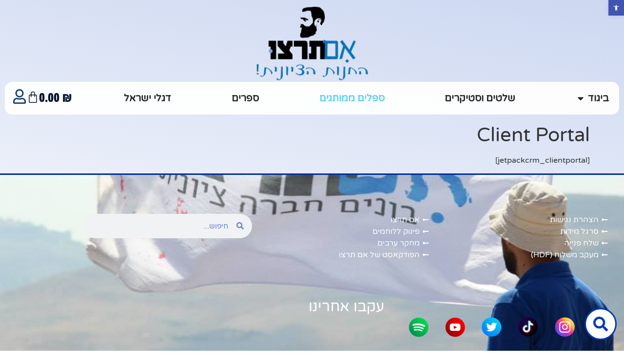

--- FILE ---
content_type: text/html; charset=UTF-8
request_url: https://shop.imti.org.il/clients-2/
body_size: 37709
content:
<!doctype html>
<html dir="rtl" lang="he-IL">
<head><meta charset="UTF-8"><script>if(navigator.userAgent.match(/MSIE|Internet Explorer/i)||navigator.userAgent.match(/Trident\/7\..*?rv:11/i)){var href=document.location.href;if(!href.match(/[?&]nowprocket/)){if(href.indexOf("?")==-1){if(href.indexOf("#")==-1){document.location.href=href+"?nowprocket=1"}else{document.location.href=href.replace("#","?nowprocket=1#")}}else{if(href.indexOf("#")==-1){document.location.href=href+"&nowprocket=1"}else{document.location.href=href.replace("#","&nowprocket=1#")}}}}</script><script>(()=>{class RocketLazyLoadScripts{constructor(){this.v="2.0.4",this.userEvents=["keydown","keyup","mousedown","mouseup","mousemove","mouseover","mouseout","touchmove","touchstart","touchend","touchcancel","wheel","click","dblclick","input"],this.attributeEvents=["onblur","onclick","oncontextmenu","ondblclick","onfocus","onmousedown","onmouseenter","onmouseleave","onmousemove","onmouseout","onmouseover","onmouseup","onmousewheel","onscroll","onsubmit"]}async t(){this.i(),this.o(),/iP(ad|hone)/.test(navigator.userAgent)&&this.h(),this.u(),this.l(this),this.m(),this.k(this),this.p(this),this._(),await Promise.all([this.R(),this.L()]),this.lastBreath=Date.now(),this.S(this),this.P(),this.D(),this.O(),this.M(),await this.C(this.delayedScripts.normal),await this.C(this.delayedScripts.defer),await this.C(this.delayedScripts.async),await this.T(),await this.F(),await this.j(),await this.A(),window.dispatchEvent(new Event("rocket-allScriptsLoaded")),this.everythingLoaded=!0,this.lastTouchEnd&&await new Promise(t=>setTimeout(t,500-Date.now()+this.lastTouchEnd)),this.I(),this.H(),this.U(),this.W()}i(){this.CSPIssue=sessionStorage.getItem("rocketCSPIssue"),document.addEventListener("securitypolicyviolation",t=>{this.CSPIssue||"script-src-elem"!==t.violatedDirective||"data"!==t.blockedURI||(this.CSPIssue=!0,sessionStorage.setItem("rocketCSPIssue",!0))},{isRocket:!0})}o(){window.addEventListener("pageshow",t=>{this.persisted=t.persisted,this.realWindowLoadedFired=!0},{isRocket:!0}),window.addEventListener("pagehide",()=>{this.onFirstUserAction=null},{isRocket:!0})}h(){let t;function e(e){t=e}window.addEventListener("touchstart",e,{isRocket:!0}),window.addEventListener("touchend",function i(o){o.changedTouches[0]&&t.changedTouches[0]&&Math.abs(o.changedTouches[0].pageX-t.changedTouches[0].pageX)<10&&Math.abs(o.changedTouches[0].pageY-t.changedTouches[0].pageY)<10&&o.timeStamp-t.timeStamp<200&&(window.removeEventListener("touchstart",e,{isRocket:!0}),window.removeEventListener("touchend",i,{isRocket:!0}),"INPUT"===o.target.tagName&&"text"===o.target.type||(o.target.dispatchEvent(new TouchEvent("touchend",{target:o.target,bubbles:!0})),o.target.dispatchEvent(new MouseEvent("mouseover",{target:o.target,bubbles:!0})),o.target.dispatchEvent(new PointerEvent("click",{target:o.target,bubbles:!0,cancelable:!0,detail:1,clientX:o.changedTouches[0].clientX,clientY:o.changedTouches[0].clientY})),event.preventDefault()))},{isRocket:!0})}q(t){this.userActionTriggered||("mousemove"!==t.type||this.firstMousemoveIgnored?"keyup"===t.type||"mouseover"===t.type||"mouseout"===t.type||(this.userActionTriggered=!0,this.onFirstUserAction&&this.onFirstUserAction()):this.firstMousemoveIgnored=!0),"click"===t.type&&t.preventDefault(),t.stopPropagation(),t.stopImmediatePropagation(),"touchstart"===this.lastEvent&&"touchend"===t.type&&(this.lastTouchEnd=Date.now()),"click"===t.type&&(this.lastTouchEnd=0),this.lastEvent=t.type,t.composedPath&&t.composedPath()[0].getRootNode()instanceof ShadowRoot&&(t.rocketTarget=t.composedPath()[0]),this.savedUserEvents.push(t)}u(){this.savedUserEvents=[],this.userEventHandler=this.q.bind(this),this.userEvents.forEach(t=>window.addEventListener(t,this.userEventHandler,{passive:!1,isRocket:!0})),document.addEventListener("visibilitychange",this.userEventHandler,{isRocket:!0})}U(){this.userEvents.forEach(t=>window.removeEventListener(t,this.userEventHandler,{passive:!1,isRocket:!0})),document.removeEventListener("visibilitychange",this.userEventHandler,{isRocket:!0}),this.savedUserEvents.forEach(t=>{(t.rocketTarget||t.target).dispatchEvent(new window[t.constructor.name](t.type,t))})}m(){const t="return false",e=Array.from(this.attributeEvents,t=>"data-rocket-"+t),i="["+this.attributeEvents.join("],[")+"]",o="[data-rocket-"+this.attributeEvents.join("],[data-rocket-")+"]",s=(e,i,o)=>{o&&o!==t&&(e.setAttribute("data-rocket-"+i,o),e["rocket"+i]=new Function("event",o),e.setAttribute(i,t))};new MutationObserver(t=>{for(const n of t)"attributes"===n.type&&(n.attributeName.startsWith("data-rocket-")||this.everythingLoaded?n.attributeName.startsWith("data-rocket-")&&this.everythingLoaded&&this.N(n.target,n.attributeName.substring(12)):s(n.target,n.attributeName,n.target.getAttribute(n.attributeName))),"childList"===n.type&&n.addedNodes.forEach(t=>{if(t.nodeType===Node.ELEMENT_NODE)if(this.everythingLoaded)for(const i of[t,...t.querySelectorAll(o)])for(const t of i.getAttributeNames())e.includes(t)&&this.N(i,t.substring(12));else for(const e of[t,...t.querySelectorAll(i)])for(const t of e.getAttributeNames())this.attributeEvents.includes(t)&&s(e,t,e.getAttribute(t))})}).observe(document,{subtree:!0,childList:!0,attributeFilter:[...this.attributeEvents,...e]})}I(){this.attributeEvents.forEach(t=>{document.querySelectorAll("[data-rocket-"+t+"]").forEach(e=>{this.N(e,t)})})}N(t,e){const i=t.getAttribute("data-rocket-"+e);i&&(t.setAttribute(e,i),t.removeAttribute("data-rocket-"+e))}k(t){Object.defineProperty(HTMLElement.prototype,"onclick",{get(){return this.rocketonclick||null},set(e){this.rocketonclick=e,this.setAttribute(t.everythingLoaded?"onclick":"data-rocket-onclick","this.rocketonclick(event)")}})}S(t){function e(e,i){let o=e[i];e[i]=null,Object.defineProperty(e,i,{get:()=>o,set(s){t.everythingLoaded?o=s:e["rocket"+i]=o=s}})}e(document,"onreadystatechange"),e(window,"onload"),e(window,"onpageshow");try{Object.defineProperty(document,"readyState",{get:()=>t.rocketReadyState,set(e){t.rocketReadyState=e},configurable:!0}),document.readyState="loading"}catch(t){console.log("WPRocket DJE readyState conflict, bypassing")}}l(t){this.originalAddEventListener=EventTarget.prototype.addEventListener,this.originalRemoveEventListener=EventTarget.prototype.removeEventListener,this.savedEventListeners=[],EventTarget.prototype.addEventListener=function(e,i,o){o&&o.isRocket||!t.B(e,this)&&!t.userEvents.includes(e)||t.B(e,this)&&!t.userActionTriggered||e.startsWith("rocket-")||t.everythingLoaded?t.originalAddEventListener.call(this,e,i,o):(t.savedEventListeners.push({target:this,remove:!1,type:e,func:i,options:o}),"mouseenter"!==e&&"mouseleave"!==e||t.originalAddEventListener.call(this,e,t.savedUserEvents.push,o))},EventTarget.prototype.removeEventListener=function(e,i,o){o&&o.isRocket||!t.B(e,this)&&!t.userEvents.includes(e)||t.B(e,this)&&!t.userActionTriggered||e.startsWith("rocket-")||t.everythingLoaded?t.originalRemoveEventListener.call(this,e,i,o):t.savedEventListeners.push({target:this,remove:!0,type:e,func:i,options:o})}}J(t,e){this.savedEventListeners=this.savedEventListeners.filter(i=>{let o=i.type,s=i.target||window;return e!==o||t!==s||(this.B(o,s)&&(i.type="rocket-"+o),this.$(i),!1)})}H(){EventTarget.prototype.addEventListener=this.originalAddEventListener,EventTarget.prototype.removeEventListener=this.originalRemoveEventListener,this.savedEventListeners.forEach(t=>this.$(t))}$(t){t.remove?this.originalRemoveEventListener.call(t.target,t.type,t.func,t.options):this.originalAddEventListener.call(t.target,t.type,t.func,t.options)}p(t){let e;function i(e){return t.everythingLoaded?e:e.split(" ").map(t=>"load"===t||t.startsWith("load.")?"rocket-jquery-load":t).join(" ")}function o(o){function s(e){const s=o.fn[e];o.fn[e]=o.fn.init.prototype[e]=function(){return this[0]===window&&t.userActionTriggered&&("string"==typeof arguments[0]||arguments[0]instanceof String?arguments[0]=i(arguments[0]):"object"==typeof arguments[0]&&Object.keys(arguments[0]).forEach(t=>{const e=arguments[0][t];delete arguments[0][t],arguments[0][i(t)]=e})),s.apply(this,arguments),this}}if(o&&o.fn&&!t.allJQueries.includes(o)){const e={DOMContentLoaded:[],"rocket-DOMContentLoaded":[]};for(const t in e)document.addEventListener(t,()=>{e[t].forEach(t=>t())},{isRocket:!0});o.fn.ready=o.fn.init.prototype.ready=function(i){function s(){parseInt(o.fn.jquery)>2?setTimeout(()=>i.bind(document)(o)):i.bind(document)(o)}return"function"==typeof i&&(t.realDomReadyFired?!t.userActionTriggered||t.fauxDomReadyFired?s():e["rocket-DOMContentLoaded"].push(s):e.DOMContentLoaded.push(s)),o([])},s("on"),s("one"),s("off"),t.allJQueries.push(o)}e=o}t.allJQueries=[],o(window.jQuery),Object.defineProperty(window,"jQuery",{get:()=>e,set(t){o(t)}})}P(){const t=new Map;document.write=document.writeln=function(e){const i=document.currentScript,o=document.createRange(),s=i.parentElement;let n=t.get(i);void 0===n&&(n=i.nextSibling,t.set(i,n));const c=document.createDocumentFragment();o.setStart(c,0),c.appendChild(o.createContextualFragment(e)),s.insertBefore(c,n)}}async R(){return new Promise(t=>{this.userActionTriggered?t():this.onFirstUserAction=t})}async L(){return new Promise(t=>{document.addEventListener("DOMContentLoaded",()=>{this.realDomReadyFired=!0,t()},{isRocket:!0})})}async j(){return this.realWindowLoadedFired?Promise.resolve():new Promise(t=>{window.addEventListener("load",t,{isRocket:!0})})}M(){this.pendingScripts=[];this.scriptsMutationObserver=new MutationObserver(t=>{for(const e of t)e.addedNodes.forEach(t=>{"SCRIPT"!==t.tagName||t.noModule||t.isWPRocket||this.pendingScripts.push({script:t,promise:new Promise(e=>{const i=()=>{const i=this.pendingScripts.findIndex(e=>e.script===t);i>=0&&this.pendingScripts.splice(i,1),e()};t.addEventListener("load",i,{isRocket:!0}),t.addEventListener("error",i,{isRocket:!0}),setTimeout(i,1e3)})})})}),this.scriptsMutationObserver.observe(document,{childList:!0,subtree:!0})}async F(){await this.X(),this.pendingScripts.length?(await this.pendingScripts[0].promise,await this.F()):this.scriptsMutationObserver.disconnect()}D(){this.delayedScripts={normal:[],async:[],defer:[]},document.querySelectorAll("script[type$=rocketlazyloadscript]").forEach(t=>{t.hasAttribute("data-rocket-src")?t.hasAttribute("async")&&!1!==t.async?this.delayedScripts.async.push(t):t.hasAttribute("defer")&&!1!==t.defer||"module"===t.getAttribute("data-rocket-type")?this.delayedScripts.defer.push(t):this.delayedScripts.normal.push(t):this.delayedScripts.normal.push(t)})}async _(){await this.L();let t=[];document.querySelectorAll("script[type$=rocketlazyloadscript][data-rocket-src]").forEach(e=>{let i=e.getAttribute("data-rocket-src");if(i&&!i.startsWith("data:")){i.startsWith("//")&&(i=location.protocol+i);try{const o=new URL(i).origin;o!==location.origin&&t.push({src:o,crossOrigin:e.crossOrigin||"module"===e.getAttribute("data-rocket-type")})}catch(t){}}}),t=[...new Map(t.map(t=>[JSON.stringify(t),t])).values()],this.Y(t,"preconnect")}async G(t){if(await this.K(),!0!==t.noModule||!("noModule"in HTMLScriptElement.prototype))return new Promise(e=>{let i;function o(){(i||t).setAttribute("data-rocket-status","executed"),e()}try{if(navigator.userAgent.includes("Firefox/")||""===navigator.vendor||this.CSPIssue)i=document.createElement("script"),[...t.attributes].forEach(t=>{let e=t.nodeName;"type"!==e&&("data-rocket-type"===e&&(e="type"),"data-rocket-src"===e&&(e="src"),i.setAttribute(e,t.nodeValue))}),t.text&&(i.text=t.text),t.nonce&&(i.nonce=t.nonce),i.hasAttribute("src")?(i.addEventListener("load",o,{isRocket:!0}),i.addEventListener("error",()=>{i.setAttribute("data-rocket-status","failed-network"),e()},{isRocket:!0}),setTimeout(()=>{i.isConnected||e()},1)):(i.text=t.text,o()),i.isWPRocket=!0,t.parentNode.replaceChild(i,t);else{const i=t.getAttribute("data-rocket-type"),s=t.getAttribute("data-rocket-src");i?(t.type=i,t.removeAttribute("data-rocket-type")):t.removeAttribute("type"),t.addEventListener("load",o,{isRocket:!0}),t.addEventListener("error",i=>{this.CSPIssue&&i.target.src.startsWith("data:")?(console.log("WPRocket: CSP fallback activated"),t.removeAttribute("src"),this.G(t).then(e)):(t.setAttribute("data-rocket-status","failed-network"),e())},{isRocket:!0}),s?(t.fetchPriority="high",t.removeAttribute("data-rocket-src"),t.src=s):t.src="data:text/javascript;base64,"+window.btoa(unescape(encodeURIComponent(t.text)))}}catch(i){t.setAttribute("data-rocket-status","failed-transform"),e()}});t.setAttribute("data-rocket-status","skipped")}async C(t){const e=t.shift();return e?(e.isConnected&&await this.G(e),this.C(t)):Promise.resolve()}O(){this.Y([...this.delayedScripts.normal,...this.delayedScripts.defer,...this.delayedScripts.async],"preload")}Y(t,e){this.trash=this.trash||[];let i=!0;var o=document.createDocumentFragment();t.forEach(t=>{const s=t.getAttribute&&t.getAttribute("data-rocket-src")||t.src;if(s&&!s.startsWith("data:")){const n=document.createElement("link");n.href=s,n.rel=e,"preconnect"!==e&&(n.as="script",n.fetchPriority=i?"high":"low"),t.getAttribute&&"module"===t.getAttribute("data-rocket-type")&&(n.crossOrigin=!0),t.crossOrigin&&(n.crossOrigin=t.crossOrigin),t.integrity&&(n.integrity=t.integrity),t.nonce&&(n.nonce=t.nonce),o.appendChild(n),this.trash.push(n),i=!1}}),document.head.appendChild(o)}W(){this.trash.forEach(t=>t.remove())}async T(){try{document.readyState="interactive"}catch(t){}this.fauxDomReadyFired=!0;try{await this.K(),this.J(document,"readystatechange"),document.dispatchEvent(new Event("rocket-readystatechange")),await this.K(),document.rocketonreadystatechange&&document.rocketonreadystatechange(),await this.K(),this.J(document,"DOMContentLoaded"),document.dispatchEvent(new Event("rocket-DOMContentLoaded")),await this.K(),this.J(window,"DOMContentLoaded"),window.dispatchEvent(new Event("rocket-DOMContentLoaded"))}catch(t){console.error(t)}}async A(){try{document.readyState="complete"}catch(t){}try{await this.K(),this.J(document,"readystatechange"),document.dispatchEvent(new Event("rocket-readystatechange")),await this.K(),document.rocketonreadystatechange&&document.rocketonreadystatechange(),await this.K(),this.J(window,"load"),window.dispatchEvent(new Event("rocket-load")),await this.K(),window.rocketonload&&window.rocketonload(),await this.K(),this.allJQueries.forEach(t=>t(window).trigger("rocket-jquery-load")),await this.K(),this.J(window,"pageshow");const t=new Event("rocket-pageshow");t.persisted=this.persisted,window.dispatchEvent(t),await this.K(),window.rocketonpageshow&&window.rocketonpageshow({persisted:this.persisted})}catch(t){console.error(t)}}async K(){Date.now()-this.lastBreath>45&&(await this.X(),this.lastBreath=Date.now())}async X(){return document.hidden?new Promise(t=>setTimeout(t)):new Promise(t=>requestAnimationFrame(t))}B(t,e){return e===document&&"readystatechange"===t||(e===document&&"DOMContentLoaded"===t||(e===window&&"DOMContentLoaded"===t||(e===window&&"load"===t||e===window&&"pageshow"===t)))}static run(){(new RocketLazyLoadScripts).t()}}RocketLazyLoadScripts.run()})();</script>
	
	<meta name="viewport" content="width=device-width, initial-scale=1">
	<link rel="profile" href="//gmpg.org/xfn/11">
	<meta name='robots' content='index, follow, max-image-preview:large, max-snippet:-1, max-video-preview:-1' />
	<style>img:is([sizes="auto" i], [sizes^="auto," i]) { contain-intrinsic-size: 3000px 1500px }</style>
	
	<!-- This site is optimized with the Yoast SEO plugin v26.6 - https://yoast.com/wordpress/plugins/seo/ -->
	<title>Client Portal - החנות הציונית מבית אם תרצו</title>
	<link rel="canonical" href="https://shop.imti.org.il/clients-2/" />
	<meta property="og:locale" content="he_IL" />
	<meta property="og:type" content="article" />
	<meta property="og:title" content="Client Portal - החנות הציונית מבית אם תרצו" />
	<meta property="og:description" content="[jetpackcrm_clientportal]" />
	<meta property="og:url" content="https://shop.imti.org.il/clients-2/" />
	<meta property="og:site_name" content="החנות הציונית מבית אם תרצו" />
	<meta name="twitter:card" content="summary_large_image" />
	<script type="application/ld+json" class="yoast-schema-graph">{"@context":"https://schema.org","@graph":[{"@type":"WebPage","@id":"https://shop.imti.org.il/clients-2/","url":"https://shop.imti.org.il/clients-2/","name":"Client Portal - החנות הציונית מבית אם תרצו","isPartOf":{"@id":"https://shop.imti.org.il/#website"},"datePublished":"2023-07-16T21:07:34+00:00","breadcrumb":{"@id":"https://shop.imti.org.il/clients-2/#breadcrumb"},"inLanguage":"he-IL","potentialAction":[{"@type":"ReadAction","target":["https://shop.imti.org.il/clients-2/"]}]},{"@type":"BreadcrumbList","@id":"https://shop.imti.org.il/clients-2/#breadcrumb","itemListElement":[{"@type":"ListItem","position":1,"name":"Home","item":"https://shop.imti.org.il/"},{"@type":"ListItem","position":2,"name":"Client Portal"}]},{"@type":"WebSite","@id":"https://shop.imti.org.il/#website","url":"https://shop.imti.org.il/","name":"החנות הציונית מבית אם תרצו","description":"","potentialAction":[{"@type":"SearchAction","target":{"@type":"EntryPoint","urlTemplate":"https://shop.imti.org.il/?s={search_term_string}"},"query-input":{"@type":"PropertyValueSpecification","valueRequired":true,"valueName":"search_term_string"}}],"inLanguage":"he-IL"}]}</script>
	<!-- / Yoast SEO plugin. -->


<link rel='dns-prefetch' href='//www.googletagmanager.com' />
<link rel='dns-prefetch' href='//capi-automation.s3.us-east-2.amazonaws.com' />
<link rel="alternate" type="application/rss+xml" title="החנות הציונית מבית אם תרצו &laquo; פיד‏" href="//shop.imti.org.il/feed/" />
<link rel="alternate" type="application/rss+xml" title="החנות הציונית מבית אם תרצו &laquo; פיד תגובות‏" href="//shop.imti.org.il/comments/feed/" />
<link data-minify="1" rel='stylesheet' id='woosb-blocks-css' href='//shop.imti.org.il/wp-content/cache/min/1/wp-content/plugins/woo-product-bundle/assets/css/blocks.css?ver=1767023576' media='all' />
<style id='wp-emoji-styles-inline-css'>

	img.wp-smiley, img.emoji {
		display: inline !important;
		border: none !important;
		box-shadow: none !important;
		height: 1em !important;
		width: 1em !important;
		margin: 0 0.07em !important;
		vertical-align: -0.1em !important;
		background: none !important;
		padding: 0 !important;
	}
</style>
<link rel='stylesheet' id='wp-block-library-rtl-css' href='//shop.imti.org.il/wp-includes/css/dist/block-library/style-rtl.min.css?ver=6.8.3' media='all' />
<style id='global-styles-inline-css'>
:root{--wp--preset--aspect-ratio--square: 1;--wp--preset--aspect-ratio--4-3: 4/3;--wp--preset--aspect-ratio--3-4: 3/4;--wp--preset--aspect-ratio--3-2: 3/2;--wp--preset--aspect-ratio--2-3: 2/3;--wp--preset--aspect-ratio--16-9: 16/9;--wp--preset--aspect-ratio--9-16: 9/16;--wp--preset--color--black: #000000;--wp--preset--color--cyan-bluish-gray: #abb8c3;--wp--preset--color--white: #ffffff;--wp--preset--color--pale-pink: #f78da7;--wp--preset--color--vivid-red: #cf2e2e;--wp--preset--color--luminous-vivid-orange: #ff6900;--wp--preset--color--luminous-vivid-amber: #fcb900;--wp--preset--color--light-green-cyan: #7bdcb5;--wp--preset--color--vivid-green-cyan: #00d084;--wp--preset--color--pale-cyan-blue: #8ed1fc;--wp--preset--color--vivid-cyan-blue: #0693e3;--wp--preset--color--vivid-purple: #9b51e0;--wp--preset--gradient--vivid-cyan-blue-to-vivid-purple: linear-gradient(135deg,rgba(6,147,227,1) 0%,rgb(155,81,224) 100%);--wp--preset--gradient--light-green-cyan-to-vivid-green-cyan: linear-gradient(135deg,rgb(122,220,180) 0%,rgb(0,208,130) 100%);--wp--preset--gradient--luminous-vivid-amber-to-luminous-vivid-orange: linear-gradient(135deg,rgba(252,185,0,1) 0%,rgba(255,105,0,1) 100%);--wp--preset--gradient--luminous-vivid-orange-to-vivid-red: linear-gradient(135deg,rgba(255,105,0,1) 0%,rgb(207,46,46) 100%);--wp--preset--gradient--very-light-gray-to-cyan-bluish-gray: linear-gradient(135deg,rgb(238,238,238) 0%,rgb(169,184,195) 100%);--wp--preset--gradient--cool-to-warm-spectrum: linear-gradient(135deg,rgb(74,234,220) 0%,rgb(151,120,209) 20%,rgb(207,42,186) 40%,rgb(238,44,130) 60%,rgb(251,105,98) 80%,rgb(254,248,76) 100%);--wp--preset--gradient--blush-light-purple: linear-gradient(135deg,rgb(255,206,236) 0%,rgb(152,150,240) 100%);--wp--preset--gradient--blush-bordeaux: linear-gradient(135deg,rgb(254,205,165) 0%,rgb(254,45,45) 50%,rgb(107,0,62) 100%);--wp--preset--gradient--luminous-dusk: linear-gradient(135deg,rgb(255,203,112) 0%,rgb(199,81,192) 50%,rgb(65,88,208) 100%);--wp--preset--gradient--pale-ocean: linear-gradient(135deg,rgb(255,245,203) 0%,rgb(182,227,212) 50%,rgb(51,167,181) 100%);--wp--preset--gradient--electric-grass: linear-gradient(135deg,rgb(202,248,128) 0%,rgb(113,206,126) 100%);--wp--preset--gradient--midnight: linear-gradient(135deg,rgb(2,3,129) 0%,rgb(40,116,252) 100%);--wp--preset--font-size--small: 13px;--wp--preset--font-size--medium: 20px;--wp--preset--font-size--large: 36px;--wp--preset--font-size--x-large: 42px;--wp--preset--spacing--20: 0.44rem;--wp--preset--spacing--30: 0.67rem;--wp--preset--spacing--40: 1rem;--wp--preset--spacing--50: 1.5rem;--wp--preset--spacing--60: 2.25rem;--wp--preset--spacing--70: 3.38rem;--wp--preset--spacing--80: 5.06rem;--wp--preset--shadow--natural: 6px 6px 9px rgba(0, 0, 0, 0.2);--wp--preset--shadow--deep: 12px 12px 50px rgba(0, 0, 0, 0.4);--wp--preset--shadow--sharp: 6px 6px 0px rgba(0, 0, 0, 0.2);--wp--preset--shadow--outlined: 6px 6px 0px -3px rgba(255, 255, 255, 1), 6px 6px rgba(0, 0, 0, 1);--wp--preset--shadow--crisp: 6px 6px 0px rgba(0, 0, 0, 1);}:root { --wp--style--global--content-size: 800px;--wp--style--global--wide-size: 1200px; }:where(body) { margin: 0; }.wp-site-blocks > .alignleft { float: left; margin-right: 2em; }.wp-site-blocks > .alignright { float: right; margin-left: 2em; }.wp-site-blocks > .aligncenter { justify-content: center; margin-left: auto; margin-right: auto; }:where(.wp-site-blocks) > * { margin-block-start: 24px; margin-block-end: 0; }:where(.wp-site-blocks) > :first-child { margin-block-start: 0; }:where(.wp-site-blocks) > :last-child { margin-block-end: 0; }:root { --wp--style--block-gap: 24px; }:root :where(.is-layout-flow) > :first-child{margin-block-start: 0;}:root :where(.is-layout-flow) > :last-child{margin-block-end: 0;}:root :where(.is-layout-flow) > *{margin-block-start: 24px;margin-block-end: 0;}:root :where(.is-layout-constrained) > :first-child{margin-block-start: 0;}:root :where(.is-layout-constrained) > :last-child{margin-block-end: 0;}:root :where(.is-layout-constrained) > *{margin-block-start: 24px;margin-block-end: 0;}:root :where(.is-layout-flex){gap: 24px;}:root :where(.is-layout-grid){gap: 24px;}.is-layout-flow > .alignleft{float: left;margin-inline-start: 0;margin-inline-end: 2em;}.is-layout-flow > .alignright{float: right;margin-inline-start: 2em;margin-inline-end: 0;}.is-layout-flow > .aligncenter{margin-left: auto !important;margin-right: auto !important;}.is-layout-constrained > .alignleft{float: left;margin-inline-start: 0;margin-inline-end: 2em;}.is-layout-constrained > .alignright{float: right;margin-inline-start: 2em;margin-inline-end: 0;}.is-layout-constrained > .aligncenter{margin-left: auto !important;margin-right: auto !important;}.is-layout-constrained > :where(:not(.alignleft):not(.alignright):not(.alignfull)){max-width: var(--wp--style--global--content-size);margin-left: auto !important;margin-right: auto !important;}.is-layout-constrained > .alignwide{max-width: var(--wp--style--global--wide-size);}body .is-layout-flex{display: flex;}.is-layout-flex{flex-wrap: wrap;align-items: center;}.is-layout-flex > :is(*, div){margin: 0;}body .is-layout-grid{display: grid;}.is-layout-grid > :is(*, div){margin: 0;}body{padding-top: 0px;padding-right: 0px;padding-bottom: 0px;padding-left: 0px;}a:where(:not(.wp-element-button)){text-decoration: underline;}:root :where(.wp-element-button, .wp-block-button__link){background-color: #32373c;border-width: 0;color: #fff;font-family: inherit;font-size: inherit;line-height: inherit;padding: calc(0.667em + 2px) calc(1.333em + 2px);text-decoration: none;}.has-black-color{color: var(--wp--preset--color--black) !important;}.has-cyan-bluish-gray-color{color: var(--wp--preset--color--cyan-bluish-gray) !important;}.has-white-color{color: var(--wp--preset--color--white) !important;}.has-pale-pink-color{color: var(--wp--preset--color--pale-pink) !important;}.has-vivid-red-color{color: var(--wp--preset--color--vivid-red) !important;}.has-luminous-vivid-orange-color{color: var(--wp--preset--color--luminous-vivid-orange) !important;}.has-luminous-vivid-amber-color{color: var(--wp--preset--color--luminous-vivid-amber) !important;}.has-light-green-cyan-color{color: var(--wp--preset--color--light-green-cyan) !important;}.has-vivid-green-cyan-color{color: var(--wp--preset--color--vivid-green-cyan) !important;}.has-pale-cyan-blue-color{color: var(--wp--preset--color--pale-cyan-blue) !important;}.has-vivid-cyan-blue-color{color: var(--wp--preset--color--vivid-cyan-blue) !important;}.has-vivid-purple-color{color: var(--wp--preset--color--vivid-purple) !important;}.has-black-background-color{background-color: var(--wp--preset--color--black) !important;}.has-cyan-bluish-gray-background-color{background-color: var(--wp--preset--color--cyan-bluish-gray) !important;}.has-white-background-color{background-color: var(--wp--preset--color--white) !important;}.has-pale-pink-background-color{background-color: var(--wp--preset--color--pale-pink) !important;}.has-vivid-red-background-color{background-color: var(--wp--preset--color--vivid-red) !important;}.has-luminous-vivid-orange-background-color{background-color: var(--wp--preset--color--luminous-vivid-orange) !important;}.has-luminous-vivid-amber-background-color{background-color: var(--wp--preset--color--luminous-vivid-amber) !important;}.has-light-green-cyan-background-color{background-color: var(--wp--preset--color--light-green-cyan) !important;}.has-vivid-green-cyan-background-color{background-color: var(--wp--preset--color--vivid-green-cyan) !important;}.has-pale-cyan-blue-background-color{background-color: var(--wp--preset--color--pale-cyan-blue) !important;}.has-vivid-cyan-blue-background-color{background-color: var(--wp--preset--color--vivid-cyan-blue) !important;}.has-vivid-purple-background-color{background-color: var(--wp--preset--color--vivid-purple) !important;}.has-black-border-color{border-color: var(--wp--preset--color--black) !important;}.has-cyan-bluish-gray-border-color{border-color: var(--wp--preset--color--cyan-bluish-gray) !important;}.has-white-border-color{border-color: var(--wp--preset--color--white) !important;}.has-pale-pink-border-color{border-color: var(--wp--preset--color--pale-pink) !important;}.has-vivid-red-border-color{border-color: var(--wp--preset--color--vivid-red) !important;}.has-luminous-vivid-orange-border-color{border-color: var(--wp--preset--color--luminous-vivid-orange) !important;}.has-luminous-vivid-amber-border-color{border-color: var(--wp--preset--color--luminous-vivid-amber) !important;}.has-light-green-cyan-border-color{border-color: var(--wp--preset--color--light-green-cyan) !important;}.has-vivid-green-cyan-border-color{border-color: var(--wp--preset--color--vivid-green-cyan) !important;}.has-pale-cyan-blue-border-color{border-color: var(--wp--preset--color--pale-cyan-blue) !important;}.has-vivid-cyan-blue-border-color{border-color: var(--wp--preset--color--vivid-cyan-blue) !important;}.has-vivid-purple-border-color{border-color: var(--wp--preset--color--vivid-purple) !important;}.has-vivid-cyan-blue-to-vivid-purple-gradient-background{background: var(--wp--preset--gradient--vivid-cyan-blue-to-vivid-purple) !important;}.has-light-green-cyan-to-vivid-green-cyan-gradient-background{background: var(--wp--preset--gradient--light-green-cyan-to-vivid-green-cyan) !important;}.has-luminous-vivid-amber-to-luminous-vivid-orange-gradient-background{background: var(--wp--preset--gradient--luminous-vivid-amber-to-luminous-vivid-orange) !important;}.has-luminous-vivid-orange-to-vivid-red-gradient-background{background: var(--wp--preset--gradient--luminous-vivid-orange-to-vivid-red) !important;}.has-very-light-gray-to-cyan-bluish-gray-gradient-background{background: var(--wp--preset--gradient--very-light-gray-to-cyan-bluish-gray) !important;}.has-cool-to-warm-spectrum-gradient-background{background: var(--wp--preset--gradient--cool-to-warm-spectrum) !important;}.has-blush-light-purple-gradient-background{background: var(--wp--preset--gradient--blush-light-purple) !important;}.has-blush-bordeaux-gradient-background{background: var(--wp--preset--gradient--blush-bordeaux) !important;}.has-luminous-dusk-gradient-background{background: var(--wp--preset--gradient--luminous-dusk) !important;}.has-pale-ocean-gradient-background{background: var(--wp--preset--gradient--pale-ocean) !important;}.has-electric-grass-gradient-background{background: var(--wp--preset--gradient--electric-grass) !important;}.has-midnight-gradient-background{background: var(--wp--preset--gradient--midnight) !important;}.has-small-font-size{font-size: var(--wp--preset--font-size--small) !important;}.has-medium-font-size{font-size: var(--wp--preset--font-size--medium) !important;}.has-large-font-size{font-size: var(--wp--preset--font-size--large) !important;}.has-x-large-font-size{font-size: var(--wp--preset--font-size--x-large) !important;}
:root :where(.wp-block-pullquote){font-size: 1.5em;line-height: 1.6;}
</style>
<link rel='stylesheet' id='betanet-epost-jqueryui-css' href='//shop.imti.org.il/wp-content/plugins/hfd-epost-integration/css/jquery-ui.min.css?ver=6.8.3' media='all' />
<link data-minify="1" rel='stylesheet' id='betanet-epost-style-css' href='//shop.imti.org.il/wp-content/cache/min/1/wp-content/plugins/hfd-epost-integration/css/style.css?ver=1767023576' media='all' />
<link data-minify="1" rel='stylesheet' id='pwp-offline-style-css' href='//shop.imti.org.il/wp-content/cache/min/1/wp-content/plugins/progressive-wp/assets/styles/ui-offline.css?ver=1767023576' media='all' />
<link data-minify="1" rel='stylesheet' id='woocommerce-layout-rtl-css' href='//shop.imti.org.il/wp-content/cache/min/1/wp-content/plugins/woocommerce/assets/css/woocommerce-layout-rtl.css?ver=1767023576' media='all' />
<link data-minify="1" rel='stylesheet' id='woocommerce-smallscreen-rtl-css' href='//shop.imti.org.il/wp-content/cache/min/1/wp-content/plugins/woocommerce/assets/css/woocommerce-smallscreen-rtl.css?ver=1767023576' media='only screen and (max-width: 768px)' />
<link data-minify="1" rel='stylesheet' id='woocommerce-general-rtl-css' href='//shop.imti.org.il/wp-content/cache/min/1/wp-content/plugins/woocommerce/assets/css/woocommerce-rtl.css?ver=1767023576' media='all' />
<style id='woocommerce-inline-inline-css'>
.woocommerce form .form-row .required { visibility: visible; }
</style>
<link rel='stylesheet' id='pojo-a11y-css' href='//shop.imti.org.il/wp-content/plugins/pojo-accessibility/modules/legacy/assets/css/style.min.css?ver=1.0.0' media='all' />
<link data-minify="1" rel='stylesheet' id='woosb-frontend-css' href='//shop.imti.org.il/wp-content/cache/min/1/wp-content/plugins/woo-product-bundle/assets/css/frontend.css?ver=1767023576' media='all' />
<link data-minify="1" rel='stylesheet' id='hello-elementor-css' href='//shop.imti.org.il/wp-content/cache/min/1/wp-content/themes/hello-elementor/assets/css/reset.css?ver=1767023576' media='all' />
<link data-minify="1" rel='stylesheet' id='hello-elementor-theme-style-css' href='//shop.imti.org.il/wp-content/cache/min/1/wp-content/themes/hello-elementor/assets/css/theme.css?ver=1767023576' media='all' />
<link data-minify="1" rel='stylesheet' id='hello-elementor-header-footer-css' href='//shop.imti.org.il/wp-content/cache/min/1/wp-content/themes/hello-elementor/assets/css/header-footer.css?ver=1767023576' media='all' />
<link data-minify="1" rel='stylesheet' id='dflip-style-css' href='//shop.imti.org.il/wp-content/cache/min/1/wp-content/plugins/3d-flipbook-dflip-lite/assets/css/dflip.min.css?ver=1767023576' media='all' />
<link rel='stylesheet' id='elementor-frontend-css' href='//shop.imti.org.il/wp-content/plugins/elementor/assets/css/frontend.min.css?ver=3.34.0' media='all' />
<link rel='stylesheet' id='widget-image-css' href='//shop.imti.org.il/wp-content/plugins/elementor/assets/css/widget-image-rtl.min.css?ver=3.34.0' media='all' />
<link rel='stylesheet' id='widget-call-to-action-css' href='//shop.imti.org.il/wp-content/plugins/elementor-pro/assets/css/widget-call-to-action-rtl.min.css?ver=3.34.0' media='all' />
<link rel='stylesheet' id='e-transitions-css' href='//shop.imti.org.il/wp-content/plugins/elementor-pro/assets/css/conditionals/transitions.min.css?ver=3.34.0' media='all' />
<link rel='stylesheet' id='e-animation-fadeIn-css' href='//shop.imti.org.il/wp-content/plugins/elementor/assets/lib/animations/styles/fadeIn.min.css?ver=3.34.0' media='all' />
<link rel='stylesheet' id='widget-mega-menu-css' href='//shop.imti.org.il/wp-content/plugins/elementor-pro/assets/css/widget-mega-menu-rtl.min.css?ver=3.34.0' media='all' />
<link rel='stylesheet' id='widget-nav-menu-css' href='//shop.imti.org.il/wp-content/plugins/elementor-pro/assets/css/widget-nav-menu-rtl.min.css?ver=3.34.0' media='all' />
<link rel='stylesheet' id='widget-woocommerce-menu-cart-css' href='//shop.imti.org.il/wp-content/plugins/elementor-pro/assets/css/widget-woocommerce-menu-cart-rtl.min.css?ver=3.34.0' media='all' />
<link rel='stylesheet' id='e-sticky-css' href='//shop.imti.org.il/wp-content/plugins/elementor-pro/assets/css/modules/sticky.min.css?ver=3.34.0' media='all' />
<link rel='stylesheet' id='widget-icon-list-css' href='//shop.imti.org.il/wp-content/plugins/elementor/assets/css/widget-icon-list-rtl.min.css?ver=3.34.0' media='all' />
<link rel='stylesheet' id='widget-search-form-css' href='//shop.imti.org.il/wp-content/plugins/elementor-pro/assets/css/widget-search-form-rtl.min.css?ver=3.34.0' media='all' />
<link rel='stylesheet' id='widget-heading-css' href='//shop.imti.org.il/wp-content/plugins/elementor/assets/css/widget-heading-rtl.min.css?ver=3.34.0' media='all' />
<link rel='stylesheet' id='e-animation-bounce-in-css' href='//shop.imti.org.il/wp-content/plugins/elementor/assets/lib/animations/styles/e-animation-bounce-in.min.css?ver=3.34.0' media='all' />
<link rel='stylesheet' id='e-motion-fx-css' href='//shop.imti.org.il/wp-content/plugins/elementor-pro/assets/css/modules/motion-fx.min.css?ver=3.34.0' media='all' />
<link rel='stylesheet' id='e-popup-css' href='//shop.imti.org.il/wp-content/plugins/elementor-pro/assets/css/conditionals/popup.min.css?ver=3.34.0' media='all' />
<link rel='stylesheet' id='e-animation-fadeInLeft-css' href='//shop.imti.org.il/wp-content/plugins/elementor/assets/lib/animations/styles/fadeInLeft.min.css?ver=3.34.0' media='all' />
<link rel='stylesheet' id='elementor-post-17-css' href='//shop.imti.org.il/wp-content/uploads/elementor/css/post-17.css?ver=1767023263' media='all' />
<link data-minify="1" rel='stylesheet' id='dashicons-css' href='//shop.imti.org.il/wp-content/cache/min/1/wp-includes/css/dashicons.min.css?ver=1767023576' media='all' />
<link rel='stylesheet' id='elementor-post-104-css' href='//shop.imti.org.il/wp-content/uploads/elementor/css/post-104.css?ver=1767023263' media='all' />
<link rel='stylesheet' id='elementor-post-92-css' href='//shop.imti.org.il/wp-content/uploads/elementor/css/post-92.css?ver=1767023263' media='all' />
<link rel='stylesheet' id='elementor-post-101-css' href='//shop.imti.org.il/wp-content/uploads/elementor/css/post-101.css?ver=1767023263' media='all' />
<link rel='stylesheet' id='elementor-post-82-css' href='//shop.imti.org.il/wp-content/uploads/elementor/css/post-82.css?ver=1767023263' media='all' />
<link data-minify="1" rel='stylesheet' id='hello-elementor-child-style-css' href='//shop.imti.org.il/wp-content/cache/min/1/wp-content/themes/hello-theme-child-master/style.css?ver=1767023576' media='all' />
<link rel='stylesheet' id='cwginstock_frontend_css-css' href='//shop.imti.org.il/wp-content/plugins/back-in-stock-notifier-for-woocommerce/assets/css/frontend.min.css?ver=6.2.4' media='' />
<link rel='stylesheet' id='cwginstock_bootstrap-css' href='//shop.imti.org.il/wp-content/plugins/back-in-stock-notifier-for-woocommerce/assets/css/bootstrap.min.css?ver=6.2.4' media='' />
<link data-minify="1" rel='stylesheet' id='smac-style-css' href='//shop.imti.org.il/wp-content/cache/min/1/wp-content/plugins/smoove-abandoned-cart-trigger-for-woocommerce/assets/css/front.css?ver=1767023577' media='all' />
<style id='rocket-lazyload-inline-css'>
.rll-youtube-player{position:relative;padding-bottom:56.23%;height:0;overflow:hidden;max-width:100%;}.rll-youtube-player:focus-within{outline: 2px solid currentColor;outline-offset: 5px;}.rll-youtube-player iframe{position:absolute;top:0;left:0;width:100%;height:100%;z-index:100;background:0 0}.rll-youtube-player img{bottom:0;display:block;left:0;margin:auto;max-width:100%;width:100%;position:absolute;right:0;top:0;border:none;height:auto;-webkit-transition:.4s all;-moz-transition:.4s all;transition:.4s all}.rll-youtube-player img:hover{-webkit-filter:brightness(75%)}.rll-youtube-player .play{height:100%;width:100%;left:0;top:0;position:absolute;background:url(https://shop.imti.org.il/wp-content/plugins/wp-rocket/assets/img/youtube.png) no-repeat center;background-color: transparent !important;cursor:pointer;border:none;}.wp-embed-responsive .wp-has-aspect-ratio .rll-youtube-player{position:absolute;padding-bottom:0;width:100%;height:100%;top:0;bottom:0;left:0;right:0}
</style>
<link data-minify="1" rel='stylesheet' id='elementor-gf-local-varelaround-css' href='//shop.imti.org.il/wp-content/cache/min/1/wp-content/uploads/elementor/google-fonts/css/varelaround.css?ver=1767023577' media='all' />
<link data-minify="1" rel='stylesheet' id='elementor-gf-local-heebo-css' href='//shop.imti.org.il/wp-content/cache/min/1/wp-content/uploads/elementor/google-fonts/css/heebo.css?ver=1767023577' media='all' />
<link data-minify="1" rel='stylesheet' id='elementor-gf-local-assistant-css' href='//shop.imti.org.il/wp-content/cache/min/1/wp-content/uploads/elementor/google-fonts/css/assistant.css?ver=1767023577' media='all' />
<link data-minify="1" rel='stylesheet' id='elementor-gf-local-opensanshebrewcondensed-css' href='//shop.imti.org.il/wp-content/cache/min/1/wp-content/uploads/elementor/google-fonts/css/opensanshebrewcondensed.css?ver=1767023577' media='all' />
<script type="rocketlazyloadscript" id="woocommerce-google-analytics-integration-gtag-js-after">
/* Google Analytics for WooCommerce (gtag.js) */
					window.dataLayer = window.dataLayer || [];
					function gtag(){dataLayer.push(arguments);}
					// Set up default consent state.
					for ( const mode of [{"analytics_storage":"denied","ad_storage":"denied","ad_user_data":"denied","ad_personalization":"denied","region":["AT","BE","BG","HR","CY","CZ","DK","EE","FI","FR","DE","GR","HU","IS","IE","IT","LV","LI","LT","LU","MT","NL","NO","PL","PT","RO","SK","SI","ES","SE","GB","CH"]}] || [] ) {
						gtag( "consent", "default", { "wait_for_update": 500, ...mode } );
					}
					gtag("js", new Date());
					gtag("set", "developer_id.dOGY3NW", true);
					gtag("config", "G-LYC3Z4P0K8", {"track_404":true,"allow_google_signals":true,"logged_in":false,"linker":{"domains":[],"allow_incoming":true},"custom_map":{"dimension1":"logged_in"}});
</script>
<script src="//shop.imti.org.il/wp-includes/js/jquery/jquery.min.js?ver=3.7.1" id="jquery-core-js"></script>
<script src="//shop.imti.org.il/wp-includes/js/jquery/jquery-migrate.min.js?ver=3.4.1" id="jquery-migrate-js"></script>
<script src="//shop.imti.org.il/wp-content/plugins/woocommerce/assets/js/jquery-blockui/jquery.blockUI.min.js?ver=2.7.0-wc.10.4.3" id="wc-jquery-blockui-js" data-wp-strategy="defer"></script>
<script type="rocketlazyloadscript" data-rocket-src="//shop.imti.org.il/wp-content/plugins/woocommerce/assets/js/js-cookie/js.cookie.min.js?ver=2.1.4-wc.10.4.3" id="wc-js-cookie-js" defer data-wp-strategy="defer"></script>
<script id="woocommerce-js-extra">
var woocommerce_params = {"ajax_url":"\/wp-admin\/admin-ajax.php","wc_ajax_url":"\/?wc-ajax=%%endpoint%%","i18n_password_show":"\u05dc\u05d4\u05e6\u05d9\u05d2 \u05e1\u05d9\u05e1\u05de\u05d4","i18n_password_hide":"\u05dc\u05d4\u05e1\u05ea\u05d9\u05e8 \u05e1\u05d9\u05e1\u05de\u05d4"};
</script>
<script type="rocketlazyloadscript" data-rocket-src="//shop.imti.org.il/wp-content/plugins/woocommerce/assets/js/frontend/woocommerce.min.js?ver=10.4.3" id="woocommerce-js" defer data-wp-strategy="defer"></script>
<link rel="https://api.w.org/" href="//shop.imti.org.il/wp-json/" /><link rel="alternate" title="JSON" type="application/json" href="//shop.imti.org.il/wp-json/wp/v2/pages/6208" /><link rel="EditURI" type="application/rsd+xml" title="RSD" href="//shop.imti.org.il/xmlrpc.php?rsd" />
<meta name="generator" content="WordPress 6.8.3" />
<meta name="generator" content="WooCommerce 10.4.3" />
<link rel='shortlink' href='//shop.imti.org.il/?p=6208' />
<link rel="alternate" title="oEmbed (JSON)" type="application/json+oembed" href="//shop.imti.org.il/wp-json/oembed/1.0/embed?url=https%3A%2F%2Fshop.imti.org.il%2Fclients-2%2F" />
<link rel="alternate" title="oEmbed (XML)" type="text/xml+oembed" href="//shop.imti.org.il/wp-json/oembed/1.0/embed?url=https%3A%2F%2Fshop.imti.org.il%2Fclients-2%2F&#038;format=xml" />
<script type="rocketlazyloadscript" data-rocket-type='text/javascript'>var PwpJsVars = {"AjaxURL":"https:\/\/shop.imti.org.il\/wp-admin\/admin-ajax.php","homeurl":"https:\/\/shop.imti.org.il\/","installprompt":{"mode":"normal","pageloads":"2","onclick":""}};</script>		<script type="rocketlazyloadscript" data-rocket-type="text/javascript" id="serviceworker-unregister">
			if ('serviceWorker' in navigator) {
				navigator.serviceWorker.getRegistrations().then(function (registrations) {
					registrations.forEach(function (registration) {
						if (registration.active.scriptURL === window.location.origin + '/pwp-serviceworker.js') {
							registration.unregister();
						}
					});
				});
			}
		</script>
				<script type="rocketlazyloadscript" data-rocket-type="text/javascript" id="serviceworker">
			if (navigator.serviceWorker) {
				window.addEventListener('load', function () {
					navigator.serviceWorker.register(
						"https:\/\/shop.imti.org.il\/?wp_service_worker=1", {"scope": "\/"}
					);
				});
			}
		</script>
		<link rel="manifest" href="//shop.imti.org.il/wp-json/app/v1/pwp-manifest"><meta name="theme-color" content="#000000"><style type="text/css">
#pojo-a11y-toolbar .pojo-a11y-toolbar-toggle a{ background-color: #4054b2;	color: #ffffff;}
#pojo-a11y-toolbar .pojo-a11y-toolbar-overlay, #pojo-a11y-toolbar .pojo-a11y-toolbar-overlay ul.pojo-a11y-toolbar-items.pojo-a11y-links{ border-color: #4054b2;}
body.pojo-a11y-focusable a:focus{ outline-style: solid !important;	outline-width: 1px !important;	outline-color: #FF0000 !important;}
#pojo-a11y-toolbar{ top: 0px !important;}
#pojo-a11y-toolbar .pojo-a11y-toolbar-overlay{ background-color: #ffffff;}
#pojo-a11y-toolbar .pojo-a11y-toolbar-overlay ul.pojo-a11y-toolbar-items li.pojo-a11y-toolbar-item a, #pojo-a11y-toolbar .pojo-a11y-toolbar-overlay p.pojo-a11y-toolbar-title{ color: #333333;}
#pojo-a11y-toolbar .pojo-a11y-toolbar-overlay ul.pojo-a11y-toolbar-items li.pojo-a11y-toolbar-item a.active{ background-color: #4054b2;	color: #ffffff;}
@media (max-width: 767px) { #pojo-a11y-toolbar { top: 0px !important; } }</style><!-- Google site verification - Google for WooCommerce -->
<meta name="google-site-verification" content="HCUV8Ncb9PCMwlTAyWaQ6AhKmVGtS8mwla6sYB6Vn4I" />
	<noscript><style>.woocommerce-product-gallery{ opacity: 1 !important; }</style></noscript>
	<meta name="generator" content="Elementor 3.34.0; features: e_font_icon_svg, additional_custom_breakpoints; settings: css_print_method-external, google_font-enabled, font_display-swap">
	<script>
		//myscript
	jQuery( document ).ready(function() {
				/* בדיקה לחיזה כל CTRL*/
			jQuery(document).keydown(function(event){
					if(event.which=="17")
							cntrlIsPressed = false;
			});
			jQuery(document).keyup(function(){
					cntrlIsPressed = true;
			});
			var cntrlIsPressed = true;
		/* אירוע לחיצה על קישור */
		jQuery("a , .single_add_to_cart_button").click(function(){
		if(!jQuery(this).attr("href").match(/#/i) && !jQuery(this).attr("target") && !jQuery(this).attr("href").match(/javascript/i) && !jQuery(this).attr("data-elementor-open-lightbox") && !jQuery(this).attr("download")  && !jQuery(this).hasClass("elementor-toggle-title")  && !jQuery(this).hasClass("ajax_add_to_cart")  && !jQuery(this).hasClass("btnMinus")  && !jQuery(this).hasClass("btnPlus") && cntrlIsPressed)
			{
				jQuery('body > div').html('<div class="loader"></div>');
				document.body.scrollTop = 0; // For Safari
  				document.documentElement.scrollTop = 0; // For Chrome, Firefox, IE and Opera
			}
		});

window.addEventListener( "pageshow", function ( event ) {
  var historyTraversal = event.persisted || 
   ( typeof window.performance != "undefined" && 
     window.performance.navigation.type === 2 );
  if ( historyTraversal ) {
    // Handle page restore.
    window.location.reload();
  }
	});
});
	</script>
<!-- Global site tag (gtag.js) - Google Analytics -->
<script type="rocketlazyloadscript" async data-rocket-src="//www.googletagmanager.com/gtag/js?id=UA-65345447-1"></script>
<script type="rocketlazyloadscript">
	// myscript
  window.dataLayer = window.dataLayer || [];
  function gtag(){dataLayer.push(arguments);}
  gtag('js', new Date());

  gtag('config', 'UA-65345447-1');
</script>

<!-- Google tag (gtag.js) -->
<script type="rocketlazyloadscript" async data-rocket-src="//www.googletagmanager.com/gtag/js?id=AW-11026703815"></script>
<script type="rocketlazyloadscript">
	// myscript
  window.dataLayer = window.dataLayer || [];
  function gtag(){dataLayer.push(arguments);}
  gtag('js', new Date());

  gtag('config', 'AW-11026703815');
</script>
<script type="rocketlazyloadscript">
  gtag('event', 'page_view', {
    'send_to': 'AW-11026703815',
    'value': 'replace with value',
    'items': [{
      'id': 'replace with value',
      'location_id': 'replace with value',
      'google_business_vertical': 'custom'
    }]
  });
</script>

<!-- Clarity tracking code for https://imti.org.il/ --><script type="rocketlazyloadscript">    (function(c,l,a,r,i,t,y){        c[a]=c[a]||function(){(c[a].q=c[a].q||[]).push(arguments)};        t=l.createElement(r);t.async=1;t.src="https://www.clarity.ms/tag/"+i+"?ref=bwt";        y=l.getElementsByTagName(r)[0];y.parentNode.insertBefore(t,y);    })(window, document, "clarity", "script", "9vhstzg096");</script>
<script>
	// myscript
jQuery( document ).ready(function() {
	if(window.location.search.substring(1) != ""){
		 jQuery('a').each(function() {
				var querystring = window.location.search.substring(1);
				var href = jQuery(this).attr('href');
				if (href && !href.match(/\#/)) {
						href += (href.match(/\?/) ? '&' : '?') + querystring;
						jQuery(this).attr('href', href);
				}}); 	 
	}
});
</script>
<!-- smoove tracker code -->
<script type="rocketlazyloadscript" data-rocket-type="text/javascript">
	// myscript
var smooveApiKey = "1334f99c-5d60-46c9-874a-4ed614a2d35b";
var smooveActionContext = "shop";
</script>
<script type="rocketlazyloadscript" data-minify="1" defer async data-rocket-src="//shop.imti.org.il/wp-content/cache/min/1/smooveTracker.js?ver=1732785305"></script>
<!-- End of smoove tracker code -->

<script type="rocketlazyloadscript"> 
	// myscript
	function setUTMCookies() {
    const queryParams = new URLSearchParams(window.location.search);

    if (queryParams.has('utm_source')) {
        const utmSource = queryParams.get('utm_source');
        document.cookie = `utm_source=${utmSource}; expires=${getCookieExpiration()}; path=/; domain=${document.domain}`;
    }

    if (queryParams.has('utm_medium')) {
        const utmMedium = queryParams.get('utm_medium');
        document.cookie = `utm_medium=${utmMedium}; expires=${getCookieExpiration()}; path=/; domain=${document.domain}`;
    }

    if (queryParams.has('utm_campaign')) {
        const utmCampaign = queryParams.get('utm_campaign');
        document.cookie = `utm_campaign=${utmCampaign}; expires=${getCookieExpiration()}; path=/; domain=${document.domain}`;
    }
}

function getCookieExpiration() {
    const expirationDate = new Date();
    expirationDate.setTime(expirationDate.getTime() + 86400 * 1000); // 86400 seconds = 1 day
    return expirationDate.toUTCString();
}

// קריאה לפונקציה בזמן הטעינה של הדף
setUTMCookies();

</script>
<script type="rocketlazyloadscript" data-rocket-type="text/javascript">
	// myscript
    (function(c,l,a,r,i,t,y){
        c[a]=c[a]||function(){(c[a].q=c[a].q||[]).push(arguments)};
        t=l.createElement(r);t.async=1;t.src="https://www.clarity.ms/tag/"+i;
        y=l.getElementsByTagName(r)[0];y.parentNode.insertBefore(t,y);
    })(window, document, "clarity", "script", "ifhbefp5bv");
</script>
<script>window.addEventListener('DOMContentLoaded', function() {
	jQuery(document).ready(function ($) {
    // Check if the current URL contains the 'add-to-cart' parameter
    const currentUrl = window.location.href;
    if (currentUrl.includes("add-to-cart")) {
        // Remove the 'add-to-cart' parameter using a regular expression
        const updatedUrl = currentUrl.replace(/(\?|&)add-to-cart=[^&]*(&|$)/, function (match, prefix, suffix) {
            return prefix === '?' ? '?' : '';
        }).replace(/[?&]$/, ''); // Clean up trailing '?' or '&'

        // Update the browser's address bar without reloading the page
        window.history.replaceState({}, document.title, updatedUrl);
    }
});

});</script>
			<script  type="text/javascript">
				!function(f,b,e,v,n,t,s){if(f.fbq)return;n=f.fbq=function(){n.callMethod?
					n.callMethod.apply(n,arguments):n.queue.push(arguments)};if(!f._fbq)f._fbq=n;
					n.push=n;n.loaded=!0;n.version='2.0';n.queue=[];t=b.createElement(e);t.async=!0;
					t.src=v;s=b.getElementsByTagName(e)[0];s.parentNode.insertBefore(t,s)}(window,
					document,'script','https://connect.facebook.net/en_US/fbevents.js');
			</script>
			<!-- WooCommerce Facebook Integration Begin -->
			<script  type="text/javascript">

				fbq('init', '1216211185225147', {}, {
    "agent": "woocommerce_0-10.4.3-3.5.15"
});

				document.addEventListener( 'DOMContentLoaded', function() {
					// Insert placeholder for events injected when a product is added to the cart through AJAX.
					document.body.insertAdjacentHTML( 'beforeend', '<div class=\"wc-facebook-pixel-event-placeholder\"></div>' );
				}, false );

			</script>
			<!-- WooCommerce Facebook Integration End -->
						<style>
				.e-con.e-parent:nth-of-type(n+4):not(.e-lazyloaded):not(.e-no-lazyload),
				.e-con.e-parent:nth-of-type(n+4):not(.e-lazyloaded):not(.e-no-lazyload) * {
					background-image: none !important;
				}
				@media screen and (max-height: 1024px) {
					.e-con.e-parent:nth-of-type(n+3):not(.e-lazyloaded):not(.e-no-lazyload),
					.e-con.e-parent:nth-of-type(n+3):not(.e-lazyloaded):not(.e-no-lazyload) * {
						background-image: none !important;
					}
				}
				@media screen and (max-height: 640px) {
					.e-con.e-parent:nth-of-type(n+2):not(.e-lazyloaded):not(.e-no-lazyload),
					.e-con.e-parent:nth-of-type(n+2):not(.e-lazyloaded):not(.e-no-lazyload) * {
						background-image: none !important;
					}
				}
			</style>
			<link rel="icon" href="//shop.imti.org.il/wp-content/uploads/2023/06/cropped-cropped-1545847702604-32x32.png" sizes="32x32" />
<link rel="icon" href="//shop.imti.org.il/wp-content/uploads/2023/06/cropped-cropped-1545847702604-192x192.png" sizes="192x192" />
<link rel="apple-touch-icon" href="//shop.imti.org.il/wp-content/uploads/2023/06/cropped-cropped-1545847702604-180x180.png" />
<meta name="msapplication-TileImage" content="https://shop.imti.org.il/wp-content/uploads/2023/06/cropped-cropped-1545847702604-270x270.png" />
		<style id="wp-custom-css">
			.mini-cart-qnt.quantity{display:flex;padding-right:20px}.mini-cart-qnt a{width:20px;cursor:pointer;display:flex;height:35px;align-items:center;justify-content:center}.mini-cart-qnt .btnPlus{border:1px solid;border-left:0}.mini-cart-qnt .btnMinus{border:1px solid;border-right:0px}.mini-cart-qnt input{height:35px;width:50px;border-radius:0;outline:0;-moz-appearance:textfield}.mini-cart-qnt input::-webkit-inner-spin-button,.mini-cart-qnt input::-webkit-outer-spin-button{-webkit-appearance:none;margin:0}

.loader{position:relative}.lodgin-mini-cart-item{background:#00000070;display:none;position:absolute;width:100%;height:100%;z-index:3;justify-content:center;align-items:center}.loader .lodgin-mini-cart-item{display:flex}.loading-mini-cart{position:relative;width:50px;height:50px}.loading-mini-cart:after{content:'';position:absolute;left:0;bottom:0;z-index:5;width:50px;height:50px;border:10px solid #f3f3f3;border-radius:50%;border-top:10px solid #d6952c;-webkit-animation:spin 2s linear infinite;animation:spin 2s linear infinite}@-webkit-keyframes spin{0%{-webkit-transform:rotate(0)}100%{-webkit-transform:rotate(360deg)}}@keyframes spin{0%{transform:rotate(0)}100%{transform:rotate(360deg)}}

.devnet_fsl-free-shipping .fsl-notice,.devnet_fsl-free-shipping .notice,.devnet_fsl-free-shipping .fsl-title,.devnet_fsl-free-shipping .title{width:100%;display:block;text-align:center}.devnet_fsl-free-shipping{width:100%;margin:1rem 0 2rem;padding:1rem 2rem;box-shadow:0 0 2rem -1rem #000;box-sizing:border-box}.devnet_fsl-free-shipping .fsl-title,.devnet_fsl-free-shipping .title{margin:2rem auto;font-size:1.1em}.devnet_fsl-free-shipping .fsl-notice .woocommerce-Price-amount.amount,.devnet_fsl-free-shipping .notice .woocommerce-Price-amount.amount{font-weight:bold}.devnet_fsl-free-shipping .fsl-.progress-bar,.devnet_fsl-free-shipping .progress-bar{width:100%;justify-content:flex-start;margin:1rem 0;border:.0625rem solid #000;border-radius:.5rem;box-shadow:0 .3rem 1rem -0.5rem #000}.devnet_fsl-free-shipping .fsl-.progress-bar .fsl-.progress-amount,.devnet_fsl-free-shipping .fsl-.progress-bar .progress-amount,.devnet_fsl-free-shipping .progress-bar .fsl-.progress-amount,.devnet_fsl-free-shipping .progress-bar .progress-amount{position:relative;display:block;border-radius:.5rem}.devnet_fsl-free-shipping .fsl-.progress-bar span,.devnet_fsl-free-shipping .progress-bar span{display:inline-block;height:100%;border-radius:3px;box-shadow:0 1px 0 rgba(255,255,255,.5) inset;transition:width .4s ease-in-out}.devnet_fsl-free-shipping .fsl-.progress-bar.shine span,.devnet_fsl-free-shipping .progress-bar.shine span{position:relative}.devnet_fsl-free-shipping .fsl-.progress-bar.shine span::after,.devnet_fsl-free-shipping .progress-bar.shine span::after{content:"";opacity:0;position:absolute;top:0;right:0;bottom:0;left:0;background:#fff;border-radius:3px;-webkit-animation:animate-shine 2s ease-out infinite;animation:animate-shine 2s ease-out infinite}.devnet_fsl-free-shipping .fsl-.progress-bar.stripes span,.devnet_fsl-free-shipping .progress-bar.stripes span{background-size:30px 30px;background-image:linear-gradient(135deg, rgba(255, 255, 255, 0.15) 25%, transparent 25%, transparent 50%, rgba(255, 255, 255, 0.15) 50%, rgba(255, 255, 255, 0.15) 75%, transparent 75%, transparent);-webkit-animation:animate-stripes 3s linear infinite;animation:animate-stripes 3s linear infinite}.devnet_fsl-free-shipping.qualified-message .title{margin:0;padding:0}@-webkit-keyframes animate-stripes{0%{background-position:0 0}100%{background-position:60px 0}}@keyframes animate-stripes{0%{background-position:0 0}100%{background-position:60px 0}}@-webkit-keyframes animate-shine{0%{opacity:0;width:0}50%{opacity:.5}100%{opacity:0;width:100%}}@keyframes animate-shine{0%{opacity:0;width:0}50%{opacity:.5}100%{opacity:0;width:100%}}.devnet_fsl-no-shadow{border:none;box-shadow:none}.devnet_fsl-label{display:block !important;margin:1rem auto;padding:.3rem .5rem;font-size:.8em;font-weight:bold;text-align:center;box-shadow:0 5px 16px -8px #000}.devnet_fsl-no-animation .shine span.progress-amount{-webkit-animation:none;animation:none}.devnet_fsl-no-animation .shine span.progress-amount::after{-webkit-animation:none;animation:none}.summary .devnet_fsl-label{max-width:-webkit-max-content;max-width:-moz-max-content;max-width:max-content;margin:inherit;margin:.5rem 0 1rem}
.elementor-menu-cart__main .devnet_fsl-free-shipping {padding: 0px 10px;box-shadow: none; margin:20px 0px 10px;}

a.pojo-a11y-toolbar-link.pojo-a11y-toolbar-toggle-link {
    font-size: 12px !important;
}
html, body {
  overflow-x: hidden;
}
		</style>
		<noscript><style id="rocket-lazyload-nojs-css">.rll-youtube-player, [data-lazy-src]{display:none !important;}</style></noscript><meta name="generator" content="WP Rocket 3.20.2" data-wpr-features="wpr_delay_js wpr_defer_js wpr_minify_js wpr_lazyload_images wpr_lazyload_iframes wpr_minify_css wpr_preload_links wpr_desktop" /></head>
<body class="rtl wp-singular page-template-default page page-id-6208 wp-embed-responsive wp-theme-hello-elementor wp-child-theme-hello-theme-child-master theme-hello-elementor woocommerce-demo-store woocommerce-no-js hello-elementor-default elementor-default elementor-kit-17">

<p role="complementary" aria-label="הודעה בחנות" class="woocommerce-store-notice demo_store" data-notice-id="afe64bd5aef5d05ecb731a34ca4b5928" style="display:none;">החנות סגורה זמנית לא ניתן לרכוש מוצרים  <a role="button" href="#" class="woocommerce-store-notice__dismiss-link">סגור</a></p>
<a class="skip-link screen-reader-text" href="#content">דלג לתוכן</a>

		<header data-rocket-location-hash="fcb2724b36f935b3ad9f71874023bc58" data-elementor-type="header" data-elementor-id="104" class="elementor elementor-104 elementor-location-header" data-elementor-post-type="elementor_library">
			<div data-rocket-location-hash="34efbf7679d6b705a7c201d53abfbac3" class="elementor-element elementor-element-31ed513 e-flex e-con-boxed e-con e-parent" data-id="31ed513" data-element_type="container">
					<div data-rocket-location-hash="da3b654b339ed49f0234db69a353a170" class="e-con-inner">
				<div class="elementor-element elementor-element-04ada96 elementor-widget__width-initial elementor-widget elementor-widget-image" data-id="04ada96" data-element_type="widget" data-widget_type="image.default">
				<div class="elementor-widget-container">
																<a href="https://shop.imti.org.il">
							<img width="500" height="332" src="//shop.imti.org.il/wp-content/uploads/2023/07/לוגו-אתר-e1687273767361-removebg-preview-1.webp" class="attachment-medium_large size-medium_large wp-image-6226" alt="" srcset="//shop.imti.org.il/wp-content/uploads/2023/07/לוגו-אתר-e1687273767361-removebg-preview-1.webp 500w, //shop.imti.org.il/wp-content/uploads/2023/07/לוגו-אתר-e1687273767361-removebg-preview-1-300x199.webp 300w" sizes="(max-width: 500px) 100vw, 500px" />								</a>
															</div>
				</div>
		<div data-dce-background-color="#FFFFFFF2" class="elementor-element elementor-element-8470787 e-flex e-con-boxed e-con e-child" data-id="8470787" data-element_type="container" data-settings="{&quot;background_background&quot;:&quot;classic&quot;,&quot;sticky&quot;:&quot;top&quot;,&quot;sticky_offset&quot;:50,&quot;sticky_effects_offset&quot;:15,&quot;sticky_on&quot;:[&quot;tablet&quot;,&quot;mobile&quot;],&quot;sticky_anchor_link_offset&quot;:0}">
					<div class="e-con-inner">
				<div class="elementor-element elementor-element-3406cdd e-n-menu-mobile elementor-widget-mobile__width-initial elementor-hidden-mobile e-full_width e-n-menu-layout-horizontal elementor-widget elementor-widget-n-menu" data-id="3406cdd" data-element_type="widget" data-settings="{&quot;menu_items&quot;:[{&quot;item_title&quot;:&quot;\u05d1\u05d9\u05d2\u05d5\u05d3 &quot;,&quot;_id&quot;:&quot;73a463f&quot;,&quot;item_dropdown_content&quot;:&quot;yes&quot;,&quot;item_link&quot;:{&quot;url&quot;:&quot;&quot;,&quot;is_external&quot;:&quot;&quot;,&quot;nofollow&quot;:&quot;&quot;,&quot;custom_attributes&quot;:&quot;&quot;},&quot;item_icon&quot;:{&quot;value&quot;:&quot;&quot;,&quot;library&quot;:&quot;&quot;},&quot;item_icon_active&quot;:null,&quot;element_id&quot;:&quot;&quot;},{&quot;_id&quot;:&quot;505c031&quot;,&quot;item_title&quot;:&quot;\u05e9\u05dc\u05d8\u05d9\u05dd \u05d5\u05e1\u05d8\u05d9\u05e7\u05e8\u05d9\u05dd&quot;,&quot;item_link&quot;:{&quot;url&quot;:&quot;https:\/\/shop.imti.org.il\/product-category\/%d7%a1%d7%98%d7%99%d7%a7%d7%a8%d7%99%d7%9d-%d7%95%d7%9e%d7%92%d7%a0%d7%98%d7%99%d7%9d\/&quot;,&quot;is_external&quot;:&quot;&quot;,&quot;nofollow&quot;:&quot;&quot;,&quot;custom_attributes&quot;:&quot;&quot;},&quot;item_dropdown_content&quot;:&quot;&quot;,&quot;item_icon&quot;:{&quot;value&quot;:&quot;&quot;,&quot;library&quot;:&quot;&quot;},&quot;item_icon_active&quot;:null,&quot;element_id&quot;:&quot;&quot;},{&quot;item_title&quot;:&quot;\u05e1\u05e4\u05dc\u05d9\u05dd \u05de\u05de\u05d5\u05ea\u05d2\u05d9\u05dd&quot;,&quot;_id&quot;:&quot;0490d65&quot;,&quot;item_link&quot;:{&quot;url&quot;:&quot;https:\/\/shop.imti.org.il\/product-category\/%d7%a1%d7%a4%d7%9c%d7%99%d7%9d-%d7%9e%d7%9e%d7%95%d7%aa%d7%92%d7%99%d7%9d\/&quot;,&quot;is_external&quot;:&quot;&quot;,&quot;nofollow&quot;:&quot;&quot;,&quot;custom_attributes&quot;:&quot;&quot;},&quot;item_dropdown_content&quot;:&quot;no&quot;,&quot;item_icon&quot;:{&quot;value&quot;:&quot;&quot;,&quot;library&quot;:&quot;&quot;},&quot;item_icon_active&quot;:null,&quot;element_id&quot;:&quot;&quot;},{&quot;_id&quot;:&quot;9afae0f&quot;,&quot;item_title&quot;:&quot;\u05e1\u05e4\u05e8\u05d9\u05dd&quot;,&quot;item_link&quot;:{&quot;url&quot;:&quot;https:\/\/shop.imti.org.il\/product-category\/%d7%a1%d7%a4%d7%a8%d7%99%d7%9d\/&quot;,&quot;is_external&quot;:&quot;&quot;,&quot;nofollow&quot;:&quot;&quot;,&quot;custom_attributes&quot;:&quot;&quot;},&quot;item_dropdown_content&quot;:&quot;&quot;,&quot;item_icon&quot;:{&quot;value&quot;:&quot;&quot;,&quot;library&quot;:&quot;&quot;},&quot;item_icon_active&quot;:null,&quot;element_id&quot;:&quot;&quot;},{&quot;_id&quot;:&quot;b04699d&quot;,&quot;item_title&quot;:&quot;\u05d3\u05d2\u05dc\u05d9 \u05d9\u05e9\u05e8\u05d0\u05dc&quot;,&quot;item_link&quot;:{&quot;url&quot;:&quot;https:\/\/shop.imti.org.il\/product-category\/%d7%93%d7%92%d7%9c%d7%99-%d7%99%d7%a9%d7%a8%d7%90%d7%9c\/&quot;,&quot;is_external&quot;:&quot;&quot;,&quot;nofollow&quot;:&quot;&quot;,&quot;custom_attributes&quot;:&quot;&quot;},&quot;item_dropdown_content&quot;:&quot;no&quot;,&quot;item_icon&quot;:{&quot;value&quot;:&quot;&quot;,&quot;library&quot;:&quot;&quot;},&quot;item_icon_active&quot;:null,&quot;element_id&quot;:&quot;&quot;}],&quot;item_position_horizontal&quot;:&quot;stretch&quot;,&quot;item_position_horizontal_tablet&quot;:&quot;start&quot;,&quot;open_animation&quot;:&quot;fadeIn&quot;,&quot;breakpoint_selector&quot;:&quot;mobile&quot;,&quot;open_on&quot;:&quot;click&quot;,&quot;content_width&quot;:&quot;full_width&quot;,&quot;item_layout&quot;:&quot;horizontal&quot;,&quot;horizontal_scroll&quot;:&quot;disable&quot;,&quot;menu_item_title_distance_from_content&quot;:{&quot;unit&quot;:&quot;px&quot;,&quot;size&quot;:0,&quot;sizes&quot;:[]},&quot;menu_item_title_distance_from_content_tablet&quot;:{&quot;unit&quot;:&quot;px&quot;,&quot;size&quot;:&quot;&quot;,&quot;sizes&quot;:[]},&quot;menu_item_title_distance_from_content_mobile&quot;:{&quot;unit&quot;:&quot;px&quot;,&quot;size&quot;:&quot;&quot;,&quot;sizes&quot;:[]}}" data-widget_type="mega-menu.default">
				<div class="elementor-widget-container">
							<nav class="e-n-menu" data-widget-number="545" aria-label="תפריט">
					<button class="e-n-menu-toggle" id="menu-toggle-545" aria-haspopup="true" aria-expanded="false" aria-controls="menubar-545" aria-label="כפתור פתיחת תפריט">
			<span class="e-n-menu-toggle-icon e-open">
				<svg class="e-font-icon-svg e-eicon-menu-bar" viewBox="0 0 1000 1000" xmlns="http://www.w3.org/2000/svg"><path d="M104 333H896C929 333 958 304 958 271S929 208 896 208H104C71 208 42 237 42 271S71 333 104 333ZM104 583H896C929 583 958 554 958 521S929 458 896 458H104C71 458 42 487 42 521S71 583 104 583ZM104 833H896C929 833 958 804 958 771S929 708 896 708H104C71 708 42 737 42 771S71 833 104 833Z"></path></svg>			</span>
			<span class="e-n-menu-toggle-icon e-close">
				<svg class="e-font-icon-svg e-eicon-close" viewBox="0 0 1000 1000" xmlns="http://www.w3.org/2000/svg"><path d="M742 167L500 408 258 167C246 154 233 150 217 150 196 150 179 158 167 167 154 179 150 196 150 212 150 229 154 242 171 254L408 500 167 742C138 771 138 800 167 829 196 858 225 858 254 829L496 587 738 829C750 842 767 846 783 846 800 846 817 842 829 829 842 817 846 804 846 783 846 767 842 750 829 737L588 500 833 258C863 229 863 200 833 171 804 137 775 137 742 167Z"></path></svg>			</span>
		</button>
					<div class="e-n-menu-wrapper" id="menubar-545" aria-labelledby="menu-toggle-545">
				<ul class="e-n-menu-heading">
								<li class="e-n-menu-item">
				<div id="e-n-menu-title-5451" class="e-n-menu-title e-click">
					<div class="e-n-menu-title-container">												<span class="e-n-menu-title-text">
							ביגוד 						</span>
					</div>											<button id="e-n-menu-dropdown-icon-5451" class="e-n-menu-dropdown-icon e-focus" data-tab-index="1" aria-haspopup="true" aria-expanded="false" aria-controls="e-n-menu-content-5451" >
							<span class="e-n-menu-dropdown-icon-opened">
								<svg aria-hidden="true" class="e-font-icon-svg e-fas-caret-up" viewBox="0 0 320 512" xmlns="http://www.w3.org/2000/svg"><path d="M288.662 352H31.338c-17.818 0-26.741-21.543-14.142-34.142l128.662-128.662c7.81-7.81 20.474-7.81 28.284 0l128.662 128.662c12.6 12.599 3.676 34.142-14.142 34.142z"></path></svg>								<span class="elementor-screen-only">סגור ביגוד </span>
							</span>
							<span class="e-n-menu-dropdown-icon-closed">
								<svg aria-hidden="true" class="e-font-icon-svg e-fas-caret-down" viewBox="0 0 320 512" xmlns="http://www.w3.org/2000/svg"><path d="M31.3 192h257.3c17.8 0 26.7 21.5 14.1 34.1L174.1 354.8c-7.8 7.8-20.5 7.8-28.3 0L17.2 226.1C4.6 213.5 13.5 192 31.3 192z"></path></svg>								<span class="elementor-screen-only">פתח ביגוד </span>
							</span>
						</button>
									</div>
									<div class="e-n-menu-content">
						<div id="e-n-menu-content-5451" data-tab-index="1" aria-labelledby="e-n-menu-dropdown-icon-5451" class="elementor-element elementor-element-1595edc elementor-hidden-desktop e-flex e-con-boxed e-con e-child" data-id="1595edc" data-element_type="container" data-settings="{&quot;background_background&quot;:&quot;classic&quot;}">
					<div class="e-con-inner">
		<div class="elementor-element elementor-element-56010d6 e-con-full e-flex e-con e-child" data-id="56010d6" data-element_type="container" data-settings="{&quot;background_background&quot;:&quot;classic&quot;}">
				<div class="elementor-element elementor-element-cccdc4c elementor-cta--layout-image-above elementor-cta--skin-classic elementor-animated-content elementor-bg-transform elementor-bg-transform-zoom-in elementor-widget elementor-widget-call-to-action" data-id="cccdc4c" data-element_type="widget" data-widget_type="call-to-action.default">
				<div class="elementor-widget-container">
							<a class="elementor-cta" href="https://shop.imti.org.il/%D7%97%D7%95%D7%9C%D7%A6%D7%95%D7%AA">
					<div class="elementor-cta__bg-wrapper">
				<div data-bg="https://shop.imti.org.il/wp-content/uploads/2023/06/חולצה-15-1022x1024.png" class="elementor-cta__bg elementor-bg rocket-lazyload" style="" role="img" aria-label="חולצה 15"></div>
				<div class="elementor-cta__bg-overlay"></div>
			</div>
							<div class="elementor-cta__content">
				
									<h2 class="elementor-cta__title elementor-cta__content-item elementor-content-item">
						חולצות 					</h2>
				
									<div class="elementor-cta__description elementor-cta__content-item elementor-content-item">
						מגוון חולצות לציוני המתמיד 					</div>
				
									<div class="elementor-cta__button-wrapper elementor-cta__content-item elementor-content-item ">
					<span class="elementor-cta__button elementor-button elementor-size-">
						הצג הכל 					</span>
					</div>
							</div>
						</a>
						</div>
				</div>
				</div>
		<div class="elementor-element elementor-element-a6c84de e-con-full e-flex e-con e-child" data-id="a6c84de" data-element_type="container" data-settings="{&quot;background_background&quot;:&quot;classic&quot;}">
				<div class="elementor-element elementor-element-1fbf8ca elementor-cta--layout-image-above elementor-cta--skin-classic elementor-animated-content elementor-bg-transform elementor-bg-transform-zoom-in elementor-widget elementor-widget-call-to-action" data-id="1fbf8ca" data-element_type="widget" data-widget_type="call-to-action.default">
				<div class="elementor-widget-container">
							<a class="elementor-cta" href="https://shop.imti.org.il/product-category/%d7%91%d7%99%d7%92%d7%95%d7%93/%d7%a1%d7%99%d7%a0%d7%a8%d7%99%d7%9d/">
					<div class="elementor-cta__bg-wrapper">
				<div data-bg="https://shop.imti.org.il/wp-content/uploads/2023/06/בת-מלך-1-981x1024.png" class="elementor-cta__bg elementor-bg rocket-lazyload" style="" role="img" aria-label="בת מלך"></div>
				<div class="elementor-cta__bg-overlay"></div>
			</div>
							<div class="elementor-cta__content">
				
									<h2 class="elementor-cta__title elementor-cta__content-item elementor-content-item">
						סינרים					</h2>
				
									<div class="elementor-cta__description elementor-cta__content-item elementor-content-item">
						מגוון סינרים למבשל הציוני					</div>
				
									<div class="elementor-cta__button-wrapper elementor-cta__content-item elementor-content-item ">
					<span class="elementor-cta__button elementor-button elementor-size-">
						הצג הכל 					</span>
					</div>
							</div>
						</a>
						</div>
				</div>
				</div>
		<div class="elementor-element elementor-element-44a330e e-con-full e-flex e-con e-child" data-id="44a330e" data-element_type="container" data-settings="{&quot;background_background&quot;:&quot;classic&quot;}">
				<div class="elementor-element elementor-element-f3e35f2 elementor-cta--layout-image-above elementor-cta--skin-classic elementor-animated-content elementor-bg-transform elementor-bg-transform-zoom-in elementor-widget elementor-widget-call-to-action" data-id="f3e35f2" data-element_type="widget" data-widget_type="call-to-action.default">
				<div class="elementor-widget-container">
							<a class="elementor-cta" href="https://shop.imti.org.il/product-category/%d7%91%d7%99%d7%92%d7%95%d7%93/%d7%aa%d7%99%d7%a0%d7%95%d7%a7%d7%95%d7%aa/">
					<div class="elementor-cta__bg-wrapper">
				<div data-bg="https://shop.imti.org.il/wp-content/uploads/2023/05/5c2f3e_ba800fb6e11e4ddc937e5ca8f42784b3mv2.webp" class="elementor-cta__bg elementor-bg rocket-lazyload" style="" role="img" aria-label="5c2f3e_ba800fb6e11e4ddc937e5ca8f42784b3~mv2"></div>
				<div class="elementor-cta__bg-overlay"></div>
			</div>
							<div class="elementor-cta__content">
				
									<h2 class="elementor-cta__title elementor-cta__content-item elementor-content-item">
						תינוקות 					</h2>
				
									<div class="elementor-cta__description elementor-cta__content-item elementor-content-item">
						מגוון מוצרים לתינוק הציוני 					</div>
				
									<div class="elementor-cta__button-wrapper elementor-cta__content-item elementor-content-item ">
					<span class="elementor-cta__button elementor-button elementor-size-">
						הצג הכל 					</span>
					</div>
							</div>
						</a>
						</div>
				</div>
				</div>
					</div>
				</div>
							</div>
							</li>
					<li class="e-n-menu-item">
				<div id="e-n-menu-title-5452" class="e-n-menu-title">
					<a class="e-n-menu-title-container e-focus e-link" href="https://shop.imti.org.il/product-category/%d7%a1%d7%98%d7%99%d7%a7%d7%a8%d7%99%d7%9d-%d7%95%d7%9e%d7%92%d7%a0%d7%98%d7%99%d7%9d/">												<span class="e-n-menu-title-text">
							שלטים וסטיקרים						</span>
					</a>									</div>
							</li>
					<li class="e-n-menu-item">
				<div id="e-n-menu-title-5453" class="e-n-menu-title e-current">
					<a class="e-n-menu-title-container e-focus e-link" href="https://shop.imti.org.il/product-category/%d7%a1%d7%a4%d7%9c%d7%99%d7%9d-%d7%9e%d7%9e%d7%95%d7%aa%d7%92%d7%99%d7%9d/" aria-current="page">												<span class="e-n-menu-title-text">
							ספלים ממותגים						</span>
					</a>									</div>
							</li>
					<li class="e-n-menu-item">
				<div id="e-n-menu-title-5454" class="e-n-menu-title">
					<a class="e-n-menu-title-container e-focus e-link" href="https://shop.imti.org.il/product-category/%d7%a1%d7%a4%d7%a8%d7%99%d7%9d/">												<span class="e-n-menu-title-text">
							ספרים						</span>
					</a>									</div>
							</li>
					<li class="e-n-menu-item">
				<div id="e-n-menu-title-5455" class="e-n-menu-title">
					<a class="e-n-menu-title-container e-focus e-link" href="https://shop.imti.org.il/product-category/%d7%93%d7%92%d7%9c%d7%99-%d7%99%d7%a9%d7%a8%d7%90%d7%9c/">												<span class="e-n-menu-title-text">
							דגלי ישראל						</span>
					</a>									</div>
							</li>
						</ul>
			</div>
		</nav>
						</div>
				</div>
				<div class="elementor-element elementor-element-7f91aa4 elementor-nav-menu__align-justify elementor-widget__width-initial elementor-hidden-desktop elementor-hidden-tablet elementor-nav-menu--stretch elementor-nav-menu--dropdown-tablet elementor-nav-menu__text-align-aside elementor-nav-menu--toggle elementor-nav-menu--burger elementor-widget elementor-widget-nav-menu" data-id="7f91aa4" data-element_type="widget" data-settings="{&quot;full_width&quot;:&quot;stretch&quot;,&quot;layout&quot;:&quot;horizontal&quot;,&quot;submenu_icon&quot;:{&quot;value&quot;:&quot;&lt;svg aria-hidden=\&quot;true\&quot; class=\&quot;e-font-icon-svg e-fas-caret-down\&quot; viewBox=\&quot;0 0 320 512\&quot; xmlns=\&quot;http:\/\/www.w3.org\/2000\/svg\&quot;&gt;&lt;path d=\&quot;M31.3 192h257.3c17.8 0 26.7 21.5 14.1 34.1L174.1 354.8c-7.8 7.8-20.5 7.8-28.3 0L17.2 226.1C4.6 213.5 13.5 192 31.3 192z\&quot;&gt;&lt;\/path&gt;&lt;\/svg&gt;&quot;,&quot;library&quot;:&quot;fa-solid&quot;},&quot;toggle&quot;:&quot;burger&quot;}" data-widget_type="nav-menu.default">
				<div class="elementor-widget-container">
								<nav aria-label="תפריט" class="elementor-nav-menu--main elementor-nav-menu__container elementor-nav-menu--layout-horizontal e--pointer-underline e--animation-fade">
				<ul id="menu-1-7f91aa4" class="elementor-nav-menu"><li class="menu-item menu-item-type-taxonomy menu-item-object-product_cat menu-item-has-children menu-item-602"><a href="https://shop.imti.org.il/product-category/%d7%91%d7%99%d7%92%d7%95%d7%93/" class="elementor-item">ביגוד</a>
<ul class="sub-menu elementor-nav-menu--dropdown">
	<li class="menu-item menu-item-type-taxonomy menu-item-object-product_cat menu-item-603"><a href="https://shop.imti.org.il/product-category/%d7%91%d7%99%d7%92%d7%95%d7%93/%d7%97%d7%95%d7%9c%d7%a6%d7%95%d7%aa/" class="elementor-sub-item">חולצות</a></li>
	<li class="menu-item menu-item-type-taxonomy menu-item-object-product_cat menu-item-604"><a href="https://shop.imti.org.il/product-category/%d7%91%d7%99%d7%92%d7%95%d7%93/%d7%a1%d7%99%d7%a0%d7%a8%d7%99%d7%9d/" class="elementor-sub-item">סינרים</a></li>
	<li class="menu-item menu-item-type-taxonomy menu-item-object-product_cat menu-item-605"><a href="https://shop.imti.org.il/product-category/%d7%91%d7%99%d7%92%d7%95%d7%93/%d7%aa%d7%99%d7%a0%d7%95%d7%a7%d7%95%d7%aa/" class="elementor-sub-item">תינוקות</a></li>
</ul>
</li>
<li class="menu-item menu-item-type-taxonomy menu-item-object-product_cat menu-item-7114"><a href="https://shop.imti.org.il/product-category/%d7%a1%d7%98%d7%99%d7%a7%d7%a8%d7%99%d7%9d-%d7%95%d7%9e%d7%92%d7%a0%d7%98%d7%99%d7%9d/" class="elementor-item">שלטים וסטיקרים</a></li>
<li class="menu-item menu-item-type-taxonomy menu-item-object-product_cat menu-item-607"><a href="https://shop.imti.org.il/product-category/%d7%a1%d7%a4%d7%9c%d7%99%d7%9d-%d7%9e%d7%9e%d7%95%d7%aa%d7%92%d7%99%d7%9d/" class="elementor-item">ספלים ממותגים</a></li>
<li class="menu-item menu-item-type-taxonomy menu-item-object-product_cat menu-item-has-children menu-item-608"><a href="https://shop.imti.org.il/product-category/%d7%a1%d7%a4%d7%a8%d7%99%d7%9d/" class="elementor-item">ספרים</a>
<ul class="sub-menu elementor-nav-menu--dropdown">
	<li class="menu-item menu-item-type-taxonomy menu-item-object-product_cat menu-item-885"><a href="https://shop.imti.org.il/product-category/%d7%a1%d7%a4%d7%a8%d7%99%d7%9d/%d7%a1%d7%99%d7%9e%d7%a0%d7%99%d7%95%d7%aa-%d7%9c%d7%a1%d7%a4%d7%a8%d7%99%d7%9d/" class="elementor-sub-item">סימניות לספרים</a></li>
</ul>
</li>
<li class="menu-item menu-item-type-taxonomy menu-item-object-product_cat menu-item-has-children menu-item-8789"><a href="https://shop.imti.org.il/product-category/%d7%97%d7%91%d7%a8%d7%95%d7%aa-%d7%91%d7%a8%d7%96%d7%9c/" class="elementor-item">חרבות ברזל</a>
<ul class="sub-menu elementor-nav-menu--dropdown">
	<li class="menu-item menu-item-type-taxonomy menu-item-object-product_cat menu-item-8307"><a href="https://shop.imti.org.il/product-category/%d7%93%d7%92%d7%9c%d7%99-%d7%99%d7%a9%d7%a8%d7%90%d7%9c/" class="elementor-sub-item">דגל ישראל</a></li>
</ul>
</li>
</ul>			</nav>
					<div class="elementor-menu-toggle" role="button" tabindex="0" aria-label="כפתור פתיחת תפריט" aria-expanded="false">
			<svg aria-hidden="true" role="presentation" class="elementor-menu-toggle__icon--open e-font-icon-svg e-eicon-menu-bar" viewBox="0 0 1000 1000" xmlns="http://www.w3.org/2000/svg"><path d="M104 333H896C929 333 958 304 958 271S929 208 896 208H104C71 208 42 237 42 271S71 333 104 333ZM104 583H896C929 583 958 554 958 521S929 458 896 458H104C71 458 42 487 42 521S71 583 104 583ZM104 833H896C929 833 958 804 958 771S929 708 896 708H104C71 708 42 737 42 771S71 833 104 833Z"></path></svg><svg aria-hidden="true" role="presentation" class="elementor-menu-toggle__icon--close e-font-icon-svg e-eicon-close" viewBox="0 0 1000 1000" xmlns="http://www.w3.org/2000/svg"><path d="M742 167L500 408 258 167C246 154 233 150 217 150 196 150 179 158 167 167 154 179 150 196 150 212 150 229 154 242 171 254L408 500 167 742C138 771 138 800 167 829 196 858 225 858 254 829L496 587 738 829C750 842 767 846 783 846 800 846 817 842 829 829 842 817 846 804 846 783 846 767 842 750 829 737L588 500 833 258C863 229 863 200 833 171 804 137 775 137 742 167Z"></path></svg>		</div>
					<nav class="elementor-nav-menu--dropdown elementor-nav-menu__container" aria-hidden="true">
				<ul id="menu-2-7f91aa4" class="elementor-nav-menu"><li class="menu-item menu-item-type-taxonomy menu-item-object-product_cat menu-item-has-children menu-item-602"><a href="https://shop.imti.org.il/product-category/%d7%91%d7%99%d7%92%d7%95%d7%93/" class="elementor-item" tabindex="-1">ביגוד</a>
<ul class="sub-menu elementor-nav-menu--dropdown">
	<li class="menu-item menu-item-type-taxonomy menu-item-object-product_cat menu-item-603"><a href="https://shop.imti.org.il/product-category/%d7%91%d7%99%d7%92%d7%95%d7%93/%d7%97%d7%95%d7%9c%d7%a6%d7%95%d7%aa/" class="elementor-sub-item" tabindex="-1">חולצות</a></li>
	<li class="menu-item menu-item-type-taxonomy menu-item-object-product_cat menu-item-604"><a href="https://shop.imti.org.il/product-category/%d7%91%d7%99%d7%92%d7%95%d7%93/%d7%a1%d7%99%d7%a0%d7%a8%d7%99%d7%9d/" class="elementor-sub-item" tabindex="-1">סינרים</a></li>
	<li class="menu-item menu-item-type-taxonomy menu-item-object-product_cat menu-item-605"><a href="https://shop.imti.org.il/product-category/%d7%91%d7%99%d7%92%d7%95%d7%93/%d7%aa%d7%99%d7%a0%d7%95%d7%a7%d7%95%d7%aa/" class="elementor-sub-item" tabindex="-1">תינוקות</a></li>
</ul>
</li>
<li class="menu-item menu-item-type-taxonomy menu-item-object-product_cat menu-item-7114"><a href="https://shop.imti.org.il/product-category/%d7%a1%d7%98%d7%99%d7%a7%d7%a8%d7%99%d7%9d-%d7%95%d7%9e%d7%92%d7%a0%d7%98%d7%99%d7%9d/" class="elementor-item" tabindex="-1">שלטים וסטיקרים</a></li>
<li class="menu-item menu-item-type-taxonomy menu-item-object-product_cat menu-item-607"><a href="https://shop.imti.org.il/product-category/%d7%a1%d7%a4%d7%9c%d7%99%d7%9d-%d7%9e%d7%9e%d7%95%d7%aa%d7%92%d7%99%d7%9d/" class="elementor-item" tabindex="-1">ספלים ממותגים</a></li>
<li class="menu-item menu-item-type-taxonomy menu-item-object-product_cat menu-item-has-children menu-item-608"><a href="https://shop.imti.org.il/product-category/%d7%a1%d7%a4%d7%a8%d7%99%d7%9d/" class="elementor-item" tabindex="-1">ספרים</a>
<ul class="sub-menu elementor-nav-menu--dropdown">
	<li class="menu-item menu-item-type-taxonomy menu-item-object-product_cat menu-item-885"><a href="https://shop.imti.org.il/product-category/%d7%a1%d7%a4%d7%a8%d7%99%d7%9d/%d7%a1%d7%99%d7%9e%d7%a0%d7%99%d7%95%d7%aa-%d7%9c%d7%a1%d7%a4%d7%a8%d7%99%d7%9d/" class="elementor-sub-item" tabindex="-1">סימניות לספרים</a></li>
</ul>
</li>
<li class="menu-item menu-item-type-taxonomy menu-item-object-product_cat menu-item-has-children menu-item-8789"><a href="https://shop.imti.org.il/product-category/%d7%97%d7%91%d7%a8%d7%95%d7%aa-%d7%91%d7%a8%d7%96%d7%9c/" class="elementor-item" tabindex="-1">חרבות ברזל</a>
<ul class="sub-menu elementor-nav-menu--dropdown">
	<li class="menu-item menu-item-type-taxonomy menu-item-object-product_cat menu-item-8307"><a href="https://shop.imti.org.il/product-category/%d7%93%d7%92%d7%9c%d7%99-%d7%99%d7%a9%d7%a8%d7%90%d7%9c/" class="elementor-sub-item" tabindex="-1">דגל ישראל</a></li>
</ul>
</li>
</ul>			</nav>
						</div>
				</div>
		<div class="elementor-element elementor-element-c40de98 e-con-full e-flex e-con e-child" data-id="c40de98" data-element_type="container">
				<div class="elementor-element elementor-element-7825dcf elementor-view-default elementor-widget elementor-widget-icon" data-id="7825dcf" data-element_type="widget" data-widget_type="icon.default">
				<div class="elementor-widget-container">
							<div class="elementor-icon-wrapper">
			<a class="elementor-icon" href="https://shop.imti.org.il/my-account/">
			<svg aria-hidden="true" class="e-font-icon-svg e-far-user" viewBox="0 0 448 512" xmlns="http://www.w3.org/2000/svg"><path d="M313.6 304c-28.7 0-42.5 16-89.6 16-47.1 0-60.8-16-89.6-16C60.2 304 0 364.2 0 438.4V464c0 26.5 21.5 48 48 48h352c26.5 0 48-21.5 48-48v-25.6c0-74.2-60.2-134.4-134.4-134.4zM400 464H48v-25.6c0-47.6 38.8-86.4 86.4-86.4 14.6 0 38.3 16 89.6 16 51.7 0 74.9-16 89.6-16 47.6 0 86.4 38.8 86.4 86.4V464zM224 288c79.5 0 144-64.5 144-144S303.5 0 224 0 80 64.5 80 144s64.5 144 144 144zm0-240c52.9 0 96 43.1 96 96s-43.1 96-96 96-96-43.1-96-96 43.1-96 96-96z"></path></svg>			</a>
		</div>
						</div>
				</div>
				<div class="elementor-element elementor-element-1d1b0dc toggle-icon--bag-medium elementor-menu-cart--empty-indicator-hide remove-item-position--middle dc-has-condition dc-condition-in_array_contains elementor-menu-cart--items-indicator-bubble elementor-menu-cart--show-subtotal-yes elementor-menu-cart--cart-type-side-cart elementor-menu-cart--show-remove-button-yes elementor-widget elementor-widget-woocommerce-menu-cart" data-id="1d1b0dc" data-element_type="widget" data-settings="{&quot;automatically_open_cart&quot;:&quot;yes&quot;,&quot;cart_type&quot;:&quot;side-cart&quot;,&quot;open_cart&quot;:&quot;click&quot;}" data-widget_type="woocommerce-menu-cart.default">
				<div class="elementor-widget-container">
							<div class="elementor-menu-cart__wrapper">
							<div class="elementor-menu-cart__toggle_wrapper">
					<div class="elementor-menu-cart__container elementor-lightbox" aria-hidden="true">
						<div class="elementor-menu-cart__main" aria-hidden="true">
									<div class="elementor-menu-cart__close-button">
					</div>
									<div class="widget_shopping_cart_content">
															</div>
						</div>
					</div>
							<div class="elementor-menu-cart__toggle elementor-button-wrapper">
			<a id="elementor-menu-cart__toggle_button" href="#" class="elementor-menu-cart__toggle_button elementor-button elementor-size-sm" aria-expanded="false">
				<span class="elementor-button-text"><span class="woocommerce-Price-amount amount"><bdi>0.00&nbsp;<span class="woocommerce-Price-currencySymbol">&#8362;</span></bdi></span></span>
				<span class="elementor-button-icon">
					<span class="elementor-button-icon-qty" data-counter="0">0</span>
					<svg class="e-font-icon-svg e-eicon-bag-medium" viewBox="0 0 1000 1000" xmlns="http://www.w3.org/2000/svg"><path d="M323 292L323 207C329 95 391 33 501 33 610 33 673 95 677 209V292H750C796 292 833 329 833 375V875C833 921 796 958 750 958H250C204 958 167 921 167 875V375C167 329 204 292 250 292H323ZM385 292H615L615 210C611 130 577 95 501 95 425 95 390 130 385 209L385 292ZM323 354H250C238 354 229 363 229 375V875C229 887 238 896 250 896H750C762 896 771 887 771 875V375C771 363 762 354 750 354H677V454C677 471 663 485 646 485S615 471 615 454L615 354H385L385 454C385 471 371 485 354 485 337 485 323 471 323 454L323 354Z"></path></svg>					<span class="elementor-screen-only">עגלת קניות</span>
				</span>
			</a>
		</div>
						</div>
					</div> <!-- close elementor-menu-cart__wrapper -->
						</div>
				</div>
				</div>
					</div>
				</div>
					</div>
				</div>
				</header>
		
<main data-rocket-location-hash="652c81f152a354f9750f015e8ffd394f" id="content" class="site-main post-6208 page type-page status-publish hentry">

			<div data-rocket-location-hash="84b48d35ce1bf2b04ec3435843a6cc40" class="page-header">
			<h1 class="entry-title">Client Portal</h1>		</div>
	
	<div data-rocket-location-hash="65df79cf2c1096997cc65fbe9ebd67f2" class="page-content">
		<p>[jetpackcrm_clientportal]</p>

		
			</div>

	
</main>

			<footer data-elementor-type="footer" data-elementor-id="92" class="elementor elementor-92 elementor-location-footer" data-elementor-post-type="elementor_library">
					<section data-dce-background-overlay-color="#000000" data-dce-background-image-url="http://shop.imti.org.il/wp-content/uploads/2023/05/29.jpg" class="elementor-section elementor-top-section elementor-element elementor-element-19dac1a1 elementor-section-height-min-height elementor-section-boxed elementor-section-height-default elementor-section-items-middle" data-id="19dac1a1" data-element_type="section" data-settings="{&quot;background_background&quot;:&quot;classic&quot;,&quot;background_motion_fx_motion_fx_scrolling&quot;:&quot;yes&quot;,&quot;background_motion_fx_translateY_effect&quot;:&quot;yes&quot;,&quot;background_motion_fx_translateY_speed&quot;:{&quot;unit&quot;:&quot;px&quot;,&quot;size&quot;:4,&quot;sizes&quot;:[]},&quot;background_motion_fx_translateY_affectedRange&quot;:{&quot;unit&quot;:&quot;%&quot;,&quot;size&quot;:&quot;&quot;,&quot;sizes&quot;:{&quot;start&quot;:0,&quot;end&quot;:100}},&quot;background_motion_fx_devices&quot;:[&quot;desktop&quot;,&quot;tablet&quot;,&quot;mobile&quot;]}">
							<div class="elementor-background-overlay"></div>
							<div data-rocket-location-hash="2aac35cf2c11024fe90c54c8a041fb0e" class="elementor-container elementor-column-gap-default">
					<div class="elementor-column elementor-col-100 elementor-top-column elementor-element elementor-element-728767b7" data-id="728767b7" data-element_type="column">
			<div class="elementor-widget-wrap elementor-element-populated">
				<div class="elementor-element elementor-element-438e9a9 e-con-full e-flex e-con e-parent" data-id="438e9a9" data-element_type="container">
		<div class="elementor-element elementor-element-1c44bbf e-flex e-con-boxed e-con e-child" data-id="1c44bbf" data-element_type="container">
					<div class="e-con-inner">
				<div class="elementor-element elementor-element-4218d0f elementor-icon-list--layout-traditional elementor-list-item-link-full_width elementor-widget elementor-widget-icon-list" data-id="4218d0f" data-element_type="widget" data-widget_type="icon-list.default">
				<div class="elementor-widget-container">
							<ul class="elementor-icon-list-items">
							<li class="elementor-icon-list-item">
											<a href="https://savedemocracy.imti.org.il/%d7%94%d7%a1%d7%93%d7%a8%d7%99-%d7%a0%d7%92%d7%99%d7%a9%d7%95%d7%aa-%d7%aa%d7%a0%d7%95%d7%a2%d7%aa-%d7%90%d7%9d-%d7%aa%d7%a8%d7%a6%d7%95/">

												<span class="elementor-icon-list-icon">
							<svg aria-hidden="true" class="e-font-icon-svg e-fas-long-arrow-alt-left" viewBox="0 0 448 512" xmlns="http://www.w3.org/2000/svg"><path d="M134.059 296H436c6.627 0 12-5.373 12-12v-56c0-6.627-5.373-12-12-12H134.059v-46.059c0-21.382-25.851-32.09-40.971-16.971L7.029 239.029c-9.373 9.373-9.373 24.569 0 33.941l86.059 86.059c15.119 15.119 40.971 4.411 40.971-16.971V296z"></path></svg>						</span>
										<span class="elementor-icon-list-text">הצהרת נגישות </span>
											</a>
									</li>
								<li class="elementor-icon-list-item">
											<a href="https://shop.imti.org.il/%D7%A1%D7%A8%D7%92%D7%9C-%D7%9E%D7%99%D7%93%D7%95%D7%AA/">

												<span class="elementor-icon-list-icon">
							<svg aria-hidden="true" class="e-font-icon-svg e-fas-long-arrow-alt-left" viewBox="0 0 448 512" xmlns="http://www.w3.org/2000/svg"><path d="M134.059 296H436c6.627 0 12-5.373 12-12v-56c0-6.627-5.373-12-12-12H134.059v-46.059c0-21.382-25.851-32.09-40.971-16.971L7.029 239.029c-9.373 9.373-9.373 24.569 0 33.941l86.059 86.059c15.119 15.119 40.971 4.411 40.971-16.971V296z"></path></svg>						</span>
										<span class="elementor-icon-list-text">סרגל מידות</span>
											</a>
									</li>
								<li class="elementor-icon-list-item">
											<a href="https://shop.imti.org.il/%d7%a9%d7%9c%d7%97-%d7%a4%d7%a0%d7%99%d7%99%d7%94/">

												<span class="elementor-icon-list-icon">
							<svg aria-hidden="true" class="e-font-icon-svg e-fas-long-arrow-alt-left" viewBox="0 0 448 512" xmlns="http://www.w3.org/2000/svg"><path d="M134.059 296H436c6.627 0 12-5.373 12-12v-56c0-6.627-5.373-12-12-12H134.059v-46.059c0-21.382-25.851-32.09-40.971-16.971L7.029 239.029c-9.373 9.373-9.373 24.569 0 33.941l86.059 86.059c15.119 15.119 40.971 4.411 40.971-16.971V296z"></path></svg>						</span>
										<span class="elementor-icon-list-text">שלח פנייה</span>
											</a>
									</li>
								<li class="elementor-icon-list-item">
											<a href="https://www.hfd.co.il/%d7%90%d7%99%d7%aa%d7%95%d7%a8-%d7%97%d7%91%d7%99%d7%9c%d7%94/" target="_blank" rel="nofollow">

												<span class="elementor-icon-list-icon">
							<svg aria-hidden="true" class="e-font-icon-svg e-fas-long-arrow-alt-left" viewBox="0 0 448 512" xmlns="http://www.w3.org/2000/svg"><path d="M134.059 296H436c6.627 0 12-5.373 12-12v-56c0-6.627-5.373-12-12-12H134.059v-46.059c0-21.382-25.851-32.09-40.971-16.971L7.029 239.029c-9.373 9.373-9.373 24.569 0 33.941l86.059 86.059c15.119 15.119 40.971 4.411 40.971-16.971V296z"></path></svg>						</span>
										<span class="elementor-icon-list-text">מעקב משלוח (HDF)</span>
											</a>
									</li>
						</ul>
						</div>
				</div>
					</div>
				</div>
		<div class="elementor-element elementor-element-fa422f8 e-flex e-con-boxed e-con e-child" data-id="fa422f8" data-element_type="container">
					<div class="e-con-inner">
				<div class="elementor-element elementor-element-efa594a elementor-icon-list--layout-traditional elementor-list-item-link-full_width elementor-widget elementor-widget-icon-list" data-id="efa594a" data-element_type="widget" data-widget_type="icon-list.default">
				<div class="elementor-widget-container">
							<ul class="elementor-icon-list-items">
							<li class="elementor-icon-list-item">
											<a href="https://imti.org.il/">

												<span class="elementor-icon-list-icon">
							<svg aria-hidden="true" class="e-font-icon-svg e-fas-long-arrow-alt-left" viewBox="0 0 448 512" xmlns="http://www.w3.org/2000/svg"><path d="M134.059 296H436c6.627 0 12-5.373 12-12v-56c0-6.627-5.373-12-12-12H134.059v-46.059c0-21.382-25.851-32.09-40.971-16.971L7.029 239.029c-9.373 9.373-9.373 24.569 0 33.941l86.059 86.059c15.119 15.119 40.971 4.411 40.971-16.971V296z"></path></svg>						</span>
										<span class="elementor-icon-list-text">אם תרצו</span>
											</a>
									</li>
								<li class="elementor-icon-list-item">
											<a href="https://imti.org.il/project/35102/">

												<span class="elementor-icon-list-icon">
							<svg aria-hidden="true" class="e-font-icon-svg e-fas-long-arrow-alt-left" viewBox="0 0 448 512" xmlns="http://www.w3.org/2000/svg"><path d="M134.059 296H436c6.627 0 12-5.373 12-12v-56c0-6.627-5.373-12-12-12H134.059v-46.059c0-21.382-25.851-32.09-40.971-16.971L7.029 239.029c-9.373 9.373-9.373 24.569 0 33.941l86.059 86.059c15.119 15.119 40.971 4.411 40.971-16.971V296z"></path></svg>						</span>
										<span class="elementor-icon-list-text">פינוק ללוחמים</span>
											</a>
									</li>
								<li class="elementor-icon-list-item">
											<a href="https://imti.org.il/%d7%9e%d7%97%d7%a7%d7%a8-%d7%a2%d7%a8%d7%91%d7%99%d7%aa-%d7%91%d7%93%d7%99%d7%a7%d7%94/">

												<span class="elementor-icon-list-icon">
							<svg aria-hidden="true" class="e-font-icon-svg e-fas-long-arrow-alt-left" viewBox="0 0 448 512" xmlns="http://www.w3.org/2000/svg"><path d="M134.059 296H436c6.627 0 12-5.373 12-12v-56c0-6.627-5.373-12-12-12H134.059v-46.059c0-21.382-25.851-32.09-40.971-16.971L7.029 239.029c-9.373 9.373-9.373 24.569 0 33.941l86.059 86.059c15.119 15.119 40.971 4.411 40.971-16.971V296z"></path></svg>						</span>
										<span class="elementor-icon-list-text">מחקר ערבים</span>
											</a>
									</li>
								<li class="elementor-icon-list-item">
											<a href="https://imti.org.il/%d7%94%d7%a4%d7%95%d7%93%d7%a7%d7%90%d7%a1%d7%98-%d7%a9%d7%9c-%d7%90%d7%9d-%d7%aa%d7%a8%d7%a6%d7%95/" target="_blank" rel="nofollow">

												<span class="elementor-icon-list-icon">
							<svg aria-hidden="true" class="e-font-icon-svg e-fas-long-arrow-alt-left" viewBox="0 0 448 512" xmlns="http://www.w3.org/2000/svg"><path d="M134.059 296H436c6.627 0 12-5.373 12-12v-56c0-6.627-5.373-12-12-12H134.059v-46.059c0-21.382-25.851-32.09-40.971-16.971L7.029 239.029c-9.373 9.373-9.373 24.569 0 33.941l86.059 86.059c15.119 15.119 40.971 4.411 40.971-16.971V296z"></path></svg>						</span>
										<span class="elementor-icon-list-text">הפודקאסט של אם תרצו</span>
											</a>
									</li>
						</ul>
						</div>
				</div>
					</div>
				</div>
		<div class="elementor-element elementor-element-97a7201 e-con-full e-flex e-con e-child" data-id="97a7201" data-element_type="container">
				<div class="elementor-element elementor-element-99238ed elementor-search-form--skin-minimal elementor-widget elementor-widget-search-form" data-id="99238ed" data-element_type="widget" data-settings="{&quot;skin&quot;:&quot;minimal&quot;}" data-widget_type="search-form.default">
				<div class="elementor-widget-container">
							<search role="search">
			<form class="elementor-search-form" action="//shop.imti.org.il" method="get">
												<div class="elementor-search-form__container">
					<label class="elementor-screen-only" for="elementor-search-form-99238ed">חיפוש</label>

											<div class="elementor-search-form__icon">
							<div class="e-font-icon-svg-container"><svg aria-hidden="true" class="e-font-icon-svg e-fas-search" viewBox="0 0 512 512" xmlns="http://www.w3.org/2000/svg"><path d="M505 442.7L405.3 343c-4.5-4.5-10.6-7-17-7H372c27.6-35.3 44-79.7 44-128C416 93.1 322.9 0 208 0S0 93.1 0 208s93.1 208 208 208c48.3 0 92.7-16.4 128-44v16.3c0 6.4 2.5 12.5 7 17l99.7 99.7c9.4 9.4 24.6 9.4 33.9 0l28.3-28.3c9.4-9.4 9.4-24.6.1-34zM208 336c-70.7 0-128-57.2-128-128 0-70.7 57.2-128 128-128 70.7 0 128 57.2 128 128 0 70.7-57.2 128-128 128z"></path></svg></div>							<span class="elementor-screen-only">חיפוש</span>
						</div>
					
					<input id="elementor-search-form-99238ed" placeholder="חיפוש..." class="elementor-search-form__input" type="search" name="s" value="">
					
					
									</div>
			</form>
		</search>
						</div>
				</div>
				</div>
				</div>
				<div data-dce-title-color="#FFFFFF" class="elementor-element elementor-element-10f20f7a elementor-widget elementor-widget-heading" data-id="10f20f7a" data-element_type="widget" data-widget_type="heading.default">
				<div class="elementor-widget-container">
					<h4 class="elementor-heading-title elementor-size-default">עקבו אחרינו</h4>				</div>
				</div>
				<section class="elementor-section elementor-inner-section elementor-element elementor-element-4a3a4360 elementor-section-boxed elementor-section-height-default elementor-section-height-default" data-id="4a3a4360" data-element_type="section">
						<div data-rocket-location-hash="c0a8692ba87932e4b64164f91c78807d" class="elementor-container elementor-column-gap-default">
					<div class="elementor-column elementor-col-16 elementor-inner-column elementor-element elementor-element-219e2bfd" data-id="219e2bfd" data-element_type="column">
			<div class="elementor-widget-wrap elementor-element-populated">
						<div class="elementor-element elementor-element-4a08ec27 elementor-widget elementor-widget-image" data-id="4a08ec27" data-element_type="widget" data-widget_type="image.default">
				<div class="elementor-widget-container">
																<a href="https://www.facebook.com/imtirtzu/">
							<img width="400" height="400" src="data:image/svg+xml,%3Csvg%20xmlns='http://www.w3.org/2000/svg'%20viewBox='0%200%20400%20400'%3E%3C/svg%3E" class="elementor-animation-bounce-in attachment-large size-large wp-image-84" alt="" data-lazy-srcset="//shop.imti.org.il/wp-content/uploads/2023/05/2.png 400w, //shop.imti.org.il/wp-content/uploads/2023/05/2-300x300.png 300w, //shop.imti.org.il/wp-content/uploads/2023/05/2-150x150.png 150w, //shop.imti.org.il/wp-content/uploads/2023/05/2-100x100.png 100w" data-lazy-sizes="(max-width: 400px) 100vw, 400px" data-lazy-src="//shop.imti.org.il/wp-content/uploads/2023/05/2.png" /><noscript><img width="400" height="400" src="//shop.imti.org.il/wp-content/uploads/2023/05/2.png" class="elementor-animation-bounce-in attachment-large size-large wp-image-84" alt="" srcset="//shop.imti.org.il/wp-content/uploads/2023/05/2.png 400w, //shop.imti.org.il/wp-content/uploads/2023/05/2-300x300.png 300w, //shop.imti.org.il/wp-content/uploads/2023/05/2-150x150.png 150w, //shop.imti.org.il/wp-content/uploads/2023/05/2-100x100.png 100w" sizes="(max-width: 400px) 100vw, 400px" /></noscript>								</a>
															</div>
				</div>
					</div>
		</div>
				<div class="elementor-column elementor-col-16 elementor-inner-column elementor-element elementor-element-21f69b66" data-id="21f69b66" data-element_type="column">
			<div class="elementor-widget-wrap elementor-element-populated">
						<div class="elementor-element elementor-element-7182eac elementor-widget elementor-widget-image" data-id="7182eac" data-element_type="widget" data-widget_type="image.default">
				<div class="elementor-widget-container">
																<a href="https://www.instagram.com/imtirzu/">
							<img width="400" height="400" src="data:image/svg+xml,%3Csvg%20xmlns='http://www.w3.org/2000/svg'%20viewBox='0%200%20400%20400'%3E%3C/svg%3E" class="elementor-animation-bounce-in attachment-large size-large wp-image-85" alt="" data-lazy-srcset="//shop.imti.org.il/wp-content/uploads/2023/05/1.png 400w, //shop.imti.org.il/wp-content/uploads/2023/05/1-300x300.png 300w, //shop.imti.org.il/wp-content/uploads/2023/05/1-150x150.png 150w, //shop.imti.org.il/wp-content/uploads/2023/05/1-100x100.png 100w" data-lazy-sizes="(max-width: 400px) 100vw, 400px" data-lazy-src="//shop.imti.org.il/wp-content/uploads/2023/05/1.png" /><noscript><img width="400" height="400" src="//shop.imti.org.il/wp-content/uploads/2023/05/1.png" class="elementor-animation-bounce-in attachment-large size-large wp-image-85" alt="" srcset="//shop.imti.org.il/wp-content/uploads/2023/05/1.png 400w, //shop.imti.org.il/wp-content/uploads/2023/05/1-300x300.png 300w, //shop.imti.org.il/wp-content/uploads/2023/05/1-150x150.png 150w, //shop.imti.org.il/wp-content/uploads/2023/05/1-100x100.png 100w" sizes="(max-width: 400px) 100vw, 400px" /></noscript>								</a>
															</div>
				</div>
					</div>
		</div>
				<div class="elementor-column elementor-col-16 elementor-inner-column elementor-element elementor-element-1da93f4b" data-id="1da93f4b" data-element_type="column">
			<div class="elementor-widget-wrap elementor-element-populated">
						<div class="elementor-element elementor-element-1602ebbc elementor-widget elementor-widget-image" data-id="1602ebbc" data-element_type="widget" data-widget_type="image.default">
				<div class="elementor-widget-container">
																<a href="https://www.tiktok.com/@imtirzu">
							<img width="400" height="400" src="data:image/svg+xml,%3Csvg%20xmlns='http://www.w3.org/2000/svg'%20viewBox='0%200%20400%20400'%3E%3C/svg%3E" class="elementor-animation-bounce-in attachment-large size-large wp-image-86" alt="" data-lazy-srcset="//shop.imti.org.il/wp-content/uploads/2023/05/4.png 400w, //shop.imti.org.il/wp-content/uploads/2023/05/4-300x300.png 300w, //shop.imti.org.il/wp-content/uploads/2023/05/4-150x150.png 150w, //shop.imti.org.il/wp-content/uploads/2023/05/4-100x100.png 100w" data-lazy-sizes="(max-width: 400px) 100vw, 400px" data-lazy-src="//shop.imti.org.il/wp-content/uploads/2023/05/4.png" /><noscript><img width="400" height="400" src="//shop.imti.org.il/wp-content/uploads/2023/05/4.png" class="elementor-animation-bounce-in attachment-large size-large wp-image-86" alt="" srcset="//shop.imti.org.il/wp-content/uploads/2023/05/4.png 400w, //shop.imti.org.il/wp-content/uploads/2023/05/4-300x300.png 300w, //shop.imti.org.il/wp-content/uploads/2023/05/4-150x150.png 150w, //shop.imti.org.il/wp-content/uploads/2023/05/4-100x100.png 100w" sizes="(max-width: 400px) 100vw, 400px" /></noscript>								</a>
															</div>
				</div>
					</div>
		</div>
				<div class="elementor-column elementor-col-16 elementor-inner-column elementor-element elementor-element-72cb4e5d" data-id="72cb4e5d" data-element_type="column">
			<div class="elementor-widget-wrap elementor-element-populated">
						<div class="elementor-element elementor-element-29e93152 elementor-widget elementor-widget-image" data-id="29e93152" data-element_type="widget" data-widget_type="image.default">
				<div class="elementor-widget-container">
																<a href="https://twitter.com/ImTirtzu?ref_src=twsrc%5Egoogle%7Ctwcamp%5Eserp%7Ctwgr%5Eauthor">
							<img width="400" height="400" src="data:image/svg+xml,%3Csvg%20xmlns='http://www.w3.org/2000/svg'%20viewBox='0%200%20400%20400'%3E%3C/svg%3E" class="elementor-animation-bounce-in attachment-large size-large wp-image-87" alt="" data-lazy-srcset="//shop.imti.org.il/wp-content/uploads/2023/05/3.png 400w, //shop.imti.org.il/wp-content/uploads/2023/05/3-300x300.png 300w, //shop.imti.org.il/wp-content/uploads/2023/05/3-150x150.png 150w, //shop.imti.org.il/wp-content/uploads/2023/05/3-100x100.png 100w" data-lazy-sizes="(max-width: 400px) 100vw, 400px" data-lazy-src="//shop.imti.org.il/wp-content/uploads/2023/05/3.png" /><noscript><img width="400" height="400" src="//shop.imti.org.il/wp-content/uploads/2023/05/3.png" class="elementor-animation-bounce-in attachment-large size-large wp-image-87" alt="" srcset="//shop.imti.org.il/wp-content/uploads/2023/05/3.png 400w, //shop.imti.org.il/wp-content/uploads/2023/05/3-300x300.png 300w, //shop.imti.org.il/wp-content/uploads/2023/05/3-150x150.png 150w, //shop.imti.org.il/wp-content/uploads/2023/05/3-100x100.png 100w" sizes="(max-width: 400px) 100vw, 400px" /></noscript>								</a>
															</div>
				</div>
					</div>
		</div>
				<div class="elementor-column elementor-col-16 elementor-inner-column elementor-element elementor-element-68aa5a28" data-id="68aa5a28" data-element_type="column">
			<div class="elementor-widget-wrap elementor-element-populated">
						<div class="elementor-element elementor-element-58fc0495 elementor-widget elementor-widget-image" data-id="58fc0495" data-element_type="widget" data-widget_type="image.default">
				<div class="elementor-widget-container">
																<a href="https://www.youtube.com/c/ImTirzuIL">
							<img width="400" height="400" src="data:image/svg+xml,%3Csvg%20xmlns='http://www.w3.org/2000/svg'%20viewBox='0%200%20400%20400'%3E%3C/svg%3E" class="elementor-animation-bounce-in attachment-large size-large wp-image-88" alt="" data-lazy-srcset="//shop.imti.org.il/wp-content/uploads/2023/05/5.png 400w, //shop.imti.org.il/wp-content/uploads/2023/05/5-300x300.png 300w, //shop.imti.org.il/wp-content/uploads/2023/05/5-150x150.png 150w, //shop.imti.org.il/wp-content/uploads/2023/05/5-100x100.png 100w" data-lazy-sizes="(max-width: 400px) 100vw, 400px" data-lazy-src="//shop.imti.org.il/wp-content/uploads/2023/05/5.png" /><noscript><img width="400" height="400" src="//shop.imti.org.il/wp-content/uploads/2023/05/5.png" class="elementor-animation-bounce-in attachment-large size-large wp-image-88" alt="" srcset="//shop.imti.org.il/wp-content/uploads/2023/05/5.png 400w, //shop.imti.org.il/wp-content/uploads/2023/05/5-300x300.png 300w, //shop.imti.org.il/wp-content/uploads/2023/05/5-150x150.png 150w, //shop.imti.org.il/wp-content/uploads/2023/05/5-100x100.png 100w" sizes="(max-width: 400px) 100vw, 400px" /></noscript>								</a>
															</div>
				</div>
					</div>
		</div>
				<div class="elementor-column elementor-col-16 elementor-inner-column elementor-element elementor-element-9ab3fe7" data-id="9ab3fe7" data-element_type="column">
			<div class="elementor-widget-wrap elementor-element-populated">
						<div class="elementor-element elementor-element-5f14a887 elementor-widget elementor-widget-image" data-id="5f14a887" data-element_type="widget" data-widget_type="image.default">
				<div class="elementor-widget-container">
																<a href="https://open.spotify.com/show/6MJWP8vP9wC4EDVaulVRrm?si=4e0bf1abf2d942ae&#038;nd=1">
							<img width="400" height="400" src="data:image/svg+xml,%3Csvg%20xmlns='http://www.w3.org/2000/svg'%20viewBox='0%200%20400%20400'%3E%3C/svg%3E" class="elementor-animation-bounce-in attachment-large size-large wp-image-89" alt="" data-lazy-srcset="//shop.imti.org.il/wp-content/uploads/2023/05/7.png 400w, //shop.imti.org.il/wp-content/uploads/2023/05/7-300x300.png 300w, //shop.imti.org.il/wp-content/uploads/2023/05/7-150x150.png 150w, //shop.imti.org.il/wp-content/uploads/2023/05/7-100x100.png 100w" data-lazy-sizes="(max-width: 400px) 100vw, 400px" data-lazy-src="//shop.imti.org.il/wp-content/uploads/2023/05/7.png" /><noscript><img width="400" height="400" src="//shop.imti.org.il/wp-content/uploads/2023/05/7.png" class="elementor-animation-bounce-in attachment-large size-large wp-image-89" alt="" srcset="//shop.imti.org.il/wp-content/uploads/2023/05/7.png 400w, //shop.imti.org.il/wp-content/uploads/2023/05/7-300x300.png 300w, //shop.imti.org.il/wp-content/uploads/2023/05/7-150x150.png 150w, //shop.imti.org.il/wp-content/uploads/2023/05/7-100x100.png 100w" sizes="(max-width: 400px) 100vw, 400px" /></noscript>								</a>
															</div>
				</div>
					</div>
		</div>
					</div>
		</section>
					</div>
		</div>
					</div>
		</section>
		<div class="elementor-element elementor-element-ab6c696 e-flex e-con-boxed e-con e-parent" data-id="ab6c696" data-element_type="container">
					<div class="e-con-inner">
				<div class="elementor-element elementor-element-a6601d2 elementor-view-framed elementor-widget__width-auto elementor-fixed elementor-shape-circle elementor-widget elementor-widget-icon" data-id="a6601d2" data-element_type="widget" data-settings="{&quot;_position&quot;:&quot;fixed&quot;}" data-widget_type="icon.default">
				<div class="elementor-widget-container">
							<div class="elementor-icon-wrapper">
			<a class="elementor-icon" href="https://imti.org.il/%D7%97%D7%99%D7%A4%D7%95%D7%A9-%D7%91%D7%90%D7%AA%D7%A8%D7%99-%D7%90%D7%9D-%D7%AA%D7%A8%D7%A6%D7%95/" target="_blank">
			<svg aria-hidden="true" class="e-font-icon-svg e-fas-search" viewBox="0 0 512 512" xmlns="http://www.w3.org/2000/svg"><path d="M505 442.7L405.3 343c-4.5-4.5-10.6-7-17-7H372c27.6-35.3 44-79.7 44-128C416 93.1 322.9 0 208 0S0 93.1 0 208s93.1 208 208 208c48.3 0 92.7-16.4 128-44v16.3c0 6.4 2.5 12.5 7 17l99.7 99.7c9.4 9.4 24.6 9.4 33.9 0l28.3-28.3c9.4-9.4 9.4-24.6.1-34zM208 336c-70.7 0-128-57.2-128-128 0-70.7 57.2-128 128-128 70.7 0 128 57.2 128 128 0 70.7-57.2 128-128 128z"></path></svg>			</a>
		</div>
						</div>
				</div>
					</div>
				</div>
				</footer>
		
<script type="speculationrules">
{"prefetch":[{"source":"document","where":{"and":[{"href_matches":"\/*"},{"not":{"href_matches":["\/wp-*.php","\/wp-admin\/*","\/wp-content\/uploads\/*","\/wp-content\/*","\/wp-content\/plugins\/*","\/wp-content\/themes\/hello-theme-child-master\/*","\/wp-content\/themes\/hello-elementor\/*","\/*\\?(.+)"]}},{"not":{"selector_matches":"a[rel~=\"nofollow\"]"}},{"not":{"selector_matches":".no-prefetch, .no-prefetch a"}}]},"eagerness":"conservative"}]}
</script>
<div class='offline-indicator offline-indicator--bottom' style='background-color: #000000'><p style='color:#ffffff'>נא בדוק את החיבור שלך לאינטרנט </p></div>		<div data-elementor-type="popup" data-elementor-id="101" class="elementor elementor-101 elementor-location-popup" data-elementor-settings="{&quot;a11y_navigation&quot;:&quot;yes&quot;,&quot;triggers&quot;:[],&quot;timing&quot;:[]}" data-elementor-post-type="elementor_library">
					<section data-rocket-location-hash="e3b227099291a349f78937e50769f05e" class="elementor-section elementor-top-section elementor-element elementor-element-21080c4a elementor-section-boxed elementor-section-height-default elementor-section-height-default" data-id="21080c4a" data-element_type="section">
						<div data-rocket-location-hash="028f2321af60c698d7eb1a54aeed5255" class="elementor-container elementor-column-gap-default">
					<div class="elementor-column elementor-col-100 elementor-top-column elementor-element elementor-element-7fa5f1e4" data-id="7fa5f1e4" data-element_type="column">
			<div class="elementor-widget-wrap elementor-element-populated">
						<div class="elementor-element elementor-element-7b07b6a8 elementor-widget elementor-widget-html" data-id="7b07b6a8" data-element_type="widget" data-widget_type="html.default">
				<div class="elementor-widget-container">
					<script type="rocketlazyloadscript" async data-rocket-src="//cse.google.com/cse.js?cx=89b66138be1a084fd"></script>
<div class="gcse-searchbox-only"></div>				</div>
				</div>
					</div>
		</div>
					</div>
		</section>
				</div>
				<div data-elementor-type="popup" data-elementor-id="82" class="elementor elementor-82 elementor-location-popup" data-elementor-settings="{&quot;entrance_animation&quot;:&quot;fadeInLeft&quot;,&quot;exit_animation&quot;:&quot;fadeInLeft&quot;,&quot;prevent_scroll&quot;:&quot;yes&quot;,&quot;entrance_animation_duration&quot;:{&quot;unit&quot;:&quot;px&quot;,&quot;size&quot;:1.2,&quot;sizes&quot;:[]},&quot;a11y_navigation&quot;:&quot;yes&quot;,&quot;triggers&quot;:[],&quot;timing&quot;:[]}" data-elementor-post-type="elementor_library">
					<section data-rocket-location-hash="0cb5947b10f76d704fbdeb32c6f48e54" class="elementor-section elementor-top-section elementor-element elementor-element-5bfccba3 elementor-section-content-space-between elementor-section-boxed elementor-section-height-default elementor-section-height-default" data-id="5bfccba3" data-element_type="section">
						<div class="elementor-container elementor-column-gap-default">
					<div class="elementor-column elementor-col-50 elementor-top-column elementor-element elementor-element-364f1a95" data-id="364f1a95" data-element_type="column">
			<div class="elementor-widget-wrap elementor-element-populated">
						<div class="elementor-element elementor-element-39bb46ab elementor-view-stacked elementor-shape-square elementor-widget elementor-widget-icon" data-id="39bb46ab" data-element_type="widget" data-widget_type="icon.default">
				<div class="elementor-widget-container">
							<div class="elementor-icon-wrapper">
			<a class="elementor-icon" href="#elementor-action%3Aaction%3Dpopup%3Aclose%26settings%3DeyJkb19ub3Rfc2hvd19hZ2FpbiI6IiJ9">
			<svg xmlns="http://www.w3.org/2000/svg" id="a3764f6b-d60e-4c82-b635-15a2a285578b" data-name="Layer 1" width="19.373" height="18.4536" viewBox="0 0 19.373 18.4536"><polygon points="19.373 1.454 18 0 9.687 7.852 1.373 0 0 1.454 8.23 9.227 0 17 1.373 18.454 9.687 10.602 18 18.454 19.373 17 11.143 9.227 19.373 1.454"></polygon></svg>			</a>
		</div>
						</div>
				</div>
					</div>
		</div>
				<div class="elementor-column elementor-col-50 elementor-top-column elementor-element elementor-element-54d9087a" data-id="54d9087a" data-element_type="column">
			<div class="elementor-widget-wrap">
							</div>
		</div>
					</div>
		</section>
				<section data-rocket-location-hash="ba69c58a1dafc54a011691b618ff241b" class="elementor-section elementor-top-section elementor-element elementor-element-7135ac4b elementor-section-height-min-height elementor-section-items-stretch elementor-section-boxed elementor-section-height-default" data-id="7135ac4b" data-element_type="section">
						<div class="elementor-container elementor-column-gap-default">
					<div class="elementor-column elementor-col-100 elementor-top-column elementor-element elementor-element-4c66c1b7" data-id="4c66c1b7" data-element_type="column">
			<div class="elementor-widget-wrap elementor-element-populated">
						<section class="elementor-section elementor-inner-section elementor-element elementor-element-1b6dcbc7 elementor-section-boxed elementor-section-height-default elementor-section-height-default" data-id="1b6dcbc7" data-element_type="section">
						<div class="elementor-container elementor-column-gap-default">
					<div class="elementor-column elementor-col-100 elementor-inner-column elementor-element elementor-element-36d5606e" data-id="36d5606e" data-element_type="column">
			<div class="elementor-widget-wrap elementor-element-populated">
						<div class="elementor-element elementor-element-713e0d6 elementor-hidden-desktop elementor-hidden-tablet elementor-nav-menu__text-align-aside elementor-widget elementor-widget-nav-menu" data-id="713e0d6" data-element_type="widget" data-settings="{&quot;layout&quot;:&quot;dropdown&quot;,&quot;submenu_icon&quot;:{&quot;value&quot;:&quot;&lt;svg aria-hidden=\&quot;true\&quot; class=\&quot;fa-svg-chevron-down e-font-icon-svg e-fas-chevron-down\&quot; viewBox=\&quot;0 0 448 512\&quot; xmlns=\&quot;http:\/\/www.w3.org\/2000\/svg\&quot;&gt;&lt;path d=\&quot;M207.029 381.476L12.686 187.132c-9.373-9.373-9.373-24.569 0-33.941l22.667-22.667c9.357-9.357 24.522-9.375 33.901-.04L224 284.505l154.745-154.021c9.379-9.335 24.544-9.317 33.901.04l22.667 22.667c9.373 9.373 9.373 24.569 0 33.941L240.971 381.476c-9.373 9.372-24.569 9.372-33.942 0z\&quot;&gt;&lt;\/path&gt;&lt;\/svg&gt;&quot;,&quot;library&quot;:&quot;fa-solid&quot;},&quot;sticky&quot;:&quot;top&quot;,&quot;sticky_on&quot;:[&quot;desktop&quot;,&quot;tablet&quot;,&quot;mobile&quot;],&quot;sticky_offset&quot;:0,&quot;sticky_effects_offset&quot;:0,&quot;sticky_anchor_link_offset&quot;:0}" data-widget_type="nav-menu.default">
				<div class="elementor-widget-container">
								<nav class="elementor-nav-menu--dropdown elementor-nav-menu__container" aria-hidden="true">
				<ul id="menu-2-713e0d6" class="elementor-nav-menu"><li class="menu-item menu-item-type-taxonomy menu-item-object-product_cat menu-item-1270"><a href="https://shop.imti.org.il/product-category/%d7%90%d7%a8%d7%a5-%d7%99%d7%a9%d7%a8%d7%90%d7%9c-%d7%95%d7%a6%d7%99%d7%95%d7%a0%d7%95%d7%aa/" class="elementor-item" tabindex="-1">ארץ ישראל וציונות</a></li>
<li class="menu-item menu-item-type-taxonomy menu-item-object-product_cat menu-item-1271"><a href="https://shop.imti.org.il/product-category/%d7%91%d7%aa-%d7%a9%d7%9c-%d7%9e%d7%9c%d7%9a/" class="elementor-item" tabindex="-1">בת של מלך</a></li>
<li class="menu-item menu-item-type-taxonomy menu-item-object-product_cat menu-item-1272"><a href="https://shop.imti.org.il/product-category/%d7%9b%d7%9c-%d7%94%d7%9b%d7%91%d7%95%d7%93-%d7%9c%d7%a6%d7%94%d7%9c/" class="elementor-item" tabindex="-1">כל הכבוד לצה&quot;ל</a></li>
<li class="menu-item menu-item-type-taxonomy menu-item-object-product_cat menu-item-1274"><a href="https://shop.imti.org.il/product-category/%d7%a8%d7%a4%d7%95%d7%a8%d7%9e%d7%94-%d7%9e%d7%a9%d7%a4%d7%98%d7%99%d7%aa/" class="elementor-item" tabindex="-1">מוצרי הרפורמה משפטית</a></li>
</ul>			</nav>
						</div>
				</div>
				<div class="elementor-element elementor-element-72dc4c69 elementor-nav-menu__text-align-aside elementor-widget elementor-widget-nav-menu" data-id="72dc4c69" data-element_type="widget" data-settings="{&quot;layout&quot;:&quot;dropdown&quot;,&quot;submenu_icon&quot;:{&quot;value&quot;:&quot;&lt;svg aria-hidden=\&quot;true\&quot; class=\&quot;fa-svg-chevron-down e-font-icon-svg e-fas-chevron-down\&quot; viewBox=\&quot;0 0 448 512\&quot; xmlns=\&quot;http:\/\/www.w3.org\/2000\/svg\&quot;&gt;&lt;path d=\&quot;M207.029 381.476L12.686 187.132c-9.373-9.373-9.373-24.569 0-33.941l22.667-22.667c9.357-9.357 24.522-9.375 33.901-.04L224 284.505l154.745-154.021c9.379-9.335 24.544-9.317 33.901.04l22.667 22.667c9.373 9.373 9.373 24.569 0 33.941L240.971 381.476c-9.373 9.372-24.569 9.372-33.942 0z\&quot;&gt;&lt;\/path&gt;&lt;\/svg&gt;&quot;,&quot;library&quot;:&quot;fa-solid&quot;},&quot;sticky&quot;:&quot;top&quot;,&quot;sticky_on&quot;:[&quot;desktop&quot;,&quot;tablet&quot;,&quot;mobile&quot;],&quot;sticky_offset&quot;:0,&quot;sticky_effects_offset&quot;:0,&quot;sticky_anchor_link_offset&quot;:0}" data-widget_type="nav-menu.default">
				<div class="elementor-widget-container">
								<nav class="elementor-nav-menu--dropdown elementor-nav-menu__container" aria-hidden="true">
				<ul id="menu-2-72dc4c69" class="elementor-nav-menu"><li class="menu-item menu-item-type-taxonomy menu-item-object-product_cat menu-item-1270"><a href="https://shop.imti.org.il/product-category/%d7%90%d7%a8%d7%a5-%d7%99%d7%a9%d7%a8%d7%90%d7%9c-%d7%95%d7%a6%d7%99%d7%95%d7%a0%d7%95%d7%aa/" class="elementor-item" tabindex="-1">ארץ ישראל וציונות</a></li>
<li class="menu-item menu-item-type-taxonomy menu-item-object-product_cat menu-item-1271"><a href="https://shop.imti.org.il/product-category/%d7%91%d7%aa-%d7%a9%d7%9c-%d7%9e%d7%9c%d7%9a/" class="elementor-item" tabindex="-1">בת של מלך</a></li>
<li class="menu-item menu-item-type-taxonomy menu-item-object-product_cat menu-item-1272"><a href="https://shop.imti.org.il/product-category/%d7%9b%d7%9c-%d7%94%d7%9b%d7%91%d7%95%d7%93-%d7%9c%d7%a6%d7%94%d7%9c/" class="elementor-item" tabindex="-1">כל הכבוד לצה&quot;ל</a></li>
<li class="menu-item menu-item-type-taxonomy menu-item-object-product_cat menu-item-1274"><a href="https://shop.imti.org.il/product-category/%d7%a8%d7%a4%d7%95%d7%a8%d7%9e%d7%94-%d7%9e%d7%a9%d7%a4%d7%98%d7%99%d7%aa/" class="elementor-item" tabindex="-1">מוצרי הרפורמה משפטית</a></li>
</ul>			</nav>
						</div>
				</div>
				<div class="elementor-element elementor-element-25b663c elementor-search-form--skin-classic elementor-search-form--button-type-icon elementor-search-form--icon-search elementor-widget elementor-widget-search-form" data-id="25b663c" data-element_type="widget" data-settings="{&quot;skin&quot;:&quot;classic&quot;}" data-widget_type="search-form.default">
				<div class="elementor-widget-container">
							<search role="search">
			<form class="elementor-search-form" action="//shop.imti.org.il" method="get">
												<div class="elementor-search-form__container">
					<label class="elementor-screen-only" for="elementor-search-form-25b663c">חיפוש</label>

					
					<input id="elementor-search-form-25b663c" placeholder="חיפוש..." class="elementor-search-form__input" type="search" name="s" value="">
					
											<button class="elementor-search-form__submit" type="submit" aria-label="חיפוש">
															<div class="e-font-icon-svg-container"><svg class="fa fa-search e-font-icon-svg e-fas-search" viewBox="0 0 512 512" xmlns="http://www.w3.org/2000/svg"><path d="M505 442.7L405.3 343c-4.5-4.5-10.6-7-17-7H372c27.6-35.3 44-79.7 44-128C416 93.1 322.9 0 208 0S0 93.1 0 208s93.1 208 208 208c48.3 0 92.7-16.4 128-44v16.3c0 6.4 2.5 12.5 7 17l99.7 99.7c9.4 9.4 24.6 9.4 33.9 0l28.3-28.3c9.4-9.4 9.4-24.6.1-34zM208 336c-70.7 0-128-57.2-128-128 0-70.7 57.2-128 128-128 70.7 0 128 57.2 128 128 0 70.7-57.2 128-128 128z"></path></svg></div>													</button>
					
									</div>
			</form>
		</search>
						</div>
				</div>
					</div>
		</div>
					</div>
		</section>
				<section class="elementor-section elementor-inner-section elementor-element elementor-element-405d12da elementor-section-boxed elementor-section-height-default elementor-section-height-default" data-id="405d12da" data-element_type="section">
						<div class="elementor-container elementor-column-gap-default">
					<div class="elementor-column elementor-col-16 elementor-inner-column elementor-element elementor-element-25a4ea3e" data-id="25a4ea3e" data-element_type="column">
			<div class="elementor-widget-wrap elementor-element-populated">
						<div class="elementor-element elementor-element-7ee97c49 elementor-widget elementor-widget-image" data-id="7ee97c49" data-element_type="widget" data-widget_type="image.default">
				<div class="elementor-widget-container">
																<a href="https://www.facebook.com/imtirtzu/">
							<img width="400" height="400" src="data:image/svg+xml,%3Csvg%20xmlns='http://www.w3.org/2000/svg'%20viewBox='0%200%20400%20400'%3E%3C/svg%3E" class="elementor-animation-bounce-in attachment-large size-large wp-image-84" alt="" data-lazy-srcset="//shop.imti.org.il/wp-content/uploads/2023/05/2.png 400w, //shop.imti.org.il/wp-content/uploads/2023/05/2-300x300.png 300w, //shop.imti.org.il/wp-content/uploads/2023/05/2-150x150.png 150w, //shop.imti.org.il/wp-content/uploads/2023/05/2-100x100.png 100w" data-lazy-sizes="(max-width: 400px) 100vw, 400px" data-lazy-src="//shop.imti.org.il/wp-content/uploads/2023/05/2.png" /><noscript><img width="400" height="400" src="//shop.imti.org.il/wp-content/uploads/2023/05/2.png" class="elementor-animation-bounce-in attachment-large size-large wp-image-84" alt="" srcset="//shop.imti.org.il/wp-content/uploads/2023/05/2.png 400w, //shop.imti.org.il/wp-content/uploads/2023/05/2-300x300.png 300w, //shop.imti.org.il/wp-content/uploads/2023/05/2-150x150.png 150w, //shop.imti.org.il/wp-content/uploads/2023/05/2-100x100.png 100w" sizes="(max-width: 400px) 100vw, 400px" /></noscript>								</a>
															</div>
				</div>
					</div>
		</div>
				<div class="elementor-column elementor-col-16 elementor-inner-column elementor-element elementor-element-178d611f" data-id="178d611f" data-element_type="column">
			<div class="elementor-widget-wrap elementor-element-populated">
						<div class="elementor-element elementor-element-42795ca elementor-widget elementor-widget-image" data-id="42795ca" data-element_type="widget" data-widget_type="image.default">
				<div class="elementor-widget-container">
																<a href="https://www.instagram.com/imtirzu/">
							<img width="400" height="400" src="data:image/svg+xml,%3Csvg%20xmlns='http://www.w3.org/2000/svg'%20viewBox='0%200%20400%20400'%3E%3C/svg%3E" class="elementor-animation-bounce-in attachment-large size-large wp-image-85" alt="" data-lazy-srcset="//shop.imti.org.il/wp-content/uploads/2023/05/1.png 400w, //shop.imti.org.il/wp-content/uploads/2023/05/1-300x300.png 300w, //shop.imti.org.il/wp-content/uploads/2023/05/1-150x150.png 150w, //shop.imti.org.il/wp-content/uploads/2023/05/1-100x100.png 100w" data-lazy-sizes="(max-width: 400px) 100vw, 400px" data-lazy-src="//shop.imti.org.il/wp-content/uploads/2023/05/1.png" /><noscript><img width="400" height="400" src="//shop.imti.org.il/wp-content/uploads/2023/05/1.png" class="elementor-animation-bounce-in attachment-large size-large wp-image-85" alt="" srcset="//shop.imti.org.il/wp-content/uploads/2023/05/1.png 400w, //shop.imti.org.il/wp-content/uploads/2023/05/1-300x300.png 300w, //shop.imti.org.il/wp-content/uploads/2023/05/1-150x150.png 150w, //shop.imti.org.il/wp-content/uploads/2023/05/1-100x100.png 100w" sizes="(max-width: 400px) 100vw, 400px" /></noscript>								</a>
															</div>
				</div>
					</div>
		</div>
				<div class="elementor-column elementor-col-16 elementor-inner-column elementor-element elementor-element-22b5f9d3" data-id="22b5f9d3" data-element_type="column">
			<div class="elementor-widget-wrap elementor-element-populated">
						<div class="elementor-element elementor-element-4ac3b7eb elementor-widget elementor-widget-image" data-id="4ac3b7eb" data-element_type="widget" data-widget_type="image.default">
				<div class="elementor-widget-container">
																<a href="https://www.tiktok.com/@imtirzu">
							<img width="400" height="400" src="data:image/svg+xml,%3Csvg%20xmlns='http://www.w3.org/2000/svg'%20viewBox='0%200%20400%20400'%3E%3C/svg%3E" class="elementor-animation-bounce-in attachment-large size-large wp-image-86" alt="" data-lazy-srcset="//shop.imti.org.il/wp-content/uploads/2023/05/4.png 400w, //shop.imti.org.il/wp-content/uploads/2023/05/4-300x300.png 300w, //shop.imti.org.il/wp-content/uploads/2023/05/4-150x150.png 150w, //shop.imti.org.il/wp-content/uploads/2023/05/4-100x100.png 100w" data-lazy-sizes="(max-width: 400px) 100vw, 400px" data-lazy-src="//shop.imti.org.il/wp-content/uploads/2023/05/4.png" /><noscript><img width="400" height="400" src="//shop.imti.org.il/wp-content/uploads/2023/05/4.png" class="elementor-animation-bounce-in attachment-large size-large wp-image-86" alt="" srcset="//shop.imti.org.il/wp-content/uploads/2023/05/4.png 400w, //shop.imti.org.il/wp-content/uploads/2023/05/4-300x300.png 300w, //shop.imti.org.il/wp-content/uploads/2023/05/4-150x150.png 150w, //shop.imti.org.il/wp-content/uploads/2023/05/4-100x100.png 100w" sizes="(max-width: 400px) 100vw, 400px" /></noscript>								</a>
															</div>
				</div>
					</div>
		</div>
				<div class="elementor-column elementor-col-16 elementor-inner-column elementor-element elementor-element-61519b3e" data-id="61519b3e" data-element_type="column">
			<div class="elementor-widget-wrap elementor-element-populated">
						<div class="elementor-element elementor-element-6379fd41 elementor-widget elementor-widget-image" data-id="6379fd41" data-element_type="widget" data-widget_type="image.default">
				<div class="elementor-widget-container">
																<a href="https://twitter.com/ImTirtzu?ref_src=twsrc%5Egoogle%7Ctwcamp%5Eserp%7Ctwgr%5Eauthor">
							<img width="400" height="400" src="data:image/svg+xml,%3Csvg%20xmlns='http://www.w3.org/2000/svg'%20viewBox='0%200%20400%20400'%3E%3C/svg%3E" class="elementor-animation-bounce-in attachment-large size-large wp-image-87" alt="" data-lazy-srcset="//shop.imti.org.il/wp-content/uploads/2023/05/3.png 400w, //shop.imti.org.il/wp-content/uploads/2023/05/3-300x300.png 300w, //shop.imti.org.il/wp-content/uploads/2023/05/3-150x150.png 150w, //shop.imti.org.il/wp-content/uploads/2023/05/3-100x100.png 100w" data-lazy-sizes="(max-width: 400px) 100vw, 400px" data-lazy-src="//shop.imti.org.il/wp-content/uploads/2023/05/3.png" /><noscript><img width="400" height="400" src="//shop.imti.org.il/wp-content/uploads/2023/05/3.png" class="elementor-animation-bounce-in attachment-large size-large wp-image-87" alt="" srcset="//shop.imti.org.il/wp-content/uploads/2023/05/3.png 400w, //shop.imti.org.il/wp-content/uploads/2023/05/3-300x300.png 300w, //shop.imti.org.il/wp-content/uploads/2023/05/3-150x150.png 150w, //shop.imti.org.il/wp-content/uploads/2023/05/3-100x100.png 100w" sizes="(max-width: 400px) 100vw, 400px" /></noscript>								</a>
															</div>
				</div>
					</div>
		</div>
				<div class="elementor-column elementor-col-16 elementor-inner-column elementor-element elementor-element-773973fb" data-id="773973fb" data-element_type="column">
			<div class="elementor-widget-wrap elementor-element-populated">
						<div class="elementor-element elementor-element-4ad68611 elementor-widget elementor-widget-image" data-id="4ad68611" data-element_type="widget" data-widget_type="image.default">
				<div class="elementor-widget-container">
																<a href="https://www.youtube.com/c/ImTirzuIL">
							<img width="400" height="400" src="data:image/svg+xml,%3Csvg%20xmlns='http://www.w3.org/2000/svg'%20viewBox='0%200%20400%20400'%3E%3C/svg%3E" class="elementor-animation-bounce-in attachment-large size-large wp-image-88" alt="" data-lazy-srcset="//shop.imti.org.il/wp-content/uploads/2023/05/5.png 400w, //shop.imti.org.il/wp-content/uploads/2023/05/5-300x300.png 300w, //shop.imti.org.il/wp-content/uploads/2023/05/5-150x150.png 150w, //shop.imti.org.il/wp-content/uploads/2023/05/5-100x100.png 100w" data-lazy-sizes="(max-width: 400px) 100vw, 400px" data-lazy-src="//shop.imti.org.il/wp-content/uploads/2023/05/5.png" /><noscript><img width="400" height="400" src="//shop.imti.org.il/wp-content/uploads/2023/05/5.png" class="elementor-animation-bounce-in attachment-large size-large wp-image-88" alt="" srcset="//shop.imti.org.il/wp-content/uploads/2023/05/5.png 400w, //shop.imti.org.il/wp-content/uploads/2023/05/5-300x300.png 300w, //shop.imti.org.il/wp-content/uploads/2023/05/5-150x150.png 150w, //shop.imti.org.il/wp-content/uploads/2023/05/5-100x100.png 100w" sizes="(max-width: 400px) 100vw, 400px" /></noscript>								</a>
															</div>
				</div>
					</div>
		</div>
				<div class="elementor-column elementor-col-16 elementor-inner-column elementor-element elementor-element-5e6a65d1" data-id="5e6a65d1" data-element_type="column">
			<div class="elementor-widget-wrap elementor-element-populated">
						<div class="elementor-element elementor-element-363d3a96 elementor-widget elementor-widget-image" data-id="363d3a96" data-element_type="widget" data-widget_type="image.default">
				<div class="elementor-widget-container">
																<a href="https://open.spotify.com/show/6MJWP8vP9wC4EDVaulVRrm?si=4e0bf1abf2d942ae&#038;nd=1">
							<img width="400" height="400" src="data:image/svg+xml,%3Csvg%20xmlns='http://www.w3.org/2000/svg'%20viewBox='0%200%20400%20400'%3E%3C/svg%3E" class="elementor-animation-bounce-in attachment-large size-large wp-image-89" alt="" data-lazy-srcset="//shop.imti.org.il/wp-content/uploads/2023/05/7.png 400w, //shop.imti.org.il/wp-content/uploads/2023/05/7-300x300.png 300w, //shop.imti.org.il/wp-content/uploads/2023/05/7-150x150.png 150w, //shop.imti.org.il/wp-content/uploads/2023/05/7-100x100.png 100w" data-lazy-sizes="(max-width: 400px) 100vw, 400px" data-lazy-src="//shop.imti.org.il/wp-content/uploads/2023/05/7.png" /><noscript><img width="400" height="400" src="//shop.imti.org.il/wp-content/uploads/2023/05/7.png" class="elementor-animation-bounce-in attachment-large size-large wp-image-89" alt="" srcset="//shop.imti.org.il/wp-content/uploads/2023/05/7.png 400w, //shop.imti.org.il/wp-content/uploads/2023/05/7-300x300.png 300w, //shop.imti.org.il/wp-content/uploads/2023/05/7-150x150.png 150w, //shop.imti.org.il/wp-content/uploads/2023/05/7-100x100.png 100w" sizes="(max-width: 400px) 100vw, 400px" /></noscript>								</a>
															</div>
				</div>
					</div>
		</div>
					</div>
		</section>
					</div>
		</div>
					</div>
		</section>
				</div>
					<!-- Facebook Pixel Code -->
			<noscript>
				<img
					height="1"
					width="1"
					style="display:none"
					alt="fbpx"
					src="//www.facebook.com/tr?id=1216211185225147&ev=PageView&noscript=1"
				/>
			</noscript>
			<!-- End Facebook Pixel Code -->
						<script type="rocketlazyloadscript">
				const lazyloadRunObserver = () => {
					const lazyloadBackgrounds = document.querySelectorAll( `.e-con.e-parent:not(.e-lazyloaded)` );
					const lazyloadBackgroundObserver = new IntersectionObserver( ( entries ) => {
						entries.forEach( ( entry ) => {
							if ( entry.isIntersecting ) {
								let lazyloadBackground = entry.target;
								if( lazyloadBackground ) {
									lazyloadBackground.classList.add( 'e-lazyloaded' );
								}
								lazyloadBackgroundObserver.unobserve( entry.target );
							}
						});
					}, { rootMargin: '200px 0px 200px 0px' } );
					lazyloadBackgrounds.forEach( ( lazyloadBackground ) => {
						lazyloadBackgroundObserver.observe( lazyloadBackground );
					} );
				};
				const events = [
					'DOMContentLoaded',
					'elementor/lazyload/observe',
				];
				events.forEach( ( event ) => {
					document.addEventListener( event, lazyloadRunObserver );
				} );
			</script>
				<script type="rocketlazyloadscript">
		(function () {
			var c = document.body.className;
			c = c.replace(/woocommerce-no-js/, 'woocommerce-js');
			document.body.className = c;
		})();
	</script>
	<link data-minify="1" rel='stylesheet' id='wc-blocks-style-rtl-css' href='//shop.imti.org.il/wp-content/cache/min/1/wp-content/plugins/woocommerce/assets/client/blocks/wc-blocks-rtl.css?ver=1767023577' media='all' />
<script type="rocketlazyloadscript" async data-rocket-src="//www.googletagmanager.com/gtag/js?id=G-LYC3Z4P0K8" id="google-tag-manager-js" data-wp-strategy="async"></script>
<script type="rocketlazyloadscript" data-rocket-src="//shop.imti.org.il/wp-includes/js/dist/hooks.min.js?ver=4d63a3d491d11ffd8ac6" id="wp-hooks-js"></script>
<script type="rocketlazyloadscript" data-rocket-src="//shop.imti.org.il/wp-includes/js/dist/i18n.min.js?ver=5e580eb46a90c2b997e6" id="wp-i18n-js"></script>
<script type="rocketlazyloadscript" id="wp-i18n-js-after">
wp.i18n.setLocaleData( { 'text direction\u0004ltr': [ 'rtl' ] } );
</script>
<script type="rocketlazyloadscript" data-minify="1" data-rocket-src="//shop.imti.org.il/wp-content/cache/min/1/wp-content/plugins/woocommerce-google-analytics-integration/assets/js/build/main.js?ver=1726583058" id="woocommerce-google-analytics-integration-js" data-rocket-defer defer></script>
<script type="rocketlazyloadscript" data-minify="1" data-rocket-src="//shop.imti.org.il/wp-content/cache/min/1/wp-content/plugins/dynamicconditions/Public/js/dynamic-conditions-public.js?ver=1726583058" id="dynamic-conditions-js" data-rocket-defer defer></script>
<script src="//shop.imti.org.il/wp-includes/js/jquery/ui/core.min.js?ver=1.13.3" id="jquery-ui-core-js"></script>
<script src="//shop.imti.org.il/wp-includes/js/jquery/ui/mouse.min.js?ver=1.13.3" id="jquery-ui-mouse-js"></script>
<script src="//shop.imti.org.il/wp-includes/js/jquery/ui/resizable.min.js?ver=1.13.3" id="jquery-ui-resizable-js"></script>
<script src="//shop.imti.org.il/wp-includes/js/jquery/ui/draggable.min.js?ver=1.13.3" id="jquery-ui-draggable-js"></script>
<script src="//shop.imti.org.il/wp-includes/js/jquery/ui/controlgroup.min.js?ver=1.13.3" id="jquery-ui-controlgroup-js"></script>
<script src="//shop.imti.org.il/wp-includes/js/jquery/ui/checkboxradio.min.js?ver=1.13.3" id="jquery-ui-checkboxradio-js"></script>
<script src="//shop.imti.org.il/wp-includes/js/jquery/ui/button.min.js?ver=1.13.3" id="jquery-ui-button-js"></script>
<script src="//shop.imti.org.il/wp-includes/js/jquery/ui/dialog.min.js?ver=1.13.3" id="jquery-ui-dialog-js"></script>
<script type="rocketlazyloadscript" data-minify="1" data-rocket-src="//shop.imti.org.il/wp-content/cache/min/1/wp-content/plugins/progressive-wp/assets/scripts/ui-offline.js?ver=1726583058" id="pwp-offline-script-js" data-rocket-defer defer></script>
<script type="rocketlazyloadscript" data-minify="1" data-rocket-src="//shop.imti.org.il/wp-content/cache/min/1/wp-content/plugins/progressive-wp/assets/scripts/ui-installprompt.js?ver=1726583058" id="pwp-installprompt-script-js" data-rocket-defer defer></script>
<script id="wc-add-to-cart-js-extra">
var wc_add_to_cart_params = {"ajax_url":"\/wp-admin\/admin-ajax.php","wc_ajax_url":"\/?wc-ajax=%%endpoint%%","i18n_view_cart":"\u05de\u05e2\u05d1\u05e8 \u05dc\u05e1\u05dc \u05d4\u05e7\u05e0\u05d9\u05d5\u05ea","cart_url":"https:\/\/shop.imti.org.il\/cart\/","is_cart":"","cart_redirect_after_add":"no"};
</script>
<script type="rocketlazyloadscript" data-rocket-src="//shop.imti.org.il/wp-content/plugins/woocommerce/assets/js/frontend/add-to-cart.min.js?ver=10.4.3" id="wc-add-to-cart-js" data-wp-strategy="defer" data-rocket-defer defer></script>
<script id="pojo-a11y-js-extra">
var PojoA11yOptions = {"focusable":"","remove_link_target":"","add_role_links":"","enable_save":"","save_expiration":""};
</script>
<script type="rocketlazyloadscript" data-rocket-src="//shop.imti.org.il/wp-content/plugins/pojo-accessibility/modules/legacy/assets/js/app.min.js?ver=1.0.0" id="pojo-a11y-js" data-rocket-defer defer></script>
<script type="rocketlazyloadscript" id="rocket-browser-checker-js-after">
"use strict";var _createClass=function(){function defineProperties(target,props){for(var i=0;i<props.length;i++){var descriptor=props[i];descriptor.enumerable=descriptor.enumerable||!1,descriptor.configurable=!0,"value"in descriptor&&(descriptor.writable=!0),Object.defineProperty(target,descriptor.key,descriptor)}}return function(Constructor,protoProps,staticProps){return protoProps&&defineProperties(Constructor.prototype,protoProps),staticProps&&defineProperties(Constructor,staticProps),Constructor}}();function _classCallCheck(instance,Constructor){if(!(instance instanceof Constructor))throw new TypeError("Cannot call a class as a function")}var RocketBrowserCompatibilityChecker=function(){function RocketBrowserCompatibilityChecker(options){_classCallCheck(this,RocketBrowserCompatibilityChecker),this.passiveSupported=!1,this._checkPassiveOption(this),this.options=!!this.passiveSupported&&options}return _createClass(RocketBrowserCompatibilityChecker,[{key:"_checkPassiveOption",value:function(self){try{var options={get passive(){return!(self.passiveSupported=!0)}};window.addEventListener("test",null,options),window.removeEventListener("test",null,options)}catch(err){self.passiveSupported=!1}}},{key:"initRequestIdleCallback",value:function(){!1 in window&&(window.requestIdleCallback=function(cb){var start=Date.now();return setTimeout(function(){cb({didTimeout:!1,timeRemaining:function(){return Math.max(0,50-(Date.now()-start))}})},1)}),!1 in window&&(window.cancelIdleCallback=function(id){return clearTimeout(id)})}},{key:"isDataSaverModeOn",value:function(){return"connection"in navigator&&!0===navigator.connection.saveData}},{key:"supportsLinkPrefetch",value:function(){var elem=document.createElement("link");return elem.relList&&elem.relList.supports&&elem.relList.supports("prefetch")&&window.IntersectionObserver&&"isIntersecting"in IntersectionObserverEntry.prototype}},{key:"isSlowConnection",value:function(){return"connection"in navigator&&"effectiveType"in navigator.connection&&("2g"===navigator.connection.effectiveType||"slow-2g"===navigator.connection.effectiveType)}}]),RocketBrowserCompatibilityChecker}();
</script>
<script id="rocket-preload-links-js-extra">
var RocketPreloadLinksConfig = {"excludeUris":"\/(?:.+\/)?feed(?:\/(?:.+\/?)?)?$|\/(?:.+\/)?embed\/|\/checkout\/??(.*)|\/cart\/?|\/my-account\/??(.*)|\/(index.php\/)?(.*)wp-json(\/.*|$)|\/refer\/|\/go\/|\/recommend\/|\/recommends\/","usesTrailingSlash":"1","imageExt":"jpg|jpeg|gif|png|tiff|bmp|webp|avif|pdf|doc|docx|xls|xlsx|php","fileExt":"jpg|jpeg|gif|png|tiff|bmp|webp|avif|pdf|doc|docx|xls|xlsx|php|html|htm","siteUrl":"https:\/\/shop.imti.org.il","onHoverDelay":"100","rateThrottle":"3"};
</script>
<script type="rocketlazyloadscript" id="rocket-preload-links-js-after">
(function() {
"use strict";var r="function"==typeof Symbol&&"symbol"==typeof Symbol.iterator?function(e){return typeof e}:function(e){return e&&"function"==typeof Symbol&&e.constructor===Symbol&&e!==Symbol.prototype?"symbol":typeof e},e=function(){function i(e,t){for(var n=0;n<t.length;n++){var i=t[n];i.enumerable=i.enumerable||!1,i.configurable=!0,"value"in i&&(i.writable=!0),Object.defineProperty(e,i.key,i)}}return function(e,t,n){return t&&i(e.prototype,t),n&&i(e,n),e}}();function i(e,t){if(!(e instanceof t))throw new TypeError("Cannot call a class as a function")}var t=function(){function n(e,t){i(this,n),this.browser=e,this.config=t,this.options=this.browser.options,this.prefetched=new Set,this.eventTime=null,this.threshold=1111,this.numOnHover=0}return e(n,[{key:"init",value:function(){!this.browser.supportsLinkPrefetch()||this.browser.isDataSaverModeOn()||this.browser.isSlowConnection()||(this.regex={excludeUris:RegExp(this.config.excludeUris,"i"),images:RegExp(".("+this.config.imageExt+")$","i"),fileExt:RegExp(".("+this.config.fileExt+")$","i")},this._initListeners(this))}},{key:"_initListeners",value:function(e){-1<this.config.onHoverDelay&&document.addEventListener("mouseover",e.listener.bind(e),e.listenerOptions),document.addEventListener("mousedown",e.listener.bind(e),e.listenerOptions),document.addEventListener("touchstart",e.listener.bind(e),e.listenerOptions)}},{key:"listener",value:function(e){var t=e.target.closest("a"),n=this._prepareUrl(t);if(null!==n)switch(e.type){case"mousedown":case"touchstart":this._addPrefetchLink(n);break;case"mouseover":this._earlyPrefetch(t,n,"mouseout")}}},{key:"_earlyPrefetch",value:function(t,e,n){var i=this,r=setTimeout(function(){if(r=null,0===i.numOnHover)setTimeout(function(){return i.numOnHover=0},1e3);else if(i.numOnHover>i.config.rateThrottle)return;i.numOnHover++,i._addPrefetchLink(e)},this.config.onHoverDelay);t.addEventListener(n,function e(){t.removeEventListener(n,e,{passive:!0}),null!==r&&(clearTimeout(r),r=null)},{passive:!0})}},{key:"_addPrefetchLink",value:function(i){return this.prefetched.add(i.href),new Promise(function(e,t){var n=document.createElement("link");n.rel="prefetch",n.href=i.href,n.onload=e,n.onerror=t,document.head.appendChild(n)}).catch(function(){})}},{key:"_prepareUrl",value:function(e){if(null===e||"object"!==(void 0===e?"undefined":r(e))||!1 in e||-1===["http:","https:"].indexOf(e.protocol))return null;var t=e.href.substring(0,this.config.siteUrl.length),n=this._getPathname(e.href,t),i={original:e.href,protocol:e.protocol,origin:t,pathname:n,href:t+n};return this._isLinkOk(i)?i:null}},{key:"_getPathname",value:function(e,t){var n=t?e.substring(this.config.siteUrl.length):e;return n.startsWith("/")||(n="/"+n),this._shouldAddTrailingSlash(n)?n+"/":n}},{key:"_shouldAddTrailingSlash",value:function(e){return this.config.usesTrailingSlash&&!e.endsWith("/")&&!this.regex.fileExt.test(e)}},{key:"_isLinkOk",value:function(e){return null!==e&&"object"===(void 0===e?"undefined":r(e))&&(!this.prefetched.has(e.href)&&e.origin===this.config.siteUrl&&-1===e.href.indexOf("?")&&-1===e.href.indexOf("#")&&!this.regex.excludeUris.test(e.href)&&!this.regex.images.test(e.href))}}],[{key:"run",value:function(){"undefined"!=typeof RocketPreloadLinksConfig&&new n(new RocketBrowserCompatibilityChecker({capture:!0,passive:!0}),RocketPreloadLinksConfig).init()}}]),n}();t.run();
}());
</script>
<script id="woosb-frontend-js-extra">
var woosb_vars = {"wc_price_decimals":"2","wc_price_format":"%2$s\u00a0%1$s","wc_price_thousand_separator":",","wc_price_decimal_separator":".","wc_currency_symbol":"\u20aa","price_decimals":"2","price_format":"%2$s\u00a0%1$s","price_thousand_separator":",","price_decimal_separator":".","currency_symbol":"\u20aa","trim_zeros":"","round_price":"1","recalc_price":"","change_image":"yes","bundled_price":"price","bundled_price_from":"sale_price","change_price":"yes","price_selector":".summary > .price","saved_text":"(saved [d])","price_text":"Bundle price:","selected_text":"Selected:","alert_selection":"Please select a purchasable variation for [name] before adding this bundle to the cart.","alert_unpurchasable":"Product [name] is unpurchasable. Please remove it before adding the bundle to the cart.","alert_empty":"Please choose at least one product before adding this bundle to the cart.","alert_min":"Please choose at least a total quantity of [min] products before adding this bundle to the cart.","alert_max":"Sorry, you can only choose at max a total quantity of [max] products before adding this bundle to the cart.","alert_total_min":"The total must meet the minimum amount of [min].","alert_total_max":"The total must meet the maximum amount of [max]."};
</script>
<script type="rocketlazyloadscript" data-minify="1" data-rocket-src="//shop.imti.org.il/wp-content/cache/min/1/wp-content/plugins/woo-product-bundle/assets/js/frontend.js?ver=1726583058" id="woosb-frontend-js" data-rocket-defer defer></script>
<script type="rocketlazyloadscript" data-rocket-src="//shop.imti.org.il/wp-content/plugins/3d-flipbook-dflip-lite/assets/js/dflip.min.js?ver=2.4.20" id="dflip-script-js" data-rocket-defer defer></script>
<script type="rocketlazyloadscript" data-rocket-src="//shop.imti.org.il/wp-content/plugins/elementor/assets/js/webpack.runtime.min.js?ver=3.34.0" id="elementor-webpack-runtime-js" data-rocket-defer defer></script>
<script type="rocketlazyloadscript" data-rocket-src="//shop.imti.org.il/wp-content/plugins/elementor/assets/js/frontend-modules.min.js?ver=3.34.0" id="elementor-frontend-modules-js" data-rocket-defer defer></script>
<script id="elementor-frontend-js-before">
var elementorFrontendConfig = {"environmentMode":{"edit":false,"wpPreview":false,"isScriptDebug":false},"i18n":{"shareOnFacebook":"\u05e9\u05ea\u05e3 \u05d1\u05e4\u05d9\u05d9\u05e1\u05d1\u05d5\u05e7","shareOnTwitter":"\u05e9\u05ea\u05e3 \u05d1\u05d8\u05d5\u05d5\u05d9\u05d8\u05e8","pinIt":"\u05dc\u05e0\u05e2\u05d5\u05e5 \u05d1\u05e4\u05d9\u05e0\u05d8\u05e8\u05e1\u05d8","download":"\u05d4\u05d5\u05e8\u05d3\u05d4","downloadImage":"\u05d4\u05d5\u05e8\u05d3\u05ea \u05ea\u05de\u05d5\u05e0\u05d4","fullscreen":"\u05de\u05e1\u05da \u05de\u05dc\u05d0","zoom":"\u05de\u05d9\u05e7\u05d5\u05d3","share":"\u05e9\u05ea\u05e3","playVideo":"\u05e0\u05d2\u05df \u05d5\u05d9\u05d3\u05d0\u05d5","previous":"\u05e7\u05d5\u05d3\u05dd","next":"\u05d4\u05d1\u05d0","close":"\u05e1\u05d2\u05d5\u05e8","a11yCarouselPrevSlideMessage":"\u05e9\u05e7\u05d5\u05e4\u05d9\u05ea \u05e7\u05d5\u05d3\u05de\u05ea","a11yCarouselNextSlideMessage":"\u05e9\u05e7\u05d5\u05e4\u05d9\u05ea \u05d4\u05d1\u05d0\u05d4","a11yCarouselFirstSlideMessage":"\u05d6\u05d5\u05d4\u05d9 \u05d4\u05e9\u05e7\u05d5\u05e4\u05d9\u05ea \u05d4\u05e8\u05d0\u05e9\u05d5\u05e0\u05d4","a11yCarouselLastSlideMessage":"\u05d6\u05d5\u05d4\u05d9 \u05d4\u05e9\u05e7\u05d5\u05e4\u05d9\u05ea \u05d4\u05d0\u05d7\u05e8\u05d5\u05e0\u05d4","a11yCarouselPaginationBulletMessage":"\u05dc\u05e2\u05d1\u05d5\u05e8 \u05dc\u05e9\u05e7\u05d5\u05e4\u05d9\u05ea"},"is_rtl":true,"breakpoints":{"xs":0,"sm":480,"md":768,"lg":1025,"xl":1440,"xxl":1600},"responsive":{"breakpoints":{"mobile":{"label":"\u05de\u05d5\u05d1\u05d9\u05d9\u05dc \u05d0\u05e0\u05db\u05d9","value":767,"default_value":767,"direction":"max","is_enabled":true},"mobile_extra":{"label":"\u05de\u05d5\u05d1\u05d9\u05d9\u05dc \u05d0\u05d5\u05e4\u05e7\u05d9","value":880,"default_value":880,"direction":"max","is_enabled":false},"tablet":{"label":"\u05d8\u05d0\u05d1\u05dc\u05d8 \u05d0\u05e0\u05db\u05d9","value":1024,"default_value":1024,"direction":"max","is_enabled":true},"tablet_extra":{"label":"\u05d8\u05d0\u05d1\u05dc\u05d8 \u05d0\u05d5\u05e4\u05e7\u05d9","value":1200,"default_value":1200,"direction":"max","is_enabled":false},"laptop":{"label":"\u05dc\u05e4\u05d8\u05d5\u05e4","value":1366,"default_value":1366,"direction":"max","is_enabled":false},"widescreen":{"label":"\u05de\u05e1\u05da \u05e8\u05d7\u05d1","value":2400,"default_value":2400,"direction":"min","is_enabled":false}},"hasCustomBreakpoints":false},"version":"3.34.0","is_static":false,"experimentalFeatures":{"e_font_icon_svg":true,"additional_custom_breakpoints":true,"container":true,"theme_builder_v2":true,"nested-elements":true,"home_screen":true,"global_classes_should_enforce_capabilities":true,"e_variables":true,"cloud-library":true,"e_opt_in_v4_page":true,"e_interactions":true,"import-export-customization":true,"mega-menu":true,"e_pro_variables":true},"urls":{"assets":"https:\/\/shop.imti.org.il\/wp-content\/plugins\/elementor\/assets\/","ajaxurl":"https:\/\/shop.imti.org.il\/wp-admin\/admin-ajax.php","uploadUrl":"https:\/\/shop.imti.org.il\/wp-content\/uploads"},"nonces":{"floatingButtonsClickTracking":"cb45ce431c"},"swiperClass":"swiper","settings":{"page":[],"editorPreferences":[],"dynamicooo":[]},"kit":{"body_background_background":"gradient","active_breakpoints":["viewport_mobile","viewport_tablet"],"global_image_lightbox":"yes","lightbox_enable_counter":"yes","lightbox_enable_fullscreen":"yes","lightbox_enable_zoom":"yes","lightbox_enable_share":"yes","lightbox_title_src":"title","lightbox_description_src":"description","woocommerce_notices_elements":[]},"post":{"id":6208,"title":"Client%20Portal%20-%20%D7%94%D7%97%D7%A0%D7%95%D7%AA%20%D7%94%D7%A6%D7%99%D7%95%D7%A0%D7%99%D7%AA%20%D7%9E%D7%91%D7%99%D7%AA%20%D7%90%D7%9D%20%D7%AA%D7%A8%D7%A6%D7%95","excerpt":"","featuredImage":false}};
</script>
<script type="rocketlazyloadscript" data-rocket-src="//shop.imti.org.il/wp-content/plugins/elementor/assets/js/frontend.min.js?ver=3.34.0" id="elementor-frontend-js" data-rocket-defer defer></script>
<script src="//shop.imti.org.il/wp-content/plugins/elementor-pro/assets/lib/smartmenus/jquery.smartmenus.min.js?ver=1.2.1" id="smartmenus-js"></script>
<script src="//shop.imti.org.il/wp-content/plugins/elementor-pro/assets/lib/sticky/jquery.sticky.min.js?ver=3.34.0" id="e-sticky-js"></script>
<script type="rocketlazyloadscript" data-rocket-src="//shop.imti.org.il/wp-content/plugins/woocommerce/assets/js/sourcebuster/sourcebuster.min.js?ver=10.4.3" id="sourcebuster-js-js" data-rocket-defer defer></script>
<script id="wc-order-attribution-js-extra">
var wc_order_attribution = {"params":{"lifetime":1.0e-5,"session":30,"base64":false,"ajaxurl":"https:\/\/shop.imti.org.il\/wp-admin\/admin-ajax.php","prefix":"wc_order_attribution_","allowTracking":true},"fields":{"source_type":"current.typ","referrer":"current_add.rf","utm_campaign":"current.cmp","utm_source":"current.src","utm_medium":"current.mdm","utm_content":"current.cnt","utm_id":"current.id","utm_term":"current.trm","utm_source_platform":"current.plt","utm_creative_format":"current.fmt","utm_marketing_tactic":"current.tct","session_entry":"current_add.ep","session_start_time":"current_add.fd","session_pages":"session.pgs","session_count":"udata.vst","user_agent":"udata.uag"}};
</script>
<script type="rocketlazyloadscript" data-rocket-src="//shop.imti.org.il/wp-content/plugins/woocommerce/assets/js/frontend/order-attribution.min.js?ver=10.4.3" id="wc-order-attribution-js" data-rocket-defer defer></script>
<script data-minify="1" src="//shop.imti.org.il/wp-content/cache/min/1/public/client_js/capiParamBuilder/clientParamBuilder.bundle.js?ver=1766502191" id="facebook-capi-param-builder-js" data-rocket-defer defer></script>
<script id="facebook-capi-param-builder-js-after">
if (typeof clientParamBuilder !== "undefined") {
					clientParamBuilder.processAndCollectAllParams(window.location.href);
				}
</script>
<script id="wooaa-frontend-js-extra">
var wooaa_vars = {"wc_ajax_url":"\/?wc-ajax=%%endpoint%%","nonce":"357ee791b1","product_types":"all","ignore_btn_class":".disabled,.wpc-disabled,.wooaa-disabled,.wooco-disabled,.woosb-disabled,.woobt-disabled,.woosg-disabled,.woofs-disabled,.woopq-disabled,.wpcpo-disabled,.wpcbn-btn,.wpcme-btn,.wpcev-btn,.wpcuv-update","ignore_form_data":"","cart_url":"https:\/\/shop.imti.org.il\/cart\/","cart_redirect_after_add":"no"};
</script>
<script type="rocketlazyloadscript" data-minify="1" data-rocket-src="//shop.imti.org.il/wp-content/cache/min/1/wp-content/plugins/wpc-ajax-add-to-cart/assets/js/frontend.js?ver=1726583058" id="wooaa-frontend-js" data-rocket-defer defer></script>
<script id="cwginstock_js-js-extra">
var cwginstock = {"ajax_url":"https:\/\/shop.imti.org.il\/wp-admin\/admin-ajax.php","default_ajax_url":"https:\/\/shop.imti.org.il\/wp-admin\/admin-ajax.php","security":"4e4ba48817","user_id":"0","security_error":"\u05de\u05e9\u05d4\u05d5 \u05d4\u05e9\u05ea\u05d1\u05e9, \u05d0\u05e0\u05d0 \u05e0\u05e1\u05d4 \u05e9\u05d5\u05d1 \u05de\u05d0\u05d5\u05d7\u05e8 \u05d9\u05d5\u05ea\u05e8","empty_name":"Name cannot be empty","empty_quantity":"Quantity cannot be empty","empty_email":"Email Address cannot be empty","invalid_email":"Please enter valid Email Address","is_popup":"no","phone_field":"2","phone_field_error":["Please enter valid Phone Number","Please enter valid Phone Number","Phone number is too short","Phone number is too long","Please enter valid Phone Number"],"is_phone_field_optional":"2","is_quantity_field_optional":"2","hide_country_placeholder":"2","default_country_code":"","custom_country_placeholder":"","get_bot_type":"recaptcha","enable_recaptcha":"2","recaptcha_site_key":"","enable_recaptcha_verify":"2","recaptcha_secret_present":"no","is_v3_recaptcha":"no","enable_turnstile":"2","turnstile_site_key":""};
</script>
<script type="rocketlazyloadscript" data-rocket-src="//shop.imti.org.il/wp-content/plugins/back-in-stock-notifier-for-woocommerce/assets/js/frontend-dev.min.js?ver=6.2.4" id="cwginstock_js-js" data-rocket-defer defer></script>
<script type="rocketlazyloadscript" data-rocket-src="//shop.imti.org.il/wp-content/plugins/back-in-stock-notifier-for-woocommerce/assets/js/sweetalert2.min.js?ver=6.2.4" id="sweetalert2-js" data-rocket-defer defer></script>
<script type="rocketlazyloadscript" data-rocket-src="//shop.imti.org.il/wp-content/plugins/back-in-stock-notifier-for-woocommerce/assets/js/cwg-popup.min.js?ver=6.2.4" id="cwginstock_popup-js" data-rocket-defer defer></script>
<script id="smac-front-js-extra">
var smac_localize = {"api_url":"https:\/\/shop.imti.org.il\/wp-json\/smac","api_nonce":"d47908db65"};
</script>
<script type="rocketlazyloadscript" data-minify="1" data-rocket-src="//shop.imti.org.il/wp-content/cache/min/1/wp-content/plugins/smoove-abandoned-cart-trigger-for-woocommerce/assets/js/front.js?ver=1752587726" id="smac-front-js" data-rocket-defer defer></script>
<script id="wc-cart-fragments-js-extra">
var wc_cart_fragments_params = {"ajax_url":"\/wp-admin\/admin-ajax.php","wc_ajax_url":"\/?wc-ajax=%%endpoint%%","cart_hash_key":"wc_cart_hash_ae7ac1377ebc497d8b385a050317be9c","fragment_name":"wc_fragments_ae7ac1377ebc497d8b385a050317be9c","request_timeout":"5000"};
</script>
<script type="rocketlazyloadscript" data-rocket-src="//shop.imti.org.il/wp-content/plugins/woocommerce/assets/js/frontend/cart-fragments.min.js?ver=10.4.3" id="wc-cart-fragments-js" defer data-wp-strategy="defer"></script>
<script type="rocketlazyloadscript" id="woocommerce-google-analytics-integration-data-js-after">
window.ga4w = { data: {"cart":{"items":[],"coupons":[],"totals":{"currency_code":"ILS","total_price":0,"currency_minor_unit":2}}}, settings: {"tracker_function_name":"gtag","events":["purchase","add_to_cart","remove_from_cart","view_item_list","select_content","view_item","begin_checkout"],"identifier":null} }; document.dispatchEvent(new Event("ga4w:ready"));
</script>
<script type="rocketlazyloadscript" data-rocket-src="//shop.imti.org.il/wp-content/plugins/elementor-pro/assets/js/webpack-pro.runtime.min.js?ver=3.34.0" id="elementor-pro-webpack-runtime-js" data-rocket-defer defer></script>
<script id="elementor-pro-frontend-js-before">
var ElementorProFrontendConfig = {"ajaxurl":"https:\/\/shop.imti.org.il\/wp-admin\/admin-ajax.php","nonce":"3c58ec40a8","urls":{"assets":"https:\/\/shop.imti.org.il\/wp-content\/plugins\/elementor-pro\/assets\/","rest":"https:\/\/shop.imti.org.il\/wp-json\/"},"settings":{"lazy_load_background_images":true},"popup":{"hasPopUps":true},"shareButtonsNetworks":{"facebook":{"title":"Facebook","has_counter":true},"twitter":{"title":"Twitter"},"linkedin":{"title":"LinkedIn","has_counter":true},"pinterest":{"title":"Pinterest","has_counter":true},"reddit":{"title":"Reddit","has_counter":true},"vk":{"title":"VK","has_counter":true},"odnoklassniki":{"title":"OK","has_counter":true},"tumblr":{"title":"Tumblr"},"digg":{"title":"Digg"},"skype":{"title":"Skype"},"stumbleupon":{"title":"StumbleUpon","has_counter":true},"mix":{"title":"Mix"},"telegram":{"title":"Telegram"},"pocket":{"title":"Pocket","has_counter":true},"xing":{"title":"XING","has_counter":true},"whatsapp":{"title":"WhatsApp"},"email":{"title":"Email"},"print":{"title":"Print"},"x-twitter":{"title":"X"},"threads":{"title":"Threads"}},"woocommerce":{"menu_cart":{"cart_page_url":"https:\/\/shop.imti.org.il\/cart\/","checkout_page_url":"https:\/\/shop.imti.org.il\/checkout\/","fragments_nonce":"84872c0e98"}},"facebook_sdk":{"lang":"he_IL","app_id":""},"lottie":{"defaultAnimationUrl":"https:\/\/shop.imti.org.il\/wp-content\/plugins\/elementor-pro\/modules\/lottie\/assets\/animations\/default.json"}};
</script>
<script type="rocketlazyloadscript" data-rocket-src="//shop.imti.org.il/wp-content/plugins/elementor-pro/assets/js/frontend.min.js?ver=3.34.0" id="elementor-pro-frontend-js" data-rocket-defer defer></script>
<script type="rocketlazyloadscript" data-rocket-src="//shop.imti.org.il/wp-content/plugins/elementor-pro/assets/js/elements-handlers.min.js?ver=3.34.0" id="pro-elements-handlers-js" data-rocket-defer defer></script>
        <script type="rocketlazyloadscript" data-cfasync="false">
            window.dFlipLocation = 'https://shop.imti.org.il/wp-content/plugins/3d-flipbook-dflip-lite/assets/';
            window.dFlipWPGlobal = {"text":{"toggleSound":"Turn on\/off Sound","toggleThumbnails":"Toggle Thumbnails","toggleOutline":"Toggle Outline\/Bookmark","previousPage":"Previous Page","nextPage":"Next Page","toggleFullscreen":"Toggle Fullscreen","zoomIn":"Zoom In","zoomOut":"Zoom Out","toggleHelp":"Toggle Help","singlePageMode":"Single Page Mode","doublePageMode":"Double Page Mode","downloadPDFFile":"Download PDF File","gotoFirstPage":"Goto First Page","gotoLastPage":"Goto Last Page","share":"Share","mailSubject":"I wanted you to see this FlipBook","mailBody":"Check out this site {{url}}","loading":"DearFlip: Loading "},"viewerType":"flipbook","moreControls":"download,pageMode,startPage,endPage,sound","hideControls":"","scrollWheel":"false","backgroundColor":"#777","backgroundImage":"","height":"auto","paddingLeft":"20","paddingRight":"20","controlsPosition":"bottom","duration":800,"soundEnable":"true","enableDownload":"true","showSearchControl":"false","showPrintControl":"false","enableAnnotation":false,"enableAnalytics":"false","webgl":"true","hard":"none","maxTextureSize":"1600","rangeChunkSize":"524288","zoomRatio":1.5,"stiffness":3,"pageMode":"0","singlePageMode":"0","pageSize":"0","autoPlay":"false","autoPlayDuration":5000,"autoPlayStart":"false","linkTarget":"2","sharePrefix":"flipbook-"};
        </script>
      		<a id="pojo-a11y-skip-content" class="pojo-skip-link pojo-skip-content" tabindex="1" accesskey="s" href="#content">דילוג לתוכן</a>
		<!-- WooCommerce JavaScript -->
<script type="text/javascript">window.addEventListener('DOMContentLoaded', function() {
jQuery(function($) { 
/* WooCommerce Facebook Integration Event Tracking */
fbq('set', 'agent', 'woocommerce_0-10.4.3-3.5.15', '1216211185225147');
fbq('track', 'PageView', {
    "source": "woocommerce_0",
    "version": "10.4.3",
    "pluginVersion": "3.5.15",
    "user_data": {}
}, {
    "eventID": "d1f9af9e-e01b-41e9-97e1-cc5bd1fca408"
});
 });
});</script>
		<nav id="pojo-a11y-toolbar" class="pojo-a11y-toolbar-right pojo-a11y-" role="navigation">
			<div class="pojo-a11y-toolbar-toggle">
				<a class="pojo-a11y-toolbar-link pojo-a11y-toolbar-toggle-link" href="javascript:void(0);" title="כלי נגישות" role="button">
					<span class="pojo-sr-only sr-only">פתח סרגל נגישות</span>
					<svg xmlns="http://www.w3.org/2000/svg" viewBox="0 0 100 100" fill="currentColor" width="1em">
						<title>כלי נגישות</title>
						<path d="M50 .8c5.7 0 10.4 4.7 10.4 10.4S55.7 21.6 50 21.6s-10.4-4.7-10.4-10.4S44.3.8 50 .8zM92.2 32l-21.9 2.3c-2.6.3-4.6 2.5-4.6 5.2V94c0 2.9-2.3 5.2-5.2 5.2H60c-2.7 0-4.9-2.1-5.2-4.7l-2.2-24.7c-.1-1.5-1.4-2.5-2.8-2.4-1.3.1-2.2 1.1-2.4 2.4l-2.2 24.7c-.2 2.7-2.5 4.7-5.2 4.7h-.5c-2.9 0-5.2-2.3-5.2-5.2V39.4c0-2.7-2-4.9-4.6-5.2L7.8 32c-2.6-.3-4.6-2.5-4.6-5.2v-.5c0-2.6 2.1-4.7 4.7-4.7h.5c19.3 1.8 33.2 2.8 41.7 2.8s22.4-.9 41.7-2.8c2.6-.2 4.9 1.6 5.2 4.3v1c-.1 2.6-2.1 4.8-4.8 5.1z"/>					</svg>
				</a>
			</div>
			<div class="pojo-a11y-toolbar-overlay">
				<div class="pojo-a11y-toolbar-inner">
					<p class="pojo-a11y-toolbar-title">כלי נגישות</p>

					<ul class="pojo-a11y-toolbar-items pojo-a11y-tools">
																			<li class="pojo-a11y-toolbar-item">
								<a href="#" class="pojo-a11y-toolbar-link pojo-a11y-btn-resize-font pojo-a11y-btn-resize-plus" data-action="resize-plus" data-action-group="resize" tabindex="-1" role="button">
									<span class="pojo-a11y-toolbar-icon"><svg version="1.1" xmlns="http://www.w3.org/2000/svg" width="1em" viewBox="0 0 448 448"><title>הגדל טקסט</title><path fill="currentColor" d="M256 200v16c0 4.25-3.75 8-8 8h-56v56c0 4.25-3.75 8-8 8h-16c-4.25 0-8-3.75-8-8v-56h-56c-4.25 0-8-3.75-8-8v-16c0-4.25 3.75-8 8-8h56v-56c0-4.25 3.75-8 8-8h16c4.25 0 8 3.75 8 8v56h56c4.25 0 8 3.75 8 8zM288 208c0-61.75-50.25-112-112-112s-112 50.25-112 112 50.25 112 112 112 112-50.25 112-112zM416 416c0 17.75-14.25 32-32 32-8.5 0-16.75-3.5-22.5-9.5l-85.75-85.5c-29.25 20.25-64.25 31-99.75 31-97.25 0-176-78.75-176-176s78.75-176 176-176 176 78.75 176 176c0 35.5-10.75 70.5-31 99.75l85.75 85.75c5.75 5.75 9.25 14 9.25 22.5z"></path></svg></span><span class="pojo-a11y-toolbar-text">הגדל טקסט</span>								</a>
							</li>

							<li class="pojo-a11y-toolbar-item">
								<a href="#" class="pojo-a11y-toolbar-link pojo-a11y-btn-resize-font pojo-a11y-btn-resize-minus" data-action="resize-minus" data-action-group="resize" tabindex="-1" role="button">
									<span class="pojo-a11y-toolbar-icon"><svg version="1.1" xmlns="http://www.w3.org/2000/svg" width="1em" viewBox="0 0 448 448"><title>הקטן טקסט</title><path fill="currentColor" d="M256 200v16c0 4.25-3.75 8-8 8h-144c-4.25 0-8-3.75-8-8v-16c0-4.25 3.75-8 8-8h144c4.25 0 8 3.75 8 8zM288 208c0-61.75-50.25-112-112-112s-112 50.25-112 112 50.25 112 112 112 112-50.25 112-112zM416 416c0 17.75-14.25 32-32 32-8.5 0-16.75-3.5-22.5-9.5l-85.75-85.5c-29.25 20.25-64.25 31-99.75 31-97.25 0-176-78.75-176-176s78.75-176 176-176 176 78.75 176 176c0 35.5-10.75 70.5-31 99.75l85.75 85.75c5.75 5.75 9.25 14 9.25 22.5z"></path></svg></span><span class="pojo-a11y-toolbar-text">הקטן טקסט</span>								</a>
							</li>
						
													<li class="pojo-a11y-toolbar-item">
								<a href="#" class="pojo-a11y-toolbar-link pojo-a11y-btn-background-group pojo-a11y-btn-grayscale" data-action="grayscale" data-action-group="schema" tabindex="-1" role="button">
									<span class="pojo-a11y-toolbar-icon"><svg version="1.1" xmlns="http://www.w3.org/2000/svg" width="1em" viewBox="0 0 448 448"><title>גווני אפור</title><path fill="currentColor" d="M15.75 384h-15.75v-352h15.75v352zM31.5 383.75h-8v-351.75h8v351.75zM55 383.75h-7.75v-351.75h7.75v351.75zM94.25 383.75h-7.75v-351.75h7.75v351.75zM133.5 383.75h-15.5v-351.75h15.5v351.75zM165 383.75h-7.75v-351.75h7.75v351.75zM180.75 383.75h-7.75v-351.75h7.75v351.75zM196.5 383.75h-7.75v-351.75h7.75v351.75zM235.75 383.75h-15.75v-351.75h15.75v351.75zM275 383.75h-15.75v-351.75h15.75v351.75zM306.5 383.75h-15.75v-351.75h15.75v351.75zM338 383.75h-15.75v-351.75h15.75v351.75zM361.5 383.75h-15.75v-351.75h15.75v351.75zM408.75 383.75h-23.5v-351.75h23.5v351.75zM424.5 383.75h-8v-351.75h8v351.75zM448 384h-15.75v-352h15.75v352z"></path></svg></span><span class="pojo-a11y-toolbar-text">גווני אפור</span>								</a>
							</li>
						
													<li class="pojo-a11y-toolbar-item">
								<a href="#" class="pojo-a11y-toolbar-link pojo-a11y-btn-background-group pojo-a11y-btn-high-contrast" data-action="high-contrast" data-action-group="schema" tabindex="-1" role="button">
									<span class="pojo-a11y-toolbar-icon"><svg version="1.1" xmlns="http://www.w3.org/2000/svg" width="1em" viewBox="0 0 448 448"><title>ניגודיות גבוהה</title><path fill="currentColor" d="M192 360v-272c-75 0-136 61-136 136s61 136 136 136zM384 224c0 106-86 192-192 192s-192-86-192-192 86-192 192-192 192 86 192 192z"></path></svg></span><span class="pojo-a11y-toolbar-text">ניגודיות גבוהה</span>								</a>
							</li>
						
													<li class="pojo-a11y-toolbar-item">
								<a href="#" class="pojo-a11y-toolbar-link pojo-a11y-btn-background-group pojo-a11y-btn-negative-contrast" data-action="negative-contrast" data-action-group="schema" tabindex="-1" role="button">

									<span class="pojo-a11y-toolbar-icon"><svg version="1.1" xmlns="http://www.w3.org/2000/svg" width="1em" viewBox="0 0 448 448"><title>ניגודיות הפוכה</title><path fill="currentColor" d="M416 240c-23.75-36.75-56.25-68.25-95.25-88.25 10 17 15.25 36.5 15.25 56.25 0 61.75-50.25 112-112 112s-112-50.25-112-112c0-19.75 5.25-39.25 15.25-56.25-39 20-71.5 51.5-95.25 88.25 42.75 66 111.75 112 192 112s149.25-46 192-112zM236 144c0-6.5-5.5-12-12-12-41.75 0-76 34.25-76 76 0 6.5 5.5 12 12 12s12-5.5 12-12c0-28.5 23.5-52 52-52 6.5 0 12-5.5 12-12zM448 240c0 6.25-2 12-5 17.25-46 75.75-130.25 126.75-219 126.75s-173-51.25-219-126.75c-3-5.25-5-11-5-17.25s2-12 5-17.25c46-75.5 130.25-126.75 219-126.75s173 51.25 219 126.75c3 5.25 5 11 5 17.25z"></path></svg></span><span class="pojo-a11y-toolbar-text">ניגודיות הפוכה</span>								</a>
							</li>
						
													<li class="pojo-a11y-toolbar-item">
								<a href="#" class="pojo-a11y-toolbar-link pojo-a11y-btn-background-group pojo-a11y-btn-light-background" data-action="light-background" data-action-group="schema" tabindex="-1" role="button">
									<span class="pojo-a11y-toolbar-icon"><svg version="1.1" xmlns="http://www.w3.org/2000/svg" width="1em" viewBox="0 0 448 448"><title>רקע בהיר</title><path fill="currentColor" d="M184 144c0 4.25-3.75 8-8 8s-8-3.75-8-8c0-17.25-26.75-24-40-24-4.25 0-8-3.75-8-8s3.75-8 8-8c23.25 0 56 12.25 56 40zM224 144c0-50-50.75-80-96-80s-96 30-96 80c0 16 6.5 32.75 17 45 4.75 5.5 10.25 10.75 15.25 16.5 17.75 21.25 32.75 46.25 35.25 74.5h57c2.5-28.25 17.5-53.25 35.25-74.5 5-5.75 10.5-11 15.25-16.5 10.5-12.25 17-29 17-45zM256 144c0 25.75-8.5 48-25.75 67s-40 45.75-42 72.5c7.25 4.25 11.75 12.25 11.75 20.5 0 6-2.25 11.75-6.25 16 4 4.25 6.25 10 6.25 16 0 8.25-4.25 15.75-11.25 20.25 2 3.5 3.25 7.75 3.25 11.75 0 16.25-12.75 24-27.25 24-6.5 14.5-21 24-36.75 24s-30.25-9.5-36.75-24c-14.5 0-27.25-7.75-27.25-24 0-4 1.25-8.25 3.25-11.75-7-4.5-11.25-12-11.25-20.25 0-6 2.25-11.75 6.25-16-4-4.25-6.25-10-6.25-16 0-8.25 4.5-16.25 11.75-20.5-2-26.75-24.75-53.5-42-72.5s-25.75-41.25-25.75-67c0-68 64.75-112 128-112s128 44 128 112z"></path></svg></span><span class="pojo-a11y-toolbar-text">רקע בהיר</span>								</a>
							</li>
						
													<li class="pojo-a11y-toolbar-item">
								<a href="#" class="pojo-a11y-toolbar-link pojo-a11y-btn-links-underline" data-action="links-underline" data-action-group="toggle" tabindex="-1" role="button">
									<span class="pojo-a11y-toolbar-icon"><svg version="1.1" xmlns="http://www.w3.org/2000/svg" width="1em" viewBox="0 0 448 448"><title>הדגשת קישורים</title><path fill="currentColor" d="M364 304c0-6.5-2.5-12.5-7-17l-52-52c-4.5-4.5-10.75-7-17-7-7.25 0-13 2.75-18 8 8.25 8.25 18 15.25 18 28 0 13.25-10.75 24-24 24-12.75 0-19.75-9.75-28-18-5.25 5-8.25 10.75-8.25 18.25 0 6.25 2.5 12.5 7 17l51.5 51.75c4.5 4.5 10.75 6.75 17 6.75s12.5-2.25 17-6.5l36.75-36.5c4.5-4.5 7-10.5 7-16.75zM188.25 127.75c0-6.25-2.5-12.5-7-17l-51.5-51.75c-4.5-4.5-10.75-7-17-7s-12.5 2.5-17 6.75l-36.75 36.5c-4.5 4.5-7 10.5-7 16.75 0 6.5 2.5 12.5 7 17l52 52c4.5 4.5 10.75 6.75 17 6.75 7.25 0 13-2.5 18-7.75-8.25-8.25-18-15.25-18-28 0-13.25 10.75-24 24-24 12.75 0 19.75 9.75 28 18 5.25-5 8.25-10.75 8.25-18.25zM412 304c0 19-7.75 37.5-21.25 50.75l-36.75 36.5c-13.5 13.5-31.75 20.75-50.75 20.75-19.25 0-37.5-7.5-51-21.25l-51.5-51.75c-13.5-13.5-20.75-31.75-20.75-50.75 0-19.75 8-38.5 22-52.25l-22-22c-13.75 14-32.25 22-52 22-19 0-37.5-7.5-51-21l-52-52c-13.75-13.75-21-31.75-21-51 0-19 7.75-37.5 21.25-50.75l36.75-36.5c13.5-13.5 31.75-20.75 50.75-20.75 19.25 0 37.5 7.5 51 21.25l51.5 51.75c13.5 13.5 20.75 31.75 20.75 50.75 0 19.75-8 38.5-22 52.25l22 22c13.75-14 32.25-22 52-22 19 0 37.5 7.5 51 21l52 52c13.75 13.75 21 31.75 21 51z"></path></svg></span><span class="pojo-a11y-toolbar-text">הדגשת קישורים</span>								</a>
							</li>
						
													<li class="pojo-a11y-toolbar-item">
								<a href="#" class="pojo-a11y-toolbar-link pojo-a11y-btn-readable-font" data-action="readable-font" data-action-group="toggle" tabindex="-1" role="button">
									<span class="pojo-a11y-toolbar-icon"><svg version="1.1" xmlns="http://www.w3.org/2000/svg" width="1em" viewBox="0 0 448 448"><title>פונט קריא</title><path fill="currentColor" d="M181.25 139.75l-42.5 112.5c24.75 0.25 49.5 1 74.25 1 4.75 0 9.5-0.25 14.25-0.5-13-38-28.25-76.75-46-113zM0 416l0.5-19.75c23.5-7.25 49-2.25 59.5-29.25l59.25-154 70-181h32c1 1.75 2 3.5 2.75 5.25l51.25 120c18.75 44.25 36 89 55 133 11.25 26 20 52.75 32.5 78.25 1.75 4 5.25 11.5 8.75 14.25 8.25 6.5 31.25 8 43 12.5 0.75 4.75 1.5 9.5 1.5 14.25 0 2.25-0.25 4.25-0.25 6.5-31.75 0-63.5-4-95.25-4-32.75 0-65.5 2.75-98.25 3.75 0-6.5 0.25-13 1-19.5l32.75-7c6.75-1.5 20-3.25 20-12.5 0-9-32.25-83.25-36.25-93.5l-112.5-0.5c-6.5 14.5-31.75 80-31.75 89.5 0 19.25 36.75 20 51 22 0.25 4.75 0.25 9.5 0.25 14.5 0 2.25-0.25 4.5-0.5 6.75-29 0-58.25-5-87.25-5-3.5 0-8.5 1.5-12 2-15.75 2.75-31.25 3.5-47 3.5z"></path></svg></span><span class="pojo-a11y-toolbar-text">פונט קריא</span>								</a>
							</li>
																		<li class="pojo-a11y-toolbar-item">
							<a href="#" class="pojo-a11y-toolbar-link pojo-a11y-btn-reset" data-action="reset" tabindex="-1" role="button">
								<span class="pojo-a11y-toolbar-icon"><svg version="1.1" xmlns="http://www.w3.org/2000/svg" width="1em" viewBox="0 0 448 448"><title>איפוס</title><path fill="currentColor" d="M384 224c0 105.75-86.25 192-192 192-57.25 0-111.25-25.25-147.75-69.25-2.5-3.25-2.25-8 0.5-10.75l34.25-34.5c1.75-1.5 4-2.25 6.25-2.25 2.25 0.25 4.5 1.25 5.75 3 24.5 31.75 61.25 49.75 101 49.75 70.5 0 128-57.5 128-128s-57.5-128-128-128c-32.75 0-63.75 12.5-87 34.25l34.25 34.5c4.75 4.5 6 11.5 3.5 17.25-2.5 6-8.25 10-14.75 10h-112c-8.75 0-16-7.25-16-16v-112c0-6.5 4-12.25 10-14.75 5.75-2.5 12.75-1.25 17.25 3.5l32.5 32.25c35.25-33.25 83-53 132.25-53 105.75 0 192 86.25 192 192z"></path></svg></span>
								<span class="pojo-a11y-toolbar-text">איפוס</span>
							</a>
						</li>
					</ul>
									</div>
			</div>
		</nav>
		<script>window.lazyLoadOptions=[{elements_selector:"img[data-lazy-src],.rocket-lazyload,iframe[data-lazy-src]",data_src:"lazy-src",data_srcset:"lazy-srcset",data_sizes:"lazy-sizes",class_loading:"lazyloading",class_loaded:"lazyloaded",threshold:300,callback_loaded:function(element){if(element.tagName==="IFRAME"&&element.dataset.rocketLazyload=="fitvidscompatible"){if(element.classList.contains("lazyloaded")){if(typeof window.jQuery!="undefined"){if(jQuery.fn.fitVids){jQuery(element).parent().fitVids()}}}}}},{elements_selector:".rocket-lazyload",data_src:"lazy-src",data_srcset:"lazy-srcset",data_sizes:"lazy-sizes",class_loading:"lazyloading",class_loaded:"lazyloaded",threshold:300,}];window.addEventListener('LazyLoad::Initialized',function(e){var lazyLoadInstance=e.detail.instance;if(window.MutationObserver){var observer=new MutationObserver(function(mutations){var image_count=0;var iframe_count=0;var rocketlazy_count=0;mutations.forEach(function(mutation){for(var i=0;i<mutation.addedNodes.length;i++){if(typeof mutation.addedNodes[i].getElementsByTagName!=='function'){continue}
if(typeof mutation.addedNodes[i].getElementsByClassName!=='function'){continue}
images=mutation.addedNodes[i].getElementsByTagName('img');is_image=mutation.addedNodes[i].tagName=="IMG";iframes=mutation.addedNodes[i].getElementsByTagName('iframe');is_iframe=mutation.addedNodes[i].tagName=="IFRAME";rocket_lazy=mutation.addedNodes[i].getElementsByClassName('rocket-lazyload');image_count+=images.length;iframe_count+=iframes.length;rocketlazy_count+=rocket_lazy.length;if(is_image){image_count+=1}
if(is_iframe){iframe_count+=1}}});if(image_count>0||iframe_count>0||rocketlazy_count>0){lazyLoadInstance.update()}});var b=document.getElementsByTagName("body")[0];var config={childList:!0,subtree:!0};observer.observe(b,config)}},!1)</script><script data-no-minify="1" async src="//shop.imti.org.il/wp-content/plugins/wp-rocket/assets/js/lazyload/17.8.3/lazyload.min.js"></script><script>function lazyLoadThumb(e,alt,l){var t='<img data-lazy-src="//i.ytimg.com/vi_webp/ID/hqdefault.webp" alt="" width="480" height="360"><noscript><img src="//i.ytimg.com/vi_webp/ID/hqdefault.webp" alt="" width="480" height="360"></noscript>',a='<button class="play" aria-label="Play Youtube video"></button>';if(l){t=t.replace('data-lazy-','');t=t.replace('loading="lazy"','');t=t.replace(/<noscript>.*?<\/noscript>/g,'');}t=t.replace('alt=""','alt="'+alt+'"');return t.replace("ID",e)+a}function lazyLoadYoutubeIframe(){var e=document.createElement("iframe"),t="ID?autoplay=1";t+=0===this.parentNode.dataset.query.length?"":"&"+this.parentNode.dataset.query;e.setAttribute("src",t.replace("ID",this.parentNode.dataset.src)),e.setAttribute("frameborder","0"),e.setAttribute("allowfullscreen","1"),e.setAttribute("allow","accelerometer; autoplay; encrypted-media; gyroscope; picture-in-picture"),this.parentNode.parentNode.replaceChild(e,this.parentNode)}document.addEventListener("DOMContentLoaded",function(){var exclusions=["https:\/\/shop.imti.org.il\/wp-content\/uploads\/2023\/07\/WhatsApp-Image-2023-07-17-at-08.03.44.jpeg","https:\/\/shop.imti.org.il\/wp-content\/uploads\/2023\/07\/WhatsApp-Image-2023-07-17-at-08.04.40.jpeg","https:\/\/shop.imti.org.il\/wp-content\/uploads\/2023\/07\/WhatsApp-Image-2023-07-17-at-08.05.40.jpeg","https:\/\/shop.imti.org.il\/wp-content\/uploads\/2023\/07\/\u05dc\u05d5\u05d2\u05d5-\u05d0\u05ea\u05e8-e1687273767361-removebg-preview-1.webp","https:\/\/shop.imti.org.il\/wp-content\/uploads\/2023\/12\/IMG-20231225-WA0028-300x300.webp","https:\/\/shop.imti.org.il\/wp-content\/uploads\/2023\/07\/Flag_Israel-300x218.jpg","\/\u05d4\u05e2\u05dd-\u05d3\u05d5\u05e8\u05e9-\u05e0\u05d9\u05e6\u05d7\u05d5\u05df-2-300x150.png","https:\/\/shop.imti.org.il\/wp-content\/uploads\/2023\/07\/Imti_Logo-White-300x300.png"];var e,t,p,u,l,a=document.getElementsByClassName("rll-youtube-player");for(t=0;t<a.length;t++)(e=document.createElement("div")),(u='https://i.ytimg.com/vi_webp/ID/hqdefault.webp'),(u=u.replace('ID',a[t].dataset.id)),(l=exclusions.some(exclusion=>u.includes(exclusion))),e.setAttribute("data-id",a[t].dataset.id),e.setAttribute("data-query",a[t].dataset.query),e.setAttribute("data-src",a[t].dataset.src),(e.innerHTML=lazyLoadThumb(a[t].dataset.id,a[t].dataset.alt,l)),a[t].appendChild(e),(p=e.querySelector(".play")),(p.onclick=lazyLoadYoutubeIframe)});</script>
<script>var rocket_beacon_data = {"ajax_url":"https:\/\/shop.imti.org.il\/wp-admin\/admin-ajax.php","nonce":"290acc95f0","url":"https:\/\/shop.imti.org.il\/clients-2","is_mobile":false,"width_threshold":1600,"height_threshold":700,"delay":500,"debug":null,"status":{"atf":true,"lrc":true,"preconnect_external_domain":true},"elements":"img, video, picture, p, main, div, li, svg, section, header, span","lrc_threshold":1800,"preconnect_external_domain_elements":["link","script","iframe"],"preconnect_external_domain_exclusions":["static.cloudflareinsights.com","rel=\"profile\"","rel=\"preconnect\"","rel=\"dns-prefetch\"","rel=\"icon\""]}</script><script data-name="wpr-wpr-beacon" src='//shop.imti.org.il/wp-content/plugins/wp-rocket/assets/js/wpr-beacon.min.js' async></script><script>(()=>{class RocketElementorPreload{constructor(){this.deviceMode=document.createElement("span"),this.deviceMode.id="elementor-device-mode-wpr",this.deviceMode.setAttribute("class","elementor-screen-only"),document.body.appendChild(this.deviceMode)}t(){let t=getComputedStyle(this.deviceMode,":after").content.replace(/"/g,"");this.animationSettingKeys=this.i(t),document.querySelectorAll(".elementor-invisible[data-settings]").forEach((t=>{const e=t.getBoundingClientRect();if(e.bottom>=0&&e.top<=window.innerHeight)try{this.o(t)}catch(t){}}))}o(t){const e=JSON.parse(t.dataset.settings),i=e.m||e.animation_delay||0,n=e[this.animationSettingKeys.find((t=>e[t]))];if("none"===n)return void t.classList.remove("elementor-invisible");t.classList.remove(n),this.currentAnimation&&t.classList.remove(this.currentAnimation),this.currentAnimation=n;let o=setTimeout((()=>{t.classList.remove("elementor-invisible"),t.classList.add("animated",n),this.l(t,e)}),i);window.addEventListener("rocket-startLoading",(function(){clearTimeout(o)}))}i(t="mobile"){const e=[""];switch(t){case"mobile":e.unshift("_mobile");case"tablet":e.unshift("_tablet");case"desktop":e.unshift("_desktop")}const i=[];return["animation","_animation"].forEach((t=>{e.forEach((e=>{i.push(t+e)}))})),i}l(t,e){this.i().forEach((t=>delete e[t])),t.dataset.settings=JSON.stringify(e)}static run(){const t=new RocketElementorPreload;requestAnimationFrame(t.t.bind(t))}}document.addEventListener("DOMContentLoaded",RocketElementorPreload.run)})();</script></body>
</html>

<!-- This website is like a Rocket, isn't it? Performance optimized by WP Rocket. Learn more: https://wp-rocket.me -->

--- FILE ---
content_type: text/css
request_url: https://shop.imti.org.il/wp-content/uploads/elementor/css/post-17.css?ver=1767023263
body_size: 1092
content:
.elementor-kit-17{--e-global-color-primary:#6EC1E4;--e-global-color-secondary:#54595F;--e-global-color-text:#7A7A7A;--e-global-color-accent:#61CE70;--e-global-color-7bff4ab:#000000;--e-global-color-139d409:#FFFFFF;--e-global-color-2b70200:#0138B7;--e-global-color-098d011:#D61843;--e-global-color-057644a:#061331;--e-global-color-ae2bf79:#7E8460;--e-global-color-11e33ec:#0F3B6B;--e-global-color-b4e493e:#195F22;--e-global-color-0618a54:#548112;--e-global-color-40d6794:#08D3EA;--e-global-color-8e90306:#06055A;--e-global-color-0c348fa:#025DC0;--e-global-color-351476c:#61AFCE;--e-global-color-dac0781:#61AFCE;--e-global-color-ca77e5e:#E56B86;--e-global-color-5d8626d:#2DAFB7;--e-global-color-9ad578b:#2B5D89;--e-global-color-fe81228:#DEDEDE;--e-global-color-cc704a8:#F6F5AA;--e-global-color-f514a52:#002E99;--e-global-color-596d9bb:#F99C1D;--e-global-color-819dd32:#614C33;--e-global-color-7980a42:#048923;--e-global-color-1bf0233:#EBFBD5;--e-global-color-41b3e8b:#2BC841;--e-global-color-c6b8ce5:#195F22;--e-global-color-5dd9f79:#688755;--e-global-color-f2db637:#2D800F;--e-global-color-95e1ad7:#048ed0;--e-global-color-9614e3e:#49A3F8;--e-global-color-2cea4c1:#2C38A4;--e-global-color-5608cc7:#189FD6;--e-global-color-58fe0b8:#0D4B9F;--e-global-color-7b5a6de:#17A4C0;--e-global-color-54ba755:#FFFC00;--e-global-color-c46b228:#7526DB;--e-global-color-2485d74:#CB9FED;--e-global-color-62387bb:#0056FF;--e-global-color-903c545:#00A0FF;--e-global-color-37241bf:#2c84c4;--e-global-color-f70fe35:#2359C5;--e-global-color-f016bf3:#8944FF;--e-global-color-cdb0efe:#5306D5;--e-global-color-1dee62a:#2474B7;--e-global-color-df08c77:#7A7A7A00;--e-global-color-f8ea977:#FFFFFFF2;--e-global-typography-primary-font-family:"Varela Round";--e-global-typography-primary-font-weight:600;--e-global-typography-secondary-font-family:"Varela Round";--e-global-typography-secondary-font-weight:400;--e-global-typography-text-font-family:"Varela Round";--e-global-typography-text-font-weight:400;--e-global-typography-accent-font-family:"Varela Round";--e-global-typography-accent-font-weight:500;--e-global-typography-2c7cd78-font-family:"Varela Round";--e-global-typography-2c7cd78-font-size:35px;--e-global-typography-2c7cd78-font-weight:800;background-color:transparent;font-family:"Varela Round", Sans-serif;font-weight:200;background-image:linear-gradient(191deg, #0138B733 0%, var( --e-global-color-139d409 ) 100%);}.elementor-kit-17 a{font-family:"Varela Round", Sans-serif;}.elementor-kit-17 h3{font-family:"Open Sans Hebrew Condensed", Sans-serif;}.elementor-kit-17 h4{font-family:"Varela Round", Sans-serif;}.elementor-kit-17 h5{font-family:"Open Sans Hebrew Condensed", Sans-serif;}.elementor-kit-17 h6{font-family:"Open Sans Hebrew Condensed", Sans-serif;}.elementor-kit-17 button,.elementor-kit-17 input[type="button"],.elementor-kit-17 input[type="submit"],.elementor-kit-17 .elementor-button{border-style:solid;}.elementor-section.elementor-section-boxed > .elementor-container{max-width:1140px;}.e-con{--container-max-width:1140px;}.elementor-widget:not(:last-child){margin-block-end:20px;}.elementor-element{--widgets-spacing:20px 20px;--widgets-spacing-row:20px;--widgets-spacing-column:20px;}{}h1.entry-title{display:var(--page-title-display);}.elementor-lightbox{background-color:#061331CF;--lightbox-ui-color:var( --e-global-color-139d409 );--lightbox-navigation-icons-size:45px;}@media(max-width:1024px){.elementor-section.elementor-section-boxed > .elementor-container{max-width:1024px;}.e-con{--container-max-width:1024px;}}@media(max-width:767px){.elementor-section.elementor-section-boxed > .elementor-container{max-width:767px;}.e-con{--container-max-width:767px;}}/* Start custom CSS */h5{
    margin: 0px 0px 0px 3px;
}/* End custom CSS */

--- FILE ---
content_type: text/css
request_url: https://shop.imti.org.il/wp-content/uploads/elementor/css/post-104.css?ver=1767023263
body_size: 3478
content:
.elementor-104 .elementor-element.elementor-element-31ed513{--display:flex;--min-height:0px;--gap:0px 0px;--row-gap:0px;--column-gap:0px;--z-index:9;}.elementor-widget-image .widget-image-caption{color:var( --e-global-color-text );font-family:var( --e-global-typography-text-font-family ), Sans-serif;font-weight:var( --e-global-typography-text-font-weight );}.elementor-104 .elementor-element.elementor-element-04ada96{width:var( --container-widget-width, 21% );max-width:21%;--container-widget-width:21%;--container-widget-flex-grow:0;z-index:1;}.elementor-104 .elementor-element.elementor-element-04ada96 > .elementor-widget-container{margin:0px -0px 0px 0px;padding:0px 0px 0px 0px;border-radius:30px 30px 0px 0px;}.elementor-104 .elementor-element.elementor-element-04ada96.elementor-element{--align-self:center;}.elementor-104 .elementor-element.elementor-element-04ada96 img{width:100%;max-width:90%;}.elementor-104 .elementor-element.elementor-element-8470787{--display:flex;--flex-direction:row;--container-widget-width:initial;--container-widget-height:100%;--container-widget-flex-grow:1;--container-widget-align-self:stretch;--flex-wrap-mobile:wrap;--justify-content:space-between;--gap:20px 20px;--row-gap:20px;--column-gap:20px;--border-radius:15px 15px 15px 15px;--padding-top:5px;--padding-bottom:5px;--padding-left:5px;--padding-right:5px;--z-index:9;}.elementor-104 .elementor-element.elementor-element-8470787:not(.elementor-motion-effects-element-type-background), .elementor-104 .elementor-element.elementor-element-8470787 > .elementor-motion-effects-container > .elementor-motion-effects-layer{background-color:#FFFFFFF2;}.elementor-widget-mega-menu > .elementor-widget-container > .e-n-menu > .e-n-menu-wrapper > .e-n-menu-heading > .e-n-menu-item > .e-n-menu-title, .elementor-widget-mega-menu > .elementor-widget-container > .e-n-menu > .e-n-menu-wrapper > .e-n-menu-heading > .e-n-menu-item > .e-n-menu-title > .e-n-menu-title-container, .elementor-widget-mega-menu > .elementor-widget-container > .e-n-menu > .e-n-menu-wrapper > .e-n-menu-heading > .e-n-menu-item > .e-n-menu-title > .e-n-menu-title-container > span{font-family:var( --e-global-typography-accent-font-family ), Sans-serif;font-weight:var( --e-global-typography-accent-font-weight );}.elementor-widget-mega-menu{--n-menu-divider-color:var( --e-global-color-text );}.elementor-104 .elementor-element.elementor-element-1595edc{--display:flex;--flex-direction:row;--container-widget-width:initial;--container-widget-height:100%;--container-widget-flex-grow:1;--container-widget-align-self:stretch;--flex-wrap-mobile:wrap;--gap:0px 0px;--row-gap:0px;--column-gap:0px;--z-index:9999;}.elementor-104 .elementor-element.elementor-element-1595edc:not(.elementor-motion-effects-element-type-background), .elementor-104 .elementor-element.elementor-element-1595edc > .elementor-motion-effects-container > .elementor-motion-effects-layer{background-color:var( --e-global-color-df08c77 );}.elementor-104 .elementor-element.elementor-element-56010d6{--display:flex;--flex-direction:column;--container-widget-width:100%;--container-widget-height:initial;--container-widget-flex-grow:0;--container-widget-align-self:initial;--flex-wrap-mobile:wrap;--border-radius:0px 0px 30px 0px;}.elementor-104 .elementor-element.elementor-element-56010d6:not(.elementor-motion-effects-element-type-background), .elementor-104 .elementor-element.elementor-element-56010d6 > .elementor-motion-effects-container > .elementor-motion-effects-layer{background-color:var( --e-global-color-f8ea977 );}.elementor-widget-call-to-action .elementor-cta__title{font-family:var( --e-global-typography-primary-font-family ), Sans-serif;font-weight:var( --e-global-typography-primary-font-weight );}.elementor-widget-call-to-action .elementor-cta__description{font-family:var( --e-global-typography-text-font-family ), Sans-serif;font-weight:var( --e-global-typography-text-font-weight );}.elementor-widget-call-to-action .elementor-cta__button{font-family:var( --e-global-typography-accent-font-family ), Sans-serif;font-weight:var( --e-global-typography-accent-font-weight );}.elementor-widget-call-to-action .elementor-ribbon-inner{background-color:var( --e-global-color-accent );font-family:var( --e-global-typography-accent-font-family ), Sans-serif;font-weight:var( --e-global-typography-accent-font-weight );}.elementor-104 .elementor-element.elementor-element-cccdc4c .elementor-cta .elementor-cta__bg, .elementor-104 .elementor-element.elementor-element-cccdc4c .elementor-cta .elementor-cta__bg-overlay{transition-duration:1500ms;}.elementor-104 .elementor-element.elementor-element-cccdc4c .elementor-cta__content{text-align:center;}.elementor-104 .elementor-element.elementor-element-cccdc4c .elementor-cta__bg-wrapper{min-height:367px;}.elementor-104 .elementor-element.elementor-element-cccdc4c .elementor-cta__title{font-weight:600;color:var( --e-global-color-057644a );}.elementor-104 .elementor-element.elementor-element-cccdc4c .elementor-cta__description{font-weight:400;color:var( --e-global-color-2b70200 );}.elementor-104 .elementor-element.elementor-element-cccdc4c .elementor-cta__button{font-size:25px;font-weight:900;color:var( --e-global-color-2b70200 );background-color:var( --e-global-color-139d409 );border-width:0px;}.elementor-104 .elementor-element.elementor-element-a6c84de{--display:flex;--flex-direction:column;--container-widget-width:100%;--container-widget-height:initial;--container-widget-flex-grow:0;--container-widget-align-self:initial;--flex-wrap-mobile:wrap;}.elementor-104 .elementor-element.elementor-element-a6c84de:not(.elementor-motion-effects-element-type-background), .elementor-104 .elementor-element.elementor-element-a6c84de > .elementor-motion-effects-container > .elementor-motion-effects-layer{background-color:var( --e-global-color-f8ea977 );}.elementor-104 .elementor-element.elementor-element-1fbf8ca .elementor-cta .elementor-cta__bg, .elementor-104 .elementor-element.elementor-element-1fbf8ca .elementor-cta .elementor-cta__bg-overlay{transition-duration:1500ms;}.elementor-104 .elementor-element.elementor-element-1fbf8ca .elementor-cta__content{text-align:center;}.elementor-104 .elementor-element.elementor-element-1fbf8ca .elementor-cta__bg-wrapper{min-height:367px;}.elementor-104 .elementor-element.elementor-element-1fbf8ca .elementor-cta__title{font-weight:600;color:var( --e-global-color-057644a );}.elementor-104 .elementor-element.elementor-element-1fbf8ca .elementor-cta__description{font-weight:400;color:var( --e-global-color-2b70200 );}.elementor-104 .elementor-element.elementor-element-1fbf8ca .elementor-cta__button{font-size:25px;font-weight:900;color:var( --e-global-color-2b70200 );background-color:var( --e-global-color-139d409 );border-width:0px;}.elementor-104 .elementor-element.elementor-element-44a330e{--display:flex;--flex-direction:column;--container-widget-width:100%;--container-widget-height:initial;--container-widget-flex-grow:0;--container-widget-align-self:initial;--flex-wrap-mobile:wrap;--border-radius:0px 0px 0px 30px;}.elementor-104 .elementor-element.elementor-element-44a330e:not(.elementor-motion-effects-element-type-background), .elementor-104 .elementor-element.elementor-element-44a330e > .elementor-motion-effects-container > .elementor-motion-effects-layer{background-color:var( --e-global-color-f8ea977 );}.elementor-104 .elementor-element.elementor-element-f3e35f2 .elementor-cta .elementor-cta__bg, .elementor-104 .elementor-element.elementor-element-f3e35f2 .elementor-cta .elementor-cta__bg-overlay{transition-duration:1500ms;}.elementor-104 .elementor-element.elementor-element-f3e35f2 .elementor-cta__content{text-align:center;}.elementor-104 .elementor-element.elementor-element-f3e35f2 .elementor-cta__bg-wrapper{min-height:367px;}.elementor-104 .elementor-element.elementor-element-f3e35f2 .elementor-cta__title{font-weight:600;color:var( --e-global-color-057644a );}.elementor-104 .elementor-element.elementor-element-f3e35f2 .elementor-cta__description{font-weight:400;color:var( --e-global-color-2b70200 );}.elementor-104 .elementor-element.elementor-element-f3e35f2 .elementor-cta__button{font-size:25px;font-weight:900;color:var( --e-global-color-2b70200 );background-color:var( --e-global-color-139d409 );border-width:0px;}.elementor-104 .elementor-element.elementor-element-3d0c738{--display:flex;}.elementor-104 .elementor-element.elementor-element-537f853{--display:flex;}.elementor-104 .elementor-element.elementor-element-73eeb2b{--display:flex;}.elementor-104 .elementor-element.elementor-element-6d86062{--display:flex;}.elementor-104 .elementor-element.elementor-element-3406cdd{--n-menu-dropdown-content-max-width:initial;--n-menu-heading-justify-content:space-between;--n-menu-title-flex-grow:1;--n-menu-title-justify-content:center;--n-menu-title-justify-content-mobile:center;--n-menu-heading-wrap:wrap;--n-menu-heading-overflow-x:initial;--n-menu-title-distance-from-content:0px;--n-menu-open-animation-duration:500ms;--n-menu-toggle-icon-wrapper-animation-duration:500ms;--n-menu-title-space-between:0px;--n-menu-title-font-size:20px;--n-menu-title-transition:300ms;--n-menu-icon-size:16px;--n-menu-toggle-icon-size:20px;--n-menu-toggle-icon-color:var( --e-global-color-057644a );--n-menu-toggle-icon-hover-duration:500ms;--n-menu-toggle-icon-distance-from-dropdown:0px;}.elementor-104 .elementor-element.elementor-element-3406cdd.elementor-element{--align-self:center;}.elementor-104 .elementor-element.elementor-element-3406cdd > .elementor-widget-container > .e-n-menu > .e-n-menu-wrapper > .e-n-menu-heading > .e-n-menu-item > .e-n-menu-title, .elementor-104 .elementor-element.elementor-element-3406cdd > .elementor-widget-container > .e-n-menu > .e-n-menu-wrapper > .e-n-menu-heading > .e-n-menu-item > .e-n-menu-title > .e-n-menu-title-container, .elementor-104 .elementor-element.elementor-element-3406cdd > .elementor-widget-container > .e-n-menu > .e-n-menu-wrapper > .e-n-menu-heading > .e-n-menu-item > .e-n-menu-title > .e-n-menu-title-container > span{font-weight:900;}.elementor-widget-nav-menu .elementor-nav-menu .elementor-item{font-family:var( --e-global-typography-primary-font-family ), Sans-serif;font-weight:var( --e-global-typography-primary-font-weight );}.elementor-widget-nav-menu .elementor-nav-menu--main .elementor-item{color:var( --e-global-color-text );fill:var( --e-global-color-text );}.elementor-widget-nav-menu .elementor-nav-menu--main .elementor-item:hover,
					.elementor-widget-nav-menu .elementor-nav-menu--main .elementor-item.elementor-item-active,
					.elementor-widget-nav-menu .elementor-nav-menu--main .elementor-item.highlighted,
					.elementor-widget-nav-menu .elementor-nav-menu--main .elementor-item:focus{color:var( --e-global-color-accent );fill:var( --e-global-color-accent );}.elementor-widget-nav-menu .elementor-nav-menu--main:not(.e--pointer-framed) .elementor-item:before,
					.elementor-widget-nav-menu .elementor-nav-menu--main:not(.e--pointer-framed) .elementor-item:after{background-color:var( --e-global-color-accent );}.elementor-widget-nav-menu .e--pointer-framed .elementor-item:before,
					.elementor-widget-nav-menu .e--pointer-framed .elementor-item:after{border-color:var( --e-global-color-accent );}.elementor-widget-nav-menu{--e-nav-menu-divider-color:var( --e-global-color-text );}.elementor-widget-nav-menu .elementor-nav-menu--dropdown .elementor-item, .elementor-widget-nav-menu .elementor-nav-menu--dropdown  .elementor-sub-item{font-family:var( --e-global-typography-accent-font-family ), Sans-serif;font-weight:var( --e-global-typography-accent-font-weight );}.elementor-104 .elementor-element.elementor-element-7f91aa4{width:var( --container-widget-width, 79.458% );max-width:79.458%;--container-widget-width:79.458%;--container-widget-flex-grow:0;--e-nav-menu-horizontal-menu-item-margin:calc( 32px / 2 );}.elementor-104 .elementor-element.elementor-element-7f91aa4.elementor-element{--align-self:center;--flex-grow:0;--flex-shrink:0;}.elementor-104 .elementor-element.elementor-element-7f91aa4 .elementor-menu-toggle{margin:0 auto;background-color:#FFFFFF00;}.elementor-104 .elementor-element.elementor-element-7f91aa4 .elementor-nav-menu .elementor-item{font-family:"Heebo", Sans-serif;font-size:24px;font-weight:900;letter-spacing:1.3px;}.elementor-104 .elementor-element.elementor-element-7f91aa4 .elementor-nav-menu--main .elementor-item{color:#061331;fill:#061331;padding-left:5px;padding-right:5px;}.elementor-104 .elementor-element.elementor-element-7f91aa4 .elementor-nav-menu--main .elementor-item:hover,
					.elementor-104 .elementor-element.elementor-element-7f91aa4 .elementor-nav-menu--main .elementor-item.elementor-item-active,
					.elementor-104 .elementor-element.elementor-element-7f91aa4 .elementor-nav-menu--main .elementor-item.highlighted,
					.elementor-104 .elementor-element.elementor-element-7f91aa4 .elementor-nav-menu--main .elementor-item:focus{color:#0C73B8;fill:#0C73B8;}.elementor-104 .elementor-element.elementor-element-7f91aa4 .elementor-nav-menu--main:not(.e--pointer-framed) .elementor-item:before,
					.elementor-104 .elementor-element.elementor-element-7f91aa4 .elementor-nav-menu--main:not(.e--pointer-framed) .elementor-item:after{background-color:#0C73B8;}.elementor-104 .elementor-element.elementor-element-7f91aa4 .e--pointer-framed .elementor-item:before,
					.elementor-104 .elementor-element.elementor-element-7f91aa4 .e--pointer-framed .elementor-item:after{border-color:#0C73B8;}.elementor-104 .elementor-element.elementor-element-7f91aa4 .elementor-nav-menu--main:not(.elementor-nav-menu--layout-horizontal) .elementor-nav-menu > li:not(:last-child){margin-bottom:32px;}.elementor-104 .elementor-element.elementor-element-7f91aa4 .elementor-nav-menu--dropdown a, .elementor-104 .elementor-element.elementor-element-7f91aa4 .elementor-menu-toggle{color:var( --e-global-color-2b70200 );fill:var( --e-global-color-2b70200 );}.elementor-104 .elementor-element.elementor-element-7f91aa4 .elementor-nav-menu--dropdown a:hover,
					.elementor-104 .elementor-element.elementor-element-7f91aa4 .elementor-nav-menu--dropdown a:focus,
					.elementor-104 .elementor-element.elementor-element-7f91aa4 .elementor-nav-menu--dropdown a.elementor-item-active,
					.elementor-104 .elementor-element.elementor-element-7f91aa4 .elementor-nav-menu--dropdown a.highlighted,
					.elementor-104 .elementor-element.elementor-element-7f91aa4 .elementor-menu-toggle:hover,
					.elementor-104 .elementor-element.elementor-element-7f91aa4 .elementor-menu-toggle:focus{color:var( --e-global-color-139d409 );}.elementor-104 .elementor-element.elementor-element-7f91aa4 .elementor-nav-menu--dropdown a:hover,
					.elementor-104 .elementor-element.elementor-element-7f91aa4 .elementor-nav-menu--dropdown a:focus,
					.elementor-104 .elementor-element.elementor-element-7f91aa4 .elementor-nav-menu--dropdown a.elementor-item-active,
					.elementor-104 .elementor-element.elementor-element-7f91aa4 .elementor-nav-menu--dropdown a.highlighted{background-color:var( --e-global-color-2b70200 );}.elementor-104 .elementor-element.elementor-element-7f91aa4 .elementor-nav-menu--dropdown .elementor-item, .elementor-104 .elementor-element.elementor-element-7f91aa4 .elementor-nav-menu--dropdown  .elementor-sub-item{font-family:"Heebo", Sans-serif;font-size:23px;font-weight:900;}.elementor-104 .elementor-element.elementor-element-7f91aa4 div.elementor-menu-toggle{color:var( --e-global-color-057644a );}.elementor-104 .elementor-element.elementor-element-7f91aa4 div.elementor-menu-toggle svg{fill:var( --e-global-color-057644a );}.elementor-104 .elementor-element.elementor-element-c40de98{--display:flex;--flex-direction:row-reverse;--container-widget-width:initial;--container-widget-height:100%;--container-widget-flex-grow:1;--container-widget-align-self:stretch;--flex-wrap-mobile:wrap-reverse;}.elementor-104 .elementor-element.elementor-element-c40de98.e-con{--flex-grow:0;--flex-shrink:0;}.elementor-widget-icon.elementor-view-stacked .elementor-icon{background-color:var( --e-global-color-primary );}.elementor-widget-icon.elementor-view-framed .elementor-icon, .elementor-widget-icon.elementor-view-default .elementor-icon{color:var( --e-global-color-primary );border-color:var( --e-global-color-primary );}.elementor-widget-icon.elementor-view-framed .elementor-icon, .elementor-widget-icon.elementor-view-default .elementor-icon svg{fill:var( --e-global-color-primary );}.elementor-104 .elementor-element.elementor-element-7825dcf.elementor-element{--align-self:center;}.elementor-104 .elementor-element.elementor-element-7825dcf .elementor-icon-wrapper{text-align:center;}.elementor-104 .elementor-element.elementor-element-7825dcf.elementor-view-stacked .elementor-icon{background-color:var( --e-global-color-11e33ec );}.elementor-104 .elementor-element.elementor-element-7825dcf.elementor-view-framed .elementor-icon, .elementor-104 .elementor-element.elementor-element-7825dcf.elementor-view-default .elementor-icon{color:var( --e-global-color-11e33ec );border-color:var( --e-global-color-11e33ec );}.elementor-104 .elementor-element.elementor-element-7825dcf.elementor-view-framed .elementor-icon, .elementor-104 .elementor-element.elementor-element-7825dcf.elementor-view-default .elementor-icon svg{fill:var( --e-global-color-11e33ec );}.elementor-104 .elementor-element.elementor-element-7825dcf .elementor-icon{font-size:30px;}.elementor-104 .elementor-element.elementor-element-7825dcf .elementor-icon svg{height:30px;}.elementor-widget-woocommerce-menu-cart .elementor-menu-cart__toggle .elementor-button{font-family:var( --e-global-typography-primary-font-family ), Sans-serif;font-weight:var( --e-global-typography-primary-font-weight );}.elementor-widget-woocommerce-menu-cart .elementor-menu-cart__product-name a{font-family:var( --e-global-typography-primary-font-family ), Sans-serif;font-weight:var( --e-global-typography-primary-font-weight );}.elementor-widget-woocommerce-menu-cart .elementor-menu-cart__product-price{font-family:var( --e-global-typography-primary-font-family ), Sans-serif;font-weight:var( --e-global-typography-primary-font-weight );}.elementor-widget-woocommerce-menu-cart .elementor-menu-cart__footer-buttons .elementor-button{font-family:var( --e-global-typography-primary-font-family ), Sans-serif;font-weight:var( --e-global-typography-primary-font-weight );}.elementor-widget-woocommerce-menu-cart .elementor-menu-cart__footer-buttons a.elementor-button--view-cart{font-family:var( --e-global-typography-primary-font-family ), Sans-serif;font-weight:var( --e-global-typography-primary-font-weight );}.elementor-widget-woocommerce-menu-cart .elementor-menu-cart__footer-buttons a.elementor-button--checkout{font-family:var( --e-global-typography-primary-font-family ), Sans-serif;font-weight:var( --e-global-typography-primary-font-weight );}.elementor-widget-woocommerce-menu-cart .woocommerce-mini-cart__empty-message{font-family:var( --e-global-typography-primary-font-family ), Sans-serif;font-weight:var( --e-global-typography-primary-font-weight );}.elementor-104 .elementor-element.elementor-element-1d1b0dc.elementor-element{--align-self:center;}.elementor-104 .elementor-element.elementor-element-1d1b0dc{--side-cart-alignment-transform:translateX(-100%);--side-cart-alignment-right:auto;--side-cart-alignment-left:0;--divider-style:solid;--subtotal-divider-style:solid;--elementor-remove-from-cart-button:none;--remove-from-cart-button:block;--toggle-button-text-color:var( --e-global-color-057644a );--toggle-button-icon-color:var( --e-global-color-057644a );--toggle-button-border-color:var( --e-global-color-2b70200 );--toggle-button-border-width:0px;--toggle-icon-padding:0px 0px 0px 0px;--items-indicator-text-color:var( --e-global-color-139d409 );--items-indicator-background-color:var( --e-global-color-098d011 );--cart-border-style:solid;--cart-border-color:var( --e-global-color-098d011 );--cart-border-radius:0px 30px 30px 0px;--cart-close-icon-size:15px;--cart-close-button-color:var( --e-global-color-098d011 );--cart-close-button-hover-color:var( --e-global-color-2b70200 );--remove-item-button-size:15px;--remove-item-button-color:var( --e-global-color-098d011 );--menu-cart-subtotal-color:var( --e-global-color-057644a );--menu-cart-subtotal-text-align:right;--product-variations-color:var( --e-global-color-2b70200 );--product-price-color:var( --e-global-color-2b70200 );--product-divider-gap:35px;--cart-footer-layout:1fr;--products-max-height-sidecart:calc(100vh - 300px);--products-max-height-minicart:calc(100vh - 450px);--view-cart-button-text-color:var( --e-global-color-139d409 );--view-cart-button-background-color:var( --e-global-color-2b70200 );--checkout-button-text-color:var( --e-global-color-2b70200 );--checkout-button-background-color:var( --e-global-color-139d409 );--checkout-button-hover-background-color:var( --e-global-color-2b70200 );--empty-message-alignment:center;}.elementor-104 .elementor-element.elementor-element-1d1b0dc .elementor-menu-cart__toggle .elementor-button{font-family:"Open Sans Hebrew Condensed", Sans-serif;font-size:25px;font-weight:900;}body:not(.rtl) .elementor-104 .elementor-element.elementor-element-1d1b0dc .elementor-menu-cart__toggle .elementor-button-icon .elementor-button-icon-qty[data-counter]{right:-10px;top:-10px;}body.rtl .elementor-104 .elementor-element.elementor-element-1d1b0dc .elementor-menu-cart__toggle .elementor-button-icon .elementor-button-icon-qty[data-counter]{right:10px;top:-10px;left:auto;}.elementor-104 .elementor-element.elementor-element-1d1b0dc .elementor-menu-cart__main{border-width:0px 3px 0px 0px;}.elementor-104 .elementor-element.elementor-element-1d1b0dc .elementor-menu-cart__subtotal{font-family:"Heebo", Sans-serif;}.elementor-104 .elementor-element.elementor-element-1d1b0dc .widget_shopping_cart_content{--subtotal-divider-left-width:0px;--subtotal-divider-right-width:0px;--subtotal-divider-top-width:0px;--subtotal-divider-bottom-width:0px;}.elementor-104 .elementor-element.elementor-element-1d1b0dc .elementor-menu-cart__product-name a{font-family:"Heebo", Sans-serif;font-size:18px;font-weight:600;color:var( --e-global-color-057644a );}.elementor-104 .elementor-element.elementor-element-1d1b0dc .elementor-menu-cart__product-price .product-quantity{color:var( --e-global-color-098d011 );}.elementor-104 .elementor-element.elementor-element-1d1b0dc .elementor-menu-cart__footer-buttons a.elementor-button--checkout{font-family:"Assistant", Sans-serif;font-size:30px;font-weight:900;border-radius:30px 30px 30px 30px;}.elementor-104 .elementor-element.elementor-element-1d1b0dc .elementor-button--checkout{box-shadow:0px 0px 10px 0px rgba(0,0,0,0.5);}.elementor-104 .elementor-element.elementor-element-1d1b0dc .woocommerce-mini-cart__empty-message{font-family:"Heebo", Sans-serif;font-size:30px;font-weight:900;}.elementor-theme-builder-content-area{height:400px;}.elementor-location-header:before, .elementor-location-footer:before{content:"";display:table;clear:both;}@media(min-width:768px){.elementor-104 .elementor-element.elementor-element-31ed513{--content-width:1300px;}.elementor-104 .elementor-element.elementor-element-8470787{--content-width:1300px;}.elementor-104 .elementor-element.elementor-element-1595edc{--content-width:1160px;}.elementor-104 .elementor-element.elementor-element-56010d6{--width:33%;}.elementor-104 .elementor-element.elementor-element-a6c84de{--width:33%;}.elementor-104 .elementor-element.elementor-element-44a330e{--width:33%;}.elementor-104 .elementor-element.elementor-element-c40de98{--width:17.843%;}}@media(max-width:1024px) and (min-width:768px){.elementor-104 .elementor-element.elementor-element-c40de98{--width:31%;}}@media(max-width:1024px){.elementor-104 .elementor-element.elementor-element-8470787{--gap:0px 0px;--row-gap:0px;--column-gap:0px;}.elementor-104 .elementor-element.elementor-element-3406cdd{--n-menu-heading-justify-content:initial;--n-menu-title-flex-grow:initial;--n-menu-title-justify-content:initial;--n-menu-title-justify-content-mobile:initial;--n-menu-toggle-align:center;}}@media(max-width:767px){.elementor-104 .elementor-element.elementor-element-04ada96{--container-widget-width:162px;--container-widget-flex-grow:0;width:var( --container-widget-width, 162px );max-width:162px;}.elementor-104 .elementor-element.elementor-element-04ada96 img{max-width:100%;height:80px;}.elementor-104 .elementor-element.elementor-element-8470787{--flex-direction:row;--container-widget-width:initial;--container-widget-height:100%;--container-widget-flex-grow:1;--container-widget-align-self:stretch;--flex-wrap-mobile:wrap;}.elementor-104 .elementor-element.elementor-element-3406cdd{width:var( --container-widget-width, 30% );max-width:30%;--container-widget-width:30%;--container-widget-flex-grow:0;--n-menu-toggle-align:flex-start;--n-menu-toggle-icon-size:30px;--n-menu-toggle-icon-padding:5px 5px 5px 5px;}.elementor-104 .elementor-element.elementor-element-7f91aa4 > .elementor-widget-container{margin:0px 0px 0px 0px;}.elementor-104 .elementor-element.elementor-element-7f91aa4{--container-widget-width:40px;--container-widget-flex-grow:0;width:var( --container-widget-width, 40px );max-width:40px;--nav-menu-icon-size:35px;}.elementor-104 .elementor-element.elementor-element-7f91aa4.elementor-element{--align-self:center;}.elementor-104 .elementor-element.elementor-element-c40de98{--width:70%;}.elementor-104 .elementor-element.elementor-element-1d1b0dc > .elementor-widget-container{margin:7px 0px 0px 0px;}}/* Start custom CSS for woocommerce-menu-cart, class: .elementor-element-1d1b0dc */.elementor-104 .elementor-element.elementor-element-1d1b0dc .elementor-menu-cart__products.woocommerce-mini-cart.cart.woocommerce-cart-form__contents {
    height: 69vh;
}
.elementor-menu-cart__product-price.product-price {
    //margin-top: -20px;
}/* End custom CSS */
/* Start custom CSS for container, class: .elementor-element-8470787 */1.elementor-104 .elementor-element.elementor-element-8470787{
    backdrop-filter: blur(10px);
}/* End custom CSS */
/* Start custom CSS */@keyframes skeleton-loading {
  0% {
    background-color: hsl(200, 20%, 80%);
  }
  100% {
    background-color: hsl(200, 20%, 95%);
  }
}
.load , iframe[title="YouTube video player"]{
  animation: skeleton-loading 1s linear infinite alternate;
}/* End custom CSS */

--- FILE ---
content_type: text/css
request_url: https://shop.imti.org.il/wp-content/uploads/elementor/css/post-92.css?ver=1767023263
body_size: 1881
content:
.elementor-92 .elementor-element.elementor-element-19dac1a1:not(.elementor-motion-effects-element-type-background), .elementor-92 .elementor-element.elementor-element-19dac1a1 > .elementor-motion-effects-container > .elementor-motion-effects-layer{background-image:url("https://shop.imti.org.il/wp-content/uploads/2023/05/29.jpg");background-position:top center;background-repeat:no-repeat;background-size:cover;}.elementor-92 .elementor-element.elementor-element-19dac1a1 > .elementor-background-overlay{background-color:#000000;opacity:0.32;transition:background 0.3s, border-radius 0.3s, opacity 0.3s;}.elementor-92 .elementor-element.elementor-element-19dac1a1 > .elementor-container{min-height:50vh;}.elementor-92 .elementor-element.elementor-element-19dac1a1{border-style:solid;border-width:3px 0px 0px 0px;border-color:var( --e-global-color-f514a52 );transition:background 0.3s, border 0.3s, border-radius 0.3s, box-shadow 0.3s;padding:0px 0px 0px 0px;z-index:1;}.elementor-bc-flex-widget .elementor-92 .elementor-element.elementor-element-728767b7.elementor-column .elementor-widget-wrap{align-items:flex-start;}.elementor-92 .elementor-element.elementor-element-728767b7.elementor-column.elementor-element[data-element_type="column"] > .elementor-widget-wrap.elementor-element-populated{align-content:flex-start;align-items:flex-start;}.elementor-92 .elementor-element.elementor-element-728767b7 > .elementor-element-populated{margin:0px 0px 0px 0px;--e-column-margin-right:0px;--e-column-margin-left:0px;}.elementor-92 .elementor-element.elementor-element-438e9a9{--display:flex;--min-height:0px;--flex-direction:row;--container-widget-width:calc( ( 1 - var( --container-widget-flex-grow ) ) * 100% );--container-widget-height:100%;--container-widget-flex-grow:1;--container-widget-align-self:stretch;--flex-wrap-mobile:wrap;--align-items:stretch;--gap:10px 10px;--row-gap:10px;--column-gap:10px;--border-radius:30px 30px 30px 30px;--margin-top:50px;--margin-bottom:0px;--margin-left:0px;--margin-right:0px;}.elementor-92 .elementor-element.elementor-element-1c44bbf{--display:flex;--justify-content:center;}.elementor-widget-icon-list .elementor-icon-list-item:not(:last-child):after{border-color:var( --e-global-color-text );}.elementor-widget-icon-list .elementor-icon-list-icon i{color:var( --e-global-color-primary );}.elementor-widget-icon-list .elementor-icon-list-icon svg{fill:var( --e-global-color-primary );}.elementor-widget-icon-list .elementor-icon-list-item > .elementor-icon-list-text, .elementor-widget-icon-list .elementor-icon-list-item > a{font-family:var( --e-global-typography-text-font-family ), Sans-serif;font-weight:var( --e-global-typography-text-font-weight );}.elementor-widget-icon-list .elementor-icon-list-text{color:var( --e-global-color-secondary );}.elementor-92 .elementor-element.elementor-element-4218d0f .elementor-icon-list-icon i{color:var( --e-global-color-139d409 );transition:color 0.3s;}.elementor-92 .elementor-element.elementor-element-4218d0f .elementor-icon-list-icon svg{fill:var( --e-global-color-139d409 );transition:fill 0.3s;}.elementor-92 .elementor-element.elementor-element-4218d0f{--e-icon-list-icon-size:14px;--icon-vertical-offset:0px;}.elementor-92 .elementor-element.elementor-element-4218d0f .elementor-icon-list-text{color:var( --e-global-color-139d409 );transition:color 0.3s;}.elementor-92 .elementor-element.elementor-element-fa422f8{--display:flex;--justify-content:center;}.elementor-92 .elementor-element.elementor-element-efa594a .elementor-icon-list-icon i{color:var( --e-global-color-139d409 );transition:color 0.3s;}.elementor-92 .elementor-element.elementor-element-efa594a .elementor-icon-list-icon svg{fill:var( --e-global-color-139d409 );transition:fill 0.3s;}.elementor-92 .elementor-element.elementor-element-efa594a{--e-icon-list-icon-size:14px;--icon-vertical-offset:0px;}.elementor-92 .elementor-element.elementor-element-efa594a .elementor-icon-list-text{color:var( --e-global-color-139d409 );transition:color 0.3s;}.elementor-92 .elementor-element.elementor-element-97a7201{--display:flex;}.elementor-widget-search-form input[type="search"].elementor-search-form__input{font-family:var( --e-global-typography-text-font-family ), Sans-serif;font-weight:var( --e-global-typography-text-font-weight );}.elementor-widget-search-form .elementor-search-form__input,
					.elementor-widget-search-form .elementor-search-form__icon,
					.elementor-widget-search-form .elementor-lightbox .dialog-lightbox-close-button,
					.elementor-widget-search-form .elementor-lightbox .dialog-lightbox-close-button:hover,
					.elementor-widget-search-form.elementor-search-form--skin-full_screen input[type="search"].elementor-search-form__input{color:var( --e-global-color-text );fill:var( --e-global-color-text );}.elementor-widget-search-form .elementor-search-form__submit{font-family:var( --e-global-typography-text-font-family ), Sans-serif;font-weight:var( --e-global-typography-text-font-weight );background-color:var( --e-global-color-secondary );}.elementor-92 .elementor-element.elementor-element-99238ed .elementor-search-form__container{min-height:50px;}.elementor-92 .elementor-element.elementor-element-99238ed .elementor-search-form__submit{min-width:50px;}body:not(.rtl) .elementor-92 .elementor-element.elementor-element-99238ed .elementor-search-form__icon{padding-left:calc(50px / 3);}body.rtl .elementor-92 .elementor-element.elementor-element-99238ed .elementor-search-form__icon{padding-right:calc(50px / 3);}.elementor-92 .elementor-element.elementor-element-99238ed .elementor-search-form__input, .elementor-92 .elementor-element.elementor-element-99238ed.elementor-search-form--button-type-text .elementor-search-form__submit{padding-left:calc(50px / 3);padding-right:calc(50px / 3);}.elementor-92 .elementor-element.elementor-element-99238ed .elementor-search-form__input,
					.elementor-92 .elementor-element.elementor-element-99238ed .elementor-search-form__icon,
					.elementor-92 .elementor-element.elementor-element-99238ed .elementor-lightbox .dialog-lightbox-close-button,
					.elementor-92 .elementor-element.elementor-element-99238ed .elementor-lightbox .dialog-lightbox-close-button:hover,
					.elementor-92 .elementor-element.elementor-element-99238ed.elementor-search-form--skin-full_screen input[type="search"].elementor-search-form__input{color:var( --e-global-color-2b70200 );fill:var( --e-global-color-2b70200 );}.elementor-92 .elementor-element.elementor-element-99238ed:not(.elementor-search-form--skin-full_screen) .elementor-search-form__container{border-radius:30px;}.elementor-92 .elementor-element.elementor-element-99238ed.elementor-search-form--skin-full_screen input[type="search"].elementor-search-form__input{border-radius:30px;}.elementor-widget-heading .elementor-heading-title{font-family:var( --e-global-typography-primary-font-family ), Sans-serif;font-weight:var( --e-global-typography-primary-font-weight );color:var( --e-global-color-primary );}.elementor-92 .elementor-element.elementor-element-10f20f7a > .elementor-widget-container{margin:60px 0px 0px 0px;}.elementor-92 .elementor-element.elementor-element-10f20f7a{text-align:center;}.elementor-92 .elementor-element.elementor-element-10f20f7a .elementor-heading-title{font-size:30px;font-weight:400;-webkit-text-stroke-color:#000;stroke:#000;color:#FFFFFF;}.elementor-92 .elementor-element.elementor-element-4a3a4360 > .elementor-container{max-width:450px;}.elementor-92 .elementor-element.elementor-element-4a3a4360{margin-top:-28px;margin-bottom:-0px;}.elementor-92 .elementor-element.elementor-element-219e2bfd > .elementor-element-populated{padding:0px 0px 0px 0px;}.elementor-widget-image .widget-image-caption{color:var( --e-global-color-text );font-family:var( --e-global-typography-text-font-family ), Sans-serif;font-weight:var( --e-global-typography-text-font-weight );}.elementor-92 .elementor-element.elementor-element-4a08ec27 > .elementor-widget-container{padding:0px 0px 0px 0px;}.elementor-92 .elementor-element.elementor-element-21f69b66 > .elementor-element-populated{padding:0px 0px 0px 0px;}.elementor-92 .elementor-element.elementor-element-7182eac > .elementor-widget-container{padding:0px 0px 0px 0px;}.elementor-92 .elementor-element.elementor-element-1da93f4b > .elementor-element-populated{padding:0px 0px 0px 0px;}.elementor-92 .elementor-element.elementor-element-1602ebbc > .elementor-widget-container{padding:0px 0px 0px 0px;}.elementor-92 .elementor-element.elementor-element-72cb4e5d > .elementor-element-populated{padding:0px 0px 0px 0px;}.elementor-92 .elementor-element.elementor-element-29e93152 > .elementor-widget-container{padding:0px 0px 0px 0px;}.elementor-92 .elementor-element.elementor-element-68aa5a28 > .elementor-element-populated{padding:0px 0px 0px 0px;}.elementor-92 .elementor-element.elementor-element-58fc0495 > .elementor-widget-container{padding:0px 0px 0px 0px;}.elementor-92 .elementor-element.elementor-element-9ab3fe7 > .elementor-element-populated{padding:0px 0px 0px 0px;}.elementor-92 .elementor-element.elementor-element-5f14a887 > .elementor-widget-container{padding:0px 0px 0px 0px;}.elementor-92 .elementor-element.elementor-element-ab6c696{--display:flex;}.elementor-widget-icon.elementor-view-stacked .elementor-icon{background-color:var( --e-global-color-primary );}.elementor-widget-icon.elementor-view-framed .elementor-icon, .elementor-widget-icon.elementor-view-default .elementor-icon{color:var( --e-global-color-primary );border-color:var( --e-global-color-primary );}.elementor-widget-icon.elementor-view-framed .elementor-icon, .elementor-widget-icon.elementor-view-default .elementor-icon svg{fill:var( --e-global-color-primary );}.elementor-92 .elementor-element.elementor-element-a6601d2{width:auto;max-width:auto;bottom:15px;}.elementor-92 .elementor-element.elementor-element-a6601d2 > .elementor-widget-container{padding:0px 0px 0px 0px;}body:not(.rtl) .elementor-92 .elementor-element.elementor-element-a6601d2{left:15px;}body.rtl .elementor-92 .elementor-element.elementor-element-a6601d2{right:15px;}.elementor-92 .elementor-element.elementor-element-a6601d2 .elementor-icon-wrapper{text-align:center;}.elementor-92 .elementor-element.elementor-element-a6601d2.elementor-view-stacked .elementor-icon{background-color:#0138B7;color:#FFFFFF;}.elementor-92 .elementor-element.elementor-element-a6601d2.elementor-view-framed .elementor-icon, .elementor-92 .elementor-element.elementor-element-a6601d2.elementor-view-default .elementor-icon{color:#0138B7;border-color:#0138B7;}.elementor-92 .elementor-element.elementor-element-a6601d2.elementor-view-framed .elementor-icon, .elementor-92 .elementor-element.elementor-element-a6601d2.elementor-view-default .elementor-icon svg{fill:#0138B7;}.elementor-92 .elementor-element.elementor-element-a6601d2.elementor-view-framed .elementor-icon{background-color:#FFFFFF;}.elementor-92 .elementor-element.elementor-element-a6601d2.elementor-view-stacked .elementor-icon svg{fill:#FFFFFF;}.elementor-92 .elementor-element.elementor-element-a6601d2 .elementor-icon{font-size:30px;}.elementor-92 .elementor-element.elementor-element-a6601d2 .elementor-icon svg{height:30px;}.elementor-theme-builder-content-area{height:400px;}.elementor-location-header:before, .elementor-location-footer:before{content:"";display:table;clear:both;}@media(min-width:1025px){.elementor-92 .elementor-element.elementor-element-19dac1a1:not(.elementor-motion-effects-element-type-background), .elementor-92 .elementor-element.elementor-element-19dac1a1 > .elementor-motion-effects-container > .elementor-motion-effects-layer{background-attachment:fixed;}}@media(max-width:767px){.elementor-92 .elementor-element.elementor-element-19dac1a1:not(.elementor-motion-effects-element-type-background), .elementor-92 .elementor-element.elementor-element-19dac1a1 > .elementor-motion-effects-container > .elementor-motion-effects-layer{background-position:center center;background-repeat:no-repeat;background-size:cover;}.elementor-92 .elementor-element.elementor-element-728767b7{width:100%;}.elementor-92 .elementor-element.elementor-element-10f20f7a .elementor-heading-title{font-size:25px;}.elementor-92 .elementor-element.elementor-element-4a3a4360{margin-top:0px;margin-bottom:0px;}.elementor-92 .elementor-element.elementor-element-219e2bfd{width:16.6%;}.elementor-92 .elementor-element.elementor-element-219e2bfd > .elementor-element-populated{padding:0px 0px 0px 0px;}.elementor-92 .elementor-element.elementor-element-21f69b66{width:16.6%;}.elementor-92 .elementor-element.elementor-element-21f69b66 > .elementor-element-populated{padding:0px 0px 0px 0px;}.elementor-92 .elementor-element.elementor-element-1da93f4b{width:16.6%;}.elementor-92 .elementor-element.elementor-element-1da93f4b > .elementor-element-populated{padding:0px 0px 0px 0px;}.elementor-92 .elementor-element.elementor-element-72cb4e5d{width:16.6%;}.elementor-92 .elementor-element.elementor-element-72cb4e5d > .elementor-element-populated{padding:0px 0px 0px 0px;}.elementor-92 .elementor-element.elementor-element-68aa5a28{width:16.6%;}.elementor-92 .elementor-element.elementor-element-68aa5a28 > .elementor-element-populated{padding:0px 0px 0px 0px;}.elementor-92 .elementor-element.elementor-element-9ab3fe7{width:16.6%;}.elementor-92 .elementor-element.elementor-element-9ab3fe7 > .elementor-element-populated{padding:0px 0px 0px 0px;}.elementor-92 .elementor-element.elementor-element-a6601d2{z-index:999;}}

--- FILE ---
content_type: text/css
request_url: https://shop.imti.org.il/wp-content/uploads/elementor/css/post-101.css?ver=1767023263
body_size: 249
content:
#elementor-popup-modal-101{background-color:#FFFFFFED;justify-content:center;align-items:center;pointer-events:all;}#elementor-popup-modal-101 .dialog-message{width:640px;height:380px;align-items:center;}#elementor-popup-modal-101 .dialog-close-button{display:flex;}#elementor-popup-modal-101 .dialog-widget-content{box-shadow:2px 8px 23px 3px rgba(0,0,0,0.2);}

--- FILE ---
content_type: text/css
request_url: https://shop.imti.org.il/wp-content/uploads/elementor/css/post-82.css?ver=1767023263
body_size: 1955
content:
.elementor-82 .elementor-element.elementor-element-5bfccba3 > .elementor-container > .elementor-column > .elementor-widget-wrap{align-content:space-between;align-items:space-between;}.elementor-82 .elementor-element.elementor-element-5bfccba3{padding:0% 0% 0% 0%;}.elementor-82 .elementor-element.elementor-element-364f1a95 > .elementor-element-populated{padding:0px 0px 0px 0px;}.elementor-widget-icon.elementor-view-stacked .elementor-icon{background-color:var( --e-global-color-primary );}.elementor-widget-icon.elementor-view-framed .elementor-icon, .elementor-widget-icon.elementor-view-default .elementor-icon{color:var( --e-global-color-primary );border-color:var( --e-global-color-primary );}.elementor-widget-icon.elementor-view-framed .elementor-icon, .elementor-widget-icon.elementor-view-default .elementor-icon svg{fill:var( --e-global-color-primary );}.elementor-82 .elementor-element.elementor-element-39bb46ab > .elementor-widget-container{margin:0px 0px -6px 0px;}.elementor-82 .elementor-element.elementor-element-39bb46ab .elementor-icon-wrapper{text-align:start;}.elementor-82 .elementor-element.elementor-element-39bb46ab.elementor-view-stacked .elementor-icon{background-color:#FFFAF5;color:#6C7C69;}.elementor-82 .elementor-element.elementor-element-39bb46ab.elementor-view-framed .elementor-icon, .elementor-82 .elementor-element.elementor-element-39bb46ab.elementor-view-default .elementor-icon{color:#FFFAF5;border-color:#FFFAF5;}.elementor-82 .elementor-element.elementor-element-39bb46ab.elementor-view-framed .elementor-icon, .elementor-82 .elementor-element.elementor-element-39bb46ab.elementor-view-default .elementor-icon svg{fill:#FFFAF5;}.elementor-82 .elementor-element.elementor-element-39bb46ab.elementor-view-framed .elementor-icon{background-color:#6C7C69;}.elementor-82 .elementor-element.elementor-element-39bb46ab.elementor-view-stacked .elementor-icon svg{fill:#6C7C69;}.elementor-82 .elementor-element.elementor-element-39bb46ab.elementor-view-stacked .elementor-icon:hover{background-color:rgba(255, 250, 245, 0.9);color:#6C7C69;}.elementor-82 .elementor-element.elementor-element-39bb46ab.elementor-view-framed .elementor-icon:hover, .elementor-82 .elementor-element.elementor-element-39bb46ab.elementor-view-default .elementor-icon:hover{color:rgba(255, 250, 245, 0.9);border-color:rgba(255, 250, 245, 0.9);}.elementor-82 .elementor-element.elementor-element-39bb46ab.elementor-view-framed .elementor-icon:hover, .elementor-82 .elementor-element.elementor-element-39bb46ab.elementor-view-default .elementor-icon:hover svg{fill:rgba(255, 250, 245, 0.9);}.elementor-82 .elementor-element.elementor-element-39bb46ab.elementor-view-framed .elementor-icon:hover{background-color:#6C7C69;}.elementor-82 .elementor-element.elementor-element-39bb46ab.elementor-view-stacked .elementor-icon:hover svg{fill:#6C7C69;}.elementor-82 .elementor-element.elementor-element-39bb46ab .elementor-icon{font-size:22px;padding:15px;}.elementor-82 .elementor-element.elementor-element-39bb46ab .elementor-icon svg{height:22px;}.elementor-bc-flex-widget .elementor-82 .elementor-element.elementor-element-54d9087a.elementor-column .elementor-widget-wrap{align-items:flex-end;}.elementor-82 .elementor-element.elementor-element-54d9087a.elementor-column.elementor-element[data-element_type="column"] > .elementor-widget-wrap.elementor-element-populated{align-content:flex-end;align-items:flex-end;}.elementor-82 .elementor-element.elementor-element-54d9087a > .elementor-element-populated{padding:0px 0px 0px 0px;}.elementor-82 .elementor-element.elementor-element-7135ac4b > .elementor-container{min-height:92vh;}.elementor-bc-flex-widget .elementor-82 .elementor-element.elementor-element-4c66c1b7.elementor-column .elementor-widget-wrap{align-items:space-between;}.elementor-82 .elementor-element.elementor-element-4c66c1b7.elementor-column.elementor-element[data-element_type="column"] > .elementor-widget-wrap.elementor-element-populated{align-content:space-between;align-items:space-between;}.elementor-82 .elementor-element.elementor-element-4c66c1b7.elementor-column > .elementor-widget-wrap{justify-content:space-between;}.elementor-82 .elementor-element.elementor-element-4c66c1b7 > .elementor-element-populated{margin:0px 0px 0px 0px;--e-column-margin-right:0px;--e-column-margin-left:0px;}.elementor-82 .elementor-element.elementor-element-36d5606e > .elementor-widget-wrap > .elementor-widget:not(.elementor-widget__width-auto):not(.elementor-widget__width-initial):not(:last-child):not(.elementor-absolute){margin-block-end:: 0px;}.elementor-widget-nav-menu .elementor-nav-menu .elementor-item{font-family:var( --e-global-typography-primary-font-family ), Sans-serif;font-weight:var( --e-global-typography-primary-font-weight );}.elementor-widget-nav-menu .elementor-nav-menu--main .elementor-item{color:var( --e-global-color-text );fill:var( --e-global-color-text );}.elementor-widget-nav-menu .elementor-nav-menu--main .elementor-item:hover,
					.elementor-widget-nav-menu .elementor-nav-menu--main .elementor-item.elementor-item-active,
					.elementor-widget-nav-menu .elementor-nav-menu--main .elementor-item.highlighted,
					.elementor-widget-nav-menu .elementor-nav-menu--main .elementor-item:focus{color:var( --e-global-color-accent );fill:var( --e-global-color-accent );}.elementor-widget-nav-menu .elementor-nav-menu--main:not(.e--pointer-framed) .elementor-item:before,
					.elementor-widget-nav-menu .elementor-nav-menu--main:not(.e--pointer-framed) .elementor-item:after{background-color:var( --e-global-color-accent );}.elementor-widget-nav-menu .e--pointer-framed .elementor-item:before,
					.elementor-widget-nav-menu .e--pointer-framed .elementor-item:after{border-color:var( --e-global-color-accent );}.elementor-widget-nav-menu{--e-nav-menu-divider-color:var( --e-global-color-text );}.elementor-widget-nav-menu .elementor-nav-menu--dropdown .elementor-item, .elementor-widget-nav-menu .elementor-nav-menu--dropdown  .elementor-sub-item{font-family:var( --e-global-typography-accent-font-family ), Sans-serif;font-weight:var( --e-global-typography-accent-font-weight );}.elementor-82 .elementor-element.elementor-element-713e0d6 > .elementor-widget-container{margin:0px 0px 0px 0px;}.elementor-82 .elementor-element.elementor-element-713e0d6 .elementor-nav-menu--dropdown a, .elementor-82 .elementor-element.elementor-element-713e0d6 .elementor-menu-toggle{color:var( --e-global-color-139d409 );fill:var( --e-global-color-139d409 );}.elementor-82 .elementor-element.elementor-element-713e0d6 .elementor-nav-menu--dropdown{background-color:var( --e-global-color-057644a );border-radius:6px 6px 6px 6px;}.elementor-82 .elementor-element.elementor-element-713e0d6 .elementor-nav-menu--dropdown a:hover,
					.elementor-82 .elementor-element.elementor-element-713e0d6 .elementor-nav-menu--dropdown a:focus,
					.elementor-82 .elementor-element.elementor-element-713e0d6 .elementor-nav-menu--dropdown a.elementor-item-active,
					.elementor-82 .elementor-element.elementor-element-713e0d6 .elementor-nav-menu--dropdown a.highlighted,
					.elementor-82 .elementor-element.elementor-element-713e0d6 .elementor-menu-toggle:hover,
					.elementor-82 .elementor-element.elementor-element-713e0d6 .elementor-menu-toggle:focus{color:var( --e-global-color-139d409 );}.elementor-82 .elementor-element.elementor-element-713e0d6 .elementor-nav-menu--dropdown a:hover,
					.elementor-82 .elementor-element.elementor-element-713e0d6 .elementor-nav-menu--dropdown a:focus,
					.elementor-82 .elementor-element.elementor-element-713e0d6 .elementor-nav-menu--dropdown a.elementor-item-active,
					.elementor-82 .elementor-element.elementor-element-713e0d6 .elementor-nav-menu--dropdown a.highlighted{background-color:var( --e-global-color-057644a );}.elementor-82 .elementor-element.elementor-element-713e0d6 .elementor-nav-menu--dropdown .elementor-item, .elementor-82 .elementor-element.elementor-element-713e0d6 .elementor-nav-menu--dropdown  .elementor-sub-item{font-family:"Heebo", Sans-serif;font-size:24px;font-weight:400;}.elementor-82 .elementor-element.elementor-element-713e0d6 .elementor-nav-menu--dropdown li:first-child a{border-top-left-radius:6px;border-top-right-radius:6px;}.elementor-82 .elementor-element.elementor-element-713e0d6 .elementor-nav-menu--dropdown li:last-child a{border-bottom-right-radius:6px;border-bottom-left-radius:6px;}.elementor-82 .elementor-element.elementor-element-72dc4c69 > .elementor-widget-container{margin:0px 0px 0px 0px;}.elementor-82 .elementor-element.elementor-element-72dc4c69 .elementor-nav-menu--dropdown a, .elementor-82 .elementor-element.elementor-element-72dc4c69 .elementor-menu-toggle{color:var( --e-global-color-139d409 );fill:var( --e-global-color-139d409 );}.elementor-82 .elementor-element.elementor-element-72dc4c69 .elementor-nav-menu--dropdown{background-color:var( --e-global-color-057644a );border-radius:6px 6px 6px 6px;}.elementor-82 .elementor-element.elementor-element-72dc4c69 .elementor-nav-menu--dropdown a:hover,
					.elementor-82 .elementor-element.elementor-element-72dc4c69 .elementor-nav-menu--dropdown a:focus,
					.elementor-82 .elementor-element.elementor-element-72dc4c69 .elementor-nav-menu--dropdown a.elementor-item-active,
					.elementor-82 .elementor-element.elementor-element-72dc4c69 .elementor-nav-menu--dropdown a.highlighted,
					.elementor-82 .elementor-element.elementor-element-72dc4c69 .elementor-menu-toggle:hover,
					.elementor-82 .elementor-element.elementor-element-72dc4c69 .elementor-menu-toggle:focus{color:var( --e-global-color-139d409 );}.elementor-82 .elementor-element.elementor-element-72dc4c69 .elementor-nav-menu--dropdown a:hover,
					.elementor-82 .elementor-element.elementor-element-72dc4c69 .elementor-nav-menu--dropdown a:focus,
					.elementor-82 .elementor-element.elementor-element-72dc4c69 .elementor-nav-menu--dropdown a.elementor-item-active,
					.elementor-82 .elementor-element.elementor-element-72dc4c69 .elementor-nav-menu--dropdown a.highlighted{background-color:var( --e-global-color-057644a );}.elementor-82 .elementor-element.elementor-element-72dc4c69 .elementor-nav-menu--dropdown .elementor-item, .elementor-82 .elementor-element.elementor-element-72dc4c69 .elementor-nav-menu--dropdown  .elementor-sub-item{font-family:"Heebo", Sans-serif;font-size:24px;font-weight:400;}.elementor-82 .elementor-element.elementor-element-72dc4c69 .elementor-nav-menu--dropdown li:first-child a{border-top-left-radius:6px;border-top-right-radius:6px;}.elementor-82 .elementor-element.elementor-element-72dc4c69 .elementor-nav-menu--dropdown li:last-child a{border-bottom-right-radius:6px;border-bottom-left-radius:6px;}.elementor-widget-search-form input[type="search"].elementor-search-form__input{font-family:var( --e-global-typography-text-font-family ), Sans-serif;font-weight:var( --e-global-typography-text-font-weight );}.elementor-widget-search-form .elementor-search-form__input,
					.elementor-widget-search-form .elementor-search-form__icon,
					.elementor-widget-search-form .elementor-lightbox .dialog-lightbox-close-button,
					.elementor-widget-search-form .elementor-lightbox .dialog-lightbox-close-button:hover,
					.elementor-widget-search-form.elementor-search-form--skin-full_screen input[type="search"].elementor-search-form__input{color:var( --e-global-color-text );fill:var( --e-global-color-text );}.elementor-widget-search-form .elementor-search-form__submit{font-family:var( --e-global-typography-text-font-family ), Sans-serif;font-weight:var( --e-global-typography-text-font-weight );background-color:var( --e-global-color-secondary );}.elementor-82 .elementor-element.elementor-element-25b663c .elementor-search-form__container{min-height:50px;}.elementor-82 .elementor-element.elementor-element-25b663c .elementor-search-form__submit{min-width:50px;--e-search-form-submit-text-color:var( --e-global-color-2b70200 );background-color:var( --e-global-color-139d409 );}body:not(.rtl) .elementor-82 .elementor-element.elementor-element-25b663c .elementor-search-form__icon{padding-left:calc(50px / 3);}body.rtl .elementor-82 .elementor-element.elementor-element-25b663c .elementor-search-form__icon{padding-right:calc(50px / 3);}.elementor-82 .elementor-element.elementor-element-25b663c .elementor-search-form__input, .elementor-82 .elementor-element.elementor-element-25b663c.elementor-search-form--button-type-text .elementor-search-form__submit{padding-left:calc(50px / 3);padding-right:calc(50px / 3);}.elementor-82 .elementor-element.elementor-element-25b663c .elementor-search-form__input,
					.elementor-82 .elementor-element.elementor-element-25b663c .elementor-search-form__icon,
					.elementor-82 .elementor-element.elementor-element-25b663c .elementor-lightbox .dialog-lightbox-close-button,
					.elementor-82 .elementor-element.elementor-element-25b663c .elementor-lightbox .dialog-lightbox-close-button:hover,
					.elementor-82 .elementor-element.elementor-element-25b663c.elementor-search-form--skin-full_screen input[type="search"].elementor-search-form__input{color:var( --e-global-color-139d409 );fill:var( --e-global-color-139d409 );}.elementor-82 .elementor-element.elementor-element-25b663c:not(.elementor-search-form--skin-full_screen) .elementor-search-form__container{background-color:#FFFFFF26;border-radius:3px;}.elementor-82 .elementor-element.elementor-element-25b663c.elementor-search-form--skin-full_screen input[type="search"].elementor-search-form__input{background-color:#FFFFFF26;border-radius:3px;}.elementor-82 .elementor-element.elementor-element-25b663c:not(.elementor-search-form--skin-full_screen) .elementor-search-form--focus .elementor-search-form__input,
					.elementor-82 .elementor-element.elementor-element-25b663c .elementor-search-form--focus .elementor-search-form__icon,
					.elementor-82 .elementor-element.elementor-element-25b663c .elementor-lightbox .dialog-lightbox-close-button:hover,
					.elementor-82 .elementor-element.elementor-element-25b663c.elementor-search-form--skin-full_screen input[type="search"].elementor-search-form__input:focus{color:var( --e-global-color-2b70200 );fill:var( --e-global-color-2b70200 );}.elementor-82 .elementor-element.elementor-element-25b663c:not(.elementor-search-form--skin-full_screen) .elementor-search-form--focus .elementor-search-form__container{background-color:var( --e-global-color-139d409 );}.elementor-82 .elementor-element.elementor-element-25b663c.elementor-search-form--skin-full_screen input[type="search"].elementor-search-form__input:focus{background-color:var( --e-global-color-139d409 );}.elementor-82 .elementor-element.elementor-element-405d12da > .elementor-container{max-width:670px;}.elementor-82 .elementor-element.elementor-element-405d12da{margin-top:0px;margin-bottom:-0px;}.elementor-82 .elementor-element.elementor-element-25a4ea3e > .elementor-element-populated{padding:0px 0px 0px 0px;}.elementor-widget-image .widget-image-caption{color:var( --e-global-color-text );font-family:var( --e-global-typography-text-font-family ), Sans-serif;font-weight:var( --e-global-typography-text-font-weight );}.elementor-82 .elementor-element.elementor-element-7ee97c49 > .elementor-widget-container{padding:0px 0px 0px 0px;}.elementor-82 .elementor-element.elementor-element-178d611f > .elementor-element-populated{padding:0px 0px 0px 0px;}.elementor-82 .elementor-element.elementor-element-42795ca > .elementor-widget-container{padding:0px 0px 0px 0px;}.elementor-82 .elementor-element.elementor-element-22b5f9d3 > .elementor-element-populated{padding:0px 0px 0px 0px;}.elementor-82 .elementor-element.elementor-element-4ac3b7eb > .elementor-widget-container{padding:0px 0px 0px 0px;}.elementor-82 .elementor-element.elementor-element-61519b3e > .elementor-element-populated{padding:0px 0px 0px 0px;}.elementor-82 .elementor-element.elementor-element-6379fd41 > .elementor-widget-container{padding:0px 0px 0px 0px;}.elementor-82 .elementor-element.elementor-element-773973fb > .elementor-element-populated{padding:0px 0px 0px 0px;}.elementor-82 .elementor-element.elementor-element-4ad68611 > .elementor-widget-container{padding:0px 0px 0px 0px;}.elementor-82 .elementor-element.elementor-element-5e6a65d1 > .elementor-element-populated{padding:0px 0px 0px 0px;}.elementor-82 .elementor-element.elementor-element-363d3a96 > .elementor-widget-container{padding:0px 0px 0px 0px;}#elementor-popup-modal-82 .dialog-widget-content{animation-duration:1.2s;background-color:var( --e-global-color-057644a );}#elementor-popup-modal-82{background-color:rgba(0, 0, 0, 0.7);justify-content:flex-end;align-items:center;pointer-events:all;}#elementor-popup-modal-82 .dialog-message{width:339px;height:100vh;align-items:flex-start;}@media(max-width:767px){.elementor-82 .elementor-element.elementor-element-39bb46ab .elementor-icon{font-size:25px;}.elementor-82 .elementor-element.elementor-element-39bb46ab .elementor-icon svg{height:25px;}.elementor-82 .elementor-element.elementor-element-4c66c1b7 > .elementor-element-populated{margin:0px 0px 0px 0px;--e-column-margin-right:0px;--e-column-margin-left:0px;}.elementor-82 .elementor-element.elementor-element-405d12da{margin-top:0px;margin-bottom:0px;}.elementor-82 .elementor-element.elementor-element-25a4ea3e{width:16.6%;}.elementor-82 .elementor-element.elementor-element-25a4ea3e > .elementor-element-populated{padding:0px 0px 0px 0px;}.elementor-82 .elementor-element.elementor-element-178d611f{width:16.6%;}.elementor-82 .elementor-element.elementor-element-178d611f > .elementor-element-populated{padding:0px 0px 0px 0px;}.elementor-82 .elementor-element.elementor-element-22b5f9d3{width:16.6%;}.elementor-82 .elementor-element.elementor-element-22b5f9d3 > .elementor-element-populated{padding:0px 0px 0px 0px;}.elementor-82 .elementor-element.elementor-element-61519b3e{width:16.6%;}.elementor-82 .elementor-element.elementor-element-61519b3e > .elementor-element-populated{padding:0px 0px 0px 0px;}.elementor-82 .elementor-element.elementor-element-773973fb{width:16.6%;}.elementor-82 .elementor-element.elementor-element-773973fb > .elementor-element-populated{padding:0px 0px 0px 0px;}.elementor-82 .elementor-element.elementor-element-5e6a65d1{width:16.6%;}.elementor-82 .elementor-element.elementor-element-5e6a65d1 > .elementor-element-populated{padding:0px 0px 0px 0px;}}@media(min-width:768px){.elementor-82 .elementor-element.elementor-element-364f1a95{width:15.87%;}.elementor-82 .elementor-element.elementor-element-54d9087a{width:84.13%;}.elementor-82 .elementor-element.elementor-element-4c66c1b7{width:100%;}}

--- FILE ---
content_type: text/css
request_url: https://shop.imti.org.il/wp-content/cache/min/1/wp-content/themes/hello-theme-child-master/style.css?ver=1767023576
body_size: 376
content:
selector .quantity .qty{width:4.631em;-webkit-appearance:textfield;-moz-appearance:textfield;appearance:textfield;text-align:center!important;border-width:1px 0!important}selector .quantity .qty::-webkit-outer-spin-button,selector .quantity .qty::-webkit-inner-spin-button{-webkit-appearance:none;margin:0}selector button:not(.single_add_to_cart_button){flex-basis:auto!important;padding:15px!important;overflow:hidden;background-color:#f9f9f9!important;color:#666!important;border:1px solid #ddd!important;text-transform:none!important;font-weight:normal!important;font-size:12px!important}selector .single_add_to_cart_button{margin-right:10px}.devnet_fsl-free-shipping.bar-type-linear{box-shadow:none}.loader{border:16px solid #f3f3f3;border-radius:50%;border-top:16px solid #4054b2;width:120px;height:120px;-webkit-animation:spin 2s linear infinite;animation:spin 2s linear infinite;margin:20% auto}@-webkit-keyframes spin{0%{-webkit-transform:rotate(0deg)}100%{-webkit-transform:rotate(360deg)}}@keyframes spin{0%{transform:rotate(0deg)}100%{transform:rotate(360deg)}}

--- FILE ---
content_type: text/css
request_url: https://shop.imti.org.il/wp-content/cache/min/1/wp-content/plugins/smoove-abandoned-cart-trigger-for-woocommerce/assets/css/front.css?ver=1767023577
body_size: -66
content:
.smac-mailing-consent .optional{display:none}

--- FILE ---
content_type: text/css
request_url: https://shop.imti.org.il/wp-content/cache/min/1/wp-content/uploads/elementor/google-fonts/css/opensanshebrewcondensed.css?ver=1767023577
body_size: 314
content:
@font-face{font-display:swap;font-family:'Open Sans Hebrew Condensed';font-style:italic;font-weight:300;src:url(https://shop.imti.org.il/wp-content/uploads/elementor/google-fonts/fonts/opensanshebrewcondensed-opensanshebrewcondensed-lightitalic.eot);src:url(https://shop.imti.org.il/wp-content/uploads/elementor/google-fonts/fonts/opensanshebrewcondensed-opensanshebrewcondensed-lightitalic.eot?#iefix) format('embedded-opentype'),url(https://shop.imti.org.il/wp-content/uploads/elementor/google-fonts/fonts/opensanshebrewcondensed-opensanshebrewcondensed-lightitalic.woff2) format('woff2'),url(https://shop.imti.org.il/wp-content/uploads/elementor/google-fonts/fonts/opensanshebrewcondensed-opensanshebrewcondensed-lightitalic.woff) format('woff'),url(https://shop.imti.org.il/wp-content/uploads/elementor/google-fonts/fonts/opensanshebrewcondensed-opensanshebrewcondensed-lightitalic.ttf) format('truetype')}@font-face{font-display:swap;font-family:'Open Sans Hebrew Condensed';font-style:normal;font-weight:300;src:url(https://shop.imti.org.il/wp-content/uploads/elementor/google-fonts/fonts/opensanshebrewcondensed-opensanshebrewcondensed-light.eot);src:url(https://shop.imti.org.il/wp-content/uploads/elementor/google-fonts/fonts/opensanshebrewcondensed-opensanshebrewcondensed-light.eot?#iefix) format('embedded-opentype'),url(https://shop.imti.org.il/wp-content/uploads/elementor/google-fonts/fonts/opensanshebrewcondensed-opensanshebrewcondensed-light.woff2) format('woff2'),url(https://shop.imti.org.il/wp-content/uploads/elementor/google-fonts/fonts/opensanshebrewcondensed-opensanshebrewcondensed-light.woff) format('woff'),url(https://shop.imti.org.il/wp-content/uploads/elementor/google-fonts/fonts/opensanshebrewcondensed-opensanshebrewcondensed-light.ttf) format('truetype')}@font-face{font-display:swap;font-family:'Open Sans Hebrew Condensed';font-style:italic;font-weight:400;src:url(https://shop.imti.org.il/wp-content/uploads/elementor/google-fonts/fonts/opensanshebrewcondensed-opensanshebrewcondensed-italic.eot);src:url(https://shop.imti.org.il/wp-content/uploads/elementor/google-fonts/fonts/opensanshebrewcondensed-opensanshebrewcondensed-italic.eot?#iefix) format('embedded-opentype'),url(https://shop.imti.org.il/wp-content/uploads/elementor/google-fonts/fonts/opensanshebrewcondensed-opensanshebrewcondensed-italic.woff2) format('woff2'),url(https://shop.imti.org.il/wp-content/uploads/elementor/google-fonts/fonts/opensanshebrewcondensed-opensanshebrewcondensed-italic.woff) format('woff'),url(https://shop.imti.org.il/wp-content/uploads/elementor/google-fonts/fonts/opensanshebrewcondensed-opensanshebrewcondensed-italic.ttf) format('truetype')}@font-face{font-display:swap;font-family:'Open Sans Hebrew Condensed';font-style:normal;font-weight:400;src:url(https://shop.imti.org.il/wp-content/uploads/elementor/google-fonts/fonts/opensanshebrewcondensed-opensanshebrewcondensed-regular.eot);src:url(https://shop.imti.org.il/wp-content/uploads/elementor/google-fonts/fonts/opensanshebrewcondensed-opensanshebrewcondensed-regular.eot?#iefix) format('embedded-opentype'),url(https://shop.imti.org.il/wp-content/uploads/elementor/google-fonts/fonts/opensanshebrewcondensed-opensanshebrewcondensed-regular.woff2) format('woff2'),url(https://shop.imti.org.il/wp-content/uploads/elementor/google-fonts/fonts/opensanshebrewcondensed-opensanshebrewcondensed-regular.woff) format('woff'),url(https://shop.imti.org.il/wp-content/uploads/elementor/google-fonts/fonts/opensanshebrewcondensed-opensanshebrewcondensed-regular.ttf) format('truetype')}@font-face{font-display:swap;font-family:'Open Sans Hebrew Condensed';font-style:italic;font-weight:700;src:url(https://shop.imti.org.il/wp-content/uploads/elementor/google-fonts/fonts/opensanshebrewcondensed-opensanshebrewcondensed-bolditalic.eot);src:url(https://shop.imti.org.il/wp-content/uploads/elementor/google-fonts/fonts/opensanshebrewcondensed-opensanshebrewcondensed-bolditalic.eot?#iefix) format('embedded-opentype'),url(https://shop.imti.org.il/wp-content/uploads/elementor/google-fonts/fonts/opensanshebrewcondensed-opensanshebrewcondensed-bolditalic.woff2) format('woff2'),url(https://shop.imti.org.il/wp-content/uploads/elementor/google-fonts/fonts/opensanshebrewcondensed-opensanshebrewcondensed-bolditalic.woff) format('woff'),url(https://shop.imti.org.il/wp-content/uploads/elementor/google-fonts/fonts/opensanshebrewcondensed-opensanshebrewcondensed-bolditalic.ttf) format('truetype')}@font-face{font-display:swap;font-family:'Open Sans Hebrew Condensed';font-style:normal;font-weight:700;src:url(https://shop.imti.org.il/wp-content/uploads/elementor/google-fonts/fonts/opensanshebrewcondensed-opensanshebrewcondensed-bold.eot);src:url(https://shop.imti.org.il/wp-content/uploads/elementor/google-fonts/fonts/opensanshebrewcondensed-opensanshebrewcondensed-bold.eot?#iefix) format('embedded-opentype'),url(https://shop.imti.org.il/wp-content/uploads/elementor/google-fonts/fonts/opensanshebrewcondensed-opensanshebrewcondensed-bold.woff2) format('woff2'),url(https://shop.imti.org.il/wp-content/uploads/elementor/google-fonts/fonts/opensanshebrewcondensed-opensanshebrewcondensed-bold.woff) format('woff'),url(https://shop.imti.org.il/wp-content/uploads/elementor/google-fonts/fonts/opensanshebrewcondensed-opensanshebrewcondensed-bold.ttf) format('truetype')}@font-face{font-display:swap;font-family:'Open Sans Hebrew Condensed';font-style:italic;font-weight:800;src:url(https://shop.imti.org.il/wp-content/uploads/elementor/google-fonts/fonts/opensanshebrewcondensed-opensanshebrewcondensed-extrabolditalic.eot);src:url(https://shop.imti.org.il/wp-content/uploads/elementor/google-fonts/fonts/opensanshebrewcondensed-opensanshebrewcondensed-extrabolditalic.eot?#iefix) format('embedded-opentype'),url(https://shop.imti.org.il/wp-content/uploads/elementor/google-fonts/fonts/opensanshebrewcondensed-opensanshebrewcondensed-extrabolditalic.woff2) format('woff2'),url(https://shop.imti.org.il/wp-content/uploads/elementor/google-fonts/fonts/opensanshebrewcondensed-opensanshebrewcondensed-extrabolditalic.woff) format('woff'),url(https://shop.imti.org.il/wp-content/uploads/elementor/google-fonts/fonts/opensanshebrewcondensed-opensanshebrewcondensed-extrabolditalic.ttf) format('truetype')}@font-face{font-display:swap;font-family:'Open Sans Hebrew Condensed';font-style:normal;font-weight:800;src:url(https://shop.imti.org.il/wp-content/uploads/elementor/google-fonts/fonts/opensanshebrewcondensed-opensanshebrewcondensed-extrabold.eot);src:url(https://shop.imti.org.il/wp-content/uploads/elementor/google-fonts/fonts/opensanshebrewcondensed-opensanshebrewcondensed-extrabold.eot?#iefix) format('embedded-opentype'),url(https://shop.imti.org.il/wp-content/uploads/elementor/google-fonts/fonts/opensanshebrewcondensed-opensanshebrewcondensed-extrabold.woff2) format('woff2'),url(https://shop.imti.org.il/wp-content/uploads/elementor/google-fonts/fonts/opensanshebrewcondensed-opensanshebrewcondensed-extrabold.woff) format('woff'),url(https://shop.imti.org.il/wp-content/uploads/elementor/google-fonts/fonts/opensanshebrewcondensed-opensanshebrewcondensed-extrabold.ttf) format('truetype')}